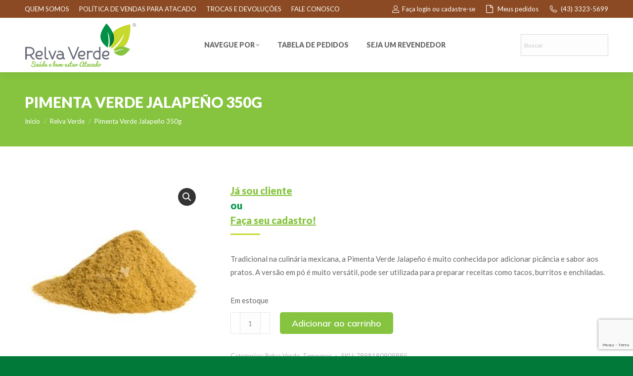

--- FILE ---
content_type: text/html; charset=UTF-8
request_url: https://www.atacadoprodutosnaturais.com.br/produto/pimenta-verde-jalapeno-350g/
body_size: 40526
content:
<!DOCTYPE html>
<!--[if !(IE 6) | !(IE 7) | !(IE 8)  ]><!-->
<html lang="pt-BR" class="no-js">
<!--<![endif]-->
<head>
	<meta charset="UTF-8"/>
				<meta name="viewport" content="width=device-width, initial-scale=1, maximum-scale=1, user-scalable=0"/>
			<meta name="theme-color" content="#c6d92c"/>	<link rel="profile" href="https://gmpg.org/xfn/11"/>
	<meta name='robots' content='index, follow, max-image-preview:large, max-snippet:-1, max-video-preview:-1'/>
	<style>img:is([sizes="auto" i], [sizes^="auto," i]) {contain-intrinsic-size:3000px 1500px}</style>
	
<!-- Google Tag Manager for WordPress by gtm4wp.com -->
<script data-cfasync="false" data-pagespeed-no-defer>var gtm4wp_datalayer_name="dataLayer";var dataLayer=dataLayer||[];const gtm4wp_use_sku_instead=false;const gtm4wp_currency='BRL';const gtm4wp_product_per_impression=false;const gtm4wp_clear_ecommerce=false;const gtm4wp_datalayer_max_timeout=2000;</script>
<!-- End Google Tag Manager for WordPress by gtm4wp.com -->
	<!-- This site is optimized with the Yoast SEO plugin v25.8 - https://yoast.com/wordpress/plugins/seo/ -->
	<title>Pimenta Verde Jalapeño 350g - Atacado de Produtos Naturais</title>
	<link rel="canonical" href="https://www.atacadoprodutosnaturais.com.br/produto/pimenta-verde-jalapeno-350g/"/>
	<meta property="og:locale" content="pt_BR"/>
	<meta property="og:type" content="article"/>
	<meta property="og:title" content="Pimenta Verde Jalapeño 350g - Atacado de Produtos Naturais"/>
	<meta property="og:description" content="Tradicional na culinária mexicana, a Pimenta Verde Jalapeño é muito conhecida por adicionar picância e sabor aos pratos. A versão em pó é muito versátil, pode ser utilizada para preparar receitas como tacos, burritos e enchiladas."/>
	<meta property="og:url" content="https://www.atacadoprodutosnaturais.com.br/produto/pimenta-verde-jalapeno-350g/"/>
	<meta property="og:site_name" content="Atacado de Produtos Naturais"/>
	<meta property="article:modified_time" content="2025-10-26T03:44:38+00:00"/>
	<meta property="og:image" content="https://www.atacadoprodutosnaturais.com.br/wp-content/uploads/2024/07/15281746022_pimenta-jalapena-principal-relva-verde-1.jpg"/>
	<meta property="og:image:width" content="1000"/>
	<meta property="og:image:height" content="1000"/>
	<meta property="og:image:type" content="image/jpeg"/>
	<meta name="twitter:card" content="summary_large_image"/>
	<meta name="twitter:label1" content="Est. tempo de leitura"/>
	<meta name="twitter:data1" content="1 minuto"/>
	<script type="application/ld+json" class="yoast-schema-graph">{"@context":"https://schema.org","@graph":[{"@type":"WebPage","@id":"https://www.atacadoprodutosnaturais.com.br/produto/pimenta-verde-jalapeno-350g/","url":"https://www.atacadoprodutosnaturais.com.br/produto/pimenta-verde-jalapeno-350g/","name":"Pimenta Verde Jalapeño 350g - Atacado de Produtos Naturais","isPartOf":{"@id":"https://www.atacadoprodutosnaturais.com.br/#website"},"primaryImageOfPage":{"@id":"https://www.atacadoprodutosnaturais.com.br/produto/pimenta-verde-jalapeno-350g/#primaryimage"},"image":{"@id":"https://www.atacadoprodutosnaturais.com.br/produto/pimenta-verde-jalapeno-350g/#primaryimage"},"thumbnailUrl":"https://www.atacadoprodutosnaturais.com.br/wp-content/uploads/2024/07/15281746022_pimenta-jalapena-principal-relva-verde-1.jpg","datePublished":"2024-07-15T18:21:28+00:00","dateModified":"2025-10-26T03:44:38+00:00","breadcrumb":{"@id":"https://www.atacadoprodutosnaturais.com.br/produto/pimenta-verde-jalapeno-350g/#breadcrumb"},"inLanguage":"pt-BR","potentialAction":[{"@type":"ReadAction","target":["https://www.atacadoprodutosnaturais.com.br/produto/pimenta-verde-jalapeno-350g/"]}]},{"@type":"ImageObject","inLanguage":"pt-BR","@id":"https://www.atacadoprodutosnaturais.com.br/produto/pimenta-verde-jalapeno-350g/#primaryimage","url":"https://www.atacadoprodutosnaturais.com.br/wp-content/uploads/2024/07/15281746022_pimenta-jalapena-principal-relva-verde-1.jpg","contentUrl":"https://www.atacadoprodutosnaturais.com.br/wp-content/uploads/2024/07/15281746022_pimenta-jalapena-principal-relva-verde-1.jpg","width":1000,"height":1000},{"@type":"BreadcrumbList","@id":"https://www.atacadoprodutosnaturais.com.br/produto/pimenta-verde-jalapeno-350g/#breadcrumb","itemListElement":[{"@type":"ListItem","position":1,"name":"Início","item":"https://www.atacadoprodutosnaturais.com.br/"},{"@type":"ListItem","position":2,"name":"Loja","item":"https://www.atacadoprodutosnaturais.com.br/loja/"},{"@type":"ListItem","position":3,"name":"Pimenta Verde Jalapeño 350g"}]},{"@type":"WebSite","@id":"https://www.atacadoprodutosnaturais.com.br/#website","url":"https://www.atacadoprodutosnaturais.com.br/","name":"Atacado de Produtos Naturais","description":"E-commerce de atacado da Relva Verde Saúde e Bem-estar","publisher":{"@id":"https://www.atacadoprodutosnaturais.com.br/#organization"},"potentialAction":[{"@type":"SearchAction","target":{"@type":"EntryPoint","urlTemplate":"https://www.atacadoprodutosnaturais.com.br/?s={search_term_string}"},"query-input":{"@type":"PropertyValueSpecification","valueRequired":true,"valueName":"search_term_string"}}],"inLanguage":"pt-BR"},{"@type":"Organization","@id":"https://www.atacadoprodutosnaturais.com.br/#organization","name":"Atacado Produtos Naturais - Relva Verde","url":"https://www.atacadoprodutosnaturais.com.br/","logo":{"@type":"ImageObject","inLanguage":"pt-BR","@id":"https://www.atacadoprodutosnaturais.com.br/#/schema/logo/image/","url":"https://www.atacadoprodutosnaturais.com.br/wp-content/uploads/2018/06/logo-relvaverde-atacado_320x140.png","contentUrl":"https://www.atacadoprodutosnaturais.com.br/wp-content/uploads/2018/06/logo-relvaverde-atacado_320x140.png","width":320,"height":140,"caption":"Atacado Produtos Naturais - Relva Verde"},"image":{"@id":"https://www.atacadoprodutosnaturais.com.br/#/schema/logo/image/"}}]}</script>
	<!-- / Yoast SEO plugin. -->


<link rel='dns-prefetch' href='//code.jquery.com'/>
<link rel='dns-prefetch' href='//www.google.com'/>
<link rel='dns-prefetch' href='//fonts.googleapis.com'/>
<link rel="alternate" type="application/rss+xml" title="Feed para Atacado de Produtos Naturais &raquo;" href="https://www.atacadoprodutosnaturais.com.br/feed/"/>
<link rel="alternate" type="application/rss+xml" title="Feed de comentários para Atacado de Produtos Naturais &raquo;" href="https://www.atacadoprodutosnaturais.com.br/comments/feed/"/>

<style id='eorf-front-css-css' media='all'>.full{width:97%!important;float:left;margin-right:3%!important}.half{width:47%!important;margin-right:3%!important;float:left}.eo_additional_checkout_field{width:100%}#ui-datepicker-div{font-size:12px!important}.eo_radio{float:left;margin:8px 13px!important}.eo_checkbox{float:left;margin:8px -16px!important}.overlay-layer-wrap{background:none!important}.woocomerce-FormRow{float:left;width:100%}.show{display:block}.hide{display:none}.g-recaptcha{float:left;width:100%;margin-bottom:10px}#gcapt{display:block}</style>
<link rel='stylesheet' id='eorf-UI-css-css' href='//code.jquery.com/ui/1.11.4/themes/smoothness/jquery-ui.css?ver=6.8.3' media='all'/>
<link rel='stylesheet' id='color_spectrum_css-css' href='https://www.atacadoprodutosnaturais.com.br/wp-content/plugins/RegistrationFields/front/css/A.color_spectrum.css,qver=6.8.3.pagespeed.cf.ZMZX7D3cC-.css' media='all'/>
<link rel='stylesheet' id='wp-block-library-css' href='https://www.atacadoprodutosnaturais.com.br/wp-includes/css/dist/block-library/style.min.css?ver=6.8.3' media='all'/>
<style id='wp-block-library-theme-inline-css'>.wp-block-audio :where(figcaption){color:#555;font-size:13px;text-align:center}.is-dark-theme .wp-block-audio :where(figcaption){color:#ffffffa6}.wp-block-audio{margin:0 0 1em}.wp-block-code{border:1px solid #ccc;border-radius:4px;font-family:Menlo,Consolas,monaco,monospace;padding:.8em 1em}.wp-block-embed :where(figcaption){color:#555;font-size:13px;text-align:center}.is-dark-theme .wp-block-embed :where(figcaption){color:#ffffffa6}.wp-block-embed{margin:0 0 1em}.blocks-gallery-caption{color:#555;font-size:13px;text-align:center}.is-dark-theme .blocks-gallery-caption{color:#ffffffa6}:root :where(.wp-block-image figcaption){color:#555;font-size:13px;text-align:center}.is-dark-theme :root :where(.wp-block-image figcaption){color:#ffffffa6}.wp-block-image{margin:0 0 1em}.wp-block-pullquote{border-bottom:4px solid;border-top:4px solid;color:currentColor;margin-bottom:1.75em}.wp-block-pullquote cite,.wp-block-pullquote footer,.wp-block-pullquote__citation{color:currentColor;font-size:.8125em;font-style:normal;text-transform:uppercase}.wp-block-quote{border-left:.25em solid;margin:0 0 1.75em;padding-left:1em}.wp-block-quote cite,.wp-block-quote footer{color:currentColor;font-size:.8125em;font-style:normal;position:relative}.wp-block-quote:where(.has-text-align-right){border-left:none;border-right:.25em solid;padding-left:0;padding-right:1em}.wp-block-quote:where(.has-text-align-center){border:none;padding-left:0}.wp-block-quote.is-large,.wp-block-quote.is-style-large,.wp-block-quote:where(.is-style-plain){border:none}.wp-block-search .wp-block-search__label{font-weight:700}.wp-block-search__button{border:1px solid #ccc;padding:.375em .625em}:where(.wp-block-group.has-background){padding:1.25em 2.375em}.wp-block-separator.has-css-opacity{opacity:.4}.wp-block-separator{border:none;border-bottom:2px solid;margin-left:auto;margin-right:auto}.wp-block-separator.has-alpha-channel-opacity{opacity:1}.wp-block-separator:not(.is-style-wide):not(.is-style-dots){width:100px}.wp-block-separator.has-background:not(.is-style-dots){border-bottom:none;height:1px}.wp-block-separator.has-background:not(.is-style-wide):not(.is-style-dots){height:2px}.wp-block-table{margin:0 0 1em}.wp-block-table td,.wp-block-table th{word-break:normal}.wp-block-table :where(figcaption){color:#555;font-size:13px;text-align:center}.is-dark-theme .wp-block-table :where(figcaption){color:#ffffffa6}.wp-block-video :where(figcaption){color:#555;font-size:13px;text-align:center}.is-dark-theme .wp-block-video :where(figcaption){color:#ffffffa6}.wp-block-video{margin:0 0 1em}:root :where(.wp-block-template-part.has-background){margin-bottom:0;margin-top:0;padding:1.25em 2.375em}</style>
<style id='classic-theme-styles-inline-css'>.wp-block-button__link{color:#fff;background-color:#32373c;border-radius:9999px;box-shadow:none;text-decoration:none;padding:calc(.667em + 2px) calc(1.333em + 2px);font-size:1.125em}.wp-block-file__button{background:#32373c;color:#fff;text-decoration:none}</style>
<style id='global-styles-inline-css'>:root{--wp--preset--aspect-ratio--square:1;--wp--preset--aspect-ratio--4-3: 4/3;--wp--preset--aspect-ratio--3-4: 3/4;--wp--preset--aspect-ratio--3-2: 3/2;--wp--preset--aspect-ratio--2-3: 2/3;--wp--preset--aspect-ratio--16-9: 16/9;--wp--preset--aspect-ratio--9-16: 9/16;--wp--preset--color--black:#000;--wp--preset--color--cyan-bluish-gray:#abb8c3;--wp--preset--color--white:#fff;--wp--preset--color--pale-pink:#f78da7;--wp--preset--color--vivid-red:#cf2e2e;--wp--preset--color--luminous-vivid-orange:#ff6900;--wp--preset--color--luminous-vivid-amber:#fcb900;--wp--preset--color--light-green-cyan:#7bdcb5;--wp--preset--color--vivid-green-cyan:#00d084;--wp--preset--color--pale-cyan-blue:#8ed1fc;--wp--preset--color--vivid-cyan-blue:#0693e3;--wp--preset--color--vivid-purple:#9b51e0;--wp--preset--color--accent:#c6d92c;--wp--preset--color--dark-gray:#111;--wp--preset--color--light-gray:#767676;--wp--preset--gradient--vivid-cyan-blue-to-vivid-purple:linear-gradient(135deg,rgba(6,147,227,1) 0%,#9b51e0 100%);--wp--preset--gradient--light-green-cyan-to-vivid-green-cyan:linear-gradient(135deg,#7adcb4 0%,#00d082 100%);--wp--preset--gradient--luminous-vivid-amber-to-luminous-vivid-orange:linear-gradient(135deg,rgba(252,185,0,1) 0%,rgba(255,105,0,1) 100%);--wp--preset--gradient--luminous-vivid-orange-to-vivid-red:linear-gradient(135deg,rgba(255,105,0,1) 0%,#cf2e2e 100%);--wp--preset--gradient--very-light-gray-to-cyan-bluish-gray:linear-gradient(135deg,#eee 0%,#a9b8c3 100%);--wp--preset--gradient--cool-to-warm-spectrum:linear-gradient(135deg,#4aeadc 0%,#9778d1 20%,#cf2aba 40%,#ee2c82 60%,#fb6962 80%,#fef84c 100%);--wp--preset--gradient--blush-light-purple:linear-gradient(135deg,#ffceec 0%,#9896f0 100%);--wp--preset--gradient--blush-bordeaux:linear-gradient(135deg,#fecda5 0%,#fe2d2d 50%,#6b003e 100%);--wp--preset--gradient--luminous-dusk:linear-gradient(135deg,#ffcb70 0%,#c751c0 50%,#4158d0 100%);--wp--preset--gradient--pale-ocean:linear-gradient(135deg,#fff5cb 0%,#b6e3d4 50%,#33a7b5 100%);--wp--preset--gradient--electric-grass:linear-gradient(135deg,#caf880 0%,#71ce7e 100%);--wp--preset--gradient--midnight:linear-gradient(135deg,#020381 0%,#2874fc 100%);--wp--preset--font-size--small:13px;--wp--preset--font-size--medium:20px;--wp--preset--font-size--large:36px;--wp--preset--font-size--x-large:42px;--wp--preset--spacing--20:.44rem;--wp--preset--spacing--30:.67rem;--wp--preset--spacing--40:1rem;--wp--preset--spacing--50:1.5rem;--wp--preset--spacing--60:2.25rem;--wp--preset--spacing--70:3.38rem;--wp--preset--spacing--80:5.06rem;--wp--preset--shadow--natural:6px 6px 9px rgba(0,0,0,.2);--wp--preset--shadow--deep:12px 12px 50px rgba(0,0,0,.4);--wp--preset--shadow--sharp:6px 6px 0 rgba(0,0,0,.2);--wp--preset--shadow--outlined:6px 6px 0 -3px rgba(255,255,255,1) , 6px 6px rgba(0,0,0,1);--wp--preset--shadow--crisp:6px 6px 0 rgba(0,0,0,1)}:where(.is-layout-flex){gap:.5em}:where(.is-layout-grid){gap:.5em}body .is-layout-flex{display:flex}.is-layout-flex{flex-wrap:wrap;align-items:center}.is-layout-flex > :is(*, div){margin:0}body .is-layout-grid{display:grid}.is-layout-grid > :is(*, div){margin:0}:where(.wp-block-columns.is-layout-flex){gap:2em}:where(.wp-block-columns.is-layout-grid){gap:2em}:where(.wp-block-post-template.is-layout-flex){gap:1.25em}:where(.wp-block-post-template.is-layout-grid){gap:1.25em}.has-black-color{color:var(--wp--preset--color--black)!important}.has-cyan-bluish-gray-color{color:var(--wp--preset--color--cyan-bluish-gray)!important}.has-white-color{color:var(--wp--preset--color--white)!important}.has-pale-pink-color{color:var(--wp--preset--color--pale-pink)!important}.has-vivid-red-color{color:var(--wp--preset--color--vivid-red)!important}.has-luminous-vivid-orange-color{color:var(--wp--preset--color--luminous-vivid-orange)!important}.has-luminous-vivid-amber-color{color:var(--wp--preset--color--luminous-vivid-amber)!important}.has-light-green-cyan-color{color:var(--wp--preset--color--light-green-cyan)!important}.has-vivid-green-cyan-color{color:var(--wp--preset--color--vivid-green-cyan)!important}.has-pale-cyan-blue-color{color:var(--wp--preset--color--pale-cyan-blue)!important}.has-vivid-cyan-blue-color{color:var(--wp--preset--color--vivid-cyan-blue)!important}.has-vivid-purple-color{color:var(--wp--preset--color--vivid-purple)!important}.has-black-background-color{background-color:var(--wp--preset--color--black)!important}.has-cyan-bluish-gray-background-color{background-color:var(--wp--preset--color--cyan-bluish-gray)!important}.has-white-background-color{background-color:var(--wp--preset--color--white)!important}.has-pale-pink-background-color{background-color:var(--wp--preset--color--pale-pink)!important}.has-vivid-red-background-color{background-color:var(--wp--preset--color--vivid-red)!important}.has-luminous-vivid-orange-background-color{background-color:var(--wp--preset--color--luminous-vivid-orange)!important}.has-luminous-vivid-amber-background-color{background-color:var(--wp--preset--color--luminous-vivid-amber)!important}.has-light-green-cyan-background-color{background-color:var(--wp--preset--color--light-green-cyan)!important}.has-vivid-green-cyan-background-color{background-color:var(--wp--preset--color--vivid-green-cyan)!important}.has-pale-cyan-blue-background-color{background-color:var(--wp--preset--color--pale-cyan-blue)!important}.has-vivid-cyan-blue-background-color{background-color:var(--wp--preset--color--vivid-cyan-blue)!important}.has-vivid-purple-background-color{background-color:var(--wp--preset--color--vivid-purple)!important}.has-black-border-color{border-color:var(--wp--preset--color--black)!important}.has-cyan-bluish-gray-border-color{border-color:var(--wp--preset--color--cyan-bluish-gray)!important}.has-white-border-color{border-color:var(--wp--preset--color--white)!important}.has-pale-pink-border-color{border-color:var(--wp--preset--color--pale-pink)!important}.has-vivid-red-border-color{border-color:var(--wp--preset--color--vivid-red)!important}.has-luminous-vivid-orange-border-color{border-color:var(--wp--preset--color--luminous-vivid-orange)!important}.has-luminous-vivid-amber-border-color{border-color:var(--wp--preset--color--luminous-vivid-amber)!important}.has-light-green-cyan-border-color{border-color:var(--wp--preset--color--light-green-cyan)!important}.has-vivid-green-cyan-border-color{border-color:var(--wp--preset--color--vivid-green-cyan)!important}.has-pale-cyan-blue-border-color{border-color:var(--wp--preset--color--pale-cyan-blue)!important}.has-vivid-cyan-blue-border-color{border-color:var(--wp--preset--color--vivid-cyan-blue)!important}.has-vivid-purple-border-color{border-color:var(--wp--preset--color--vivid-purple)!important}.has-vivid-cyan-blue-to-vivid-purple-gradient-background{background:var(--wp--preset--gradient--vivid-cyan-blue-to-vivid-purple)!important}.has-light-green-cyan-to-vivid-green-cyan-gradient-background{background:var(--wp--preset--gradient--light-green-cyan-to-vivid-green-cyan)!important}.has-luminous-vivid-amber-to-luminous-vivid-orange-gradient-background{background:var(--wp--preset--gradient--luminous-vivid-amber-to-luminous-vivid-orange)!important}.has-luminous-vivid-orange-to-vivid-red-gradient-background{background:var(--wp--preset--gradient--luminous-vivid-orange-to-vivid-red)!important}.has-very-light-gray-to-cyan-bluish-gray-gradient-background{background:var(--wp--preset--gradient--very-light-gray-to-cyan-bluish-gray)!important}.has-cool-to-warm-spectrum-gradient-background{background:var(--wp--preset--gradient--cool-to-warm-spectrum)!important}.has-blush-light-purple-gradient-background{background:var(--wp--preset--gradient--blush-light-purple)!important}.has-blush-bordeaux-gradient-background{background:var(--wp--preset--gradient--blush-bordeaux)!important}.has-luminous-dusk-gradient-background{background:var(--wp--preset--gradient--luminous-dusk)!important}.has-pale-ocean-gradient-background{background:var(--wp--preset--gradient--pale-ocean)!important}.has-electric-grass-gradient-background{background:var(--wp--preset--gradient--electric-grass)!important}.has-midnight-gradient-background{background:var(--wp--preset--gradient--midnight)!important}.has-small-font-size{font-size:var(--wp--preset--font-size--small)!important}.has-medium-font-size{font-size:var(--wp--preset--font-size--medium)!important}.has-large-font-size{font-size:var(--wp--preset--font-size--large)!important}.has-x-large-font-size{font-size:var(--wp--preset--font-size--x-large)!important}:where(.wp-block-post-template.is-layout-flex){gap:1.25em}:where(.wp-block-post-template.is-layout-grid){gap:1.25em}:where(.wp-block-columns.is-layout-flex){gap:2em}:where(.wp-block-columns.is-layout-grid){gap:2em}:root :where(.wp-block-pullquote){font-size:1.5em;line-height:1.6}</style>
<link rel='stylesheet' id='contact-form-7-css' href='https://www.atacadoprodutosnaturais.com.br/wp-content/plugins/contact-form-7/includes/css/styles.css?ver=6.1.1' media='all'/>
<link rel='stylesheet' id='photoswipe-css' href='https://www.atacadoprodutosnaturais.com.br/wp-content/plugins/woocommerce/assets/css/photoswipe/photoswipe.min.css?ver=10.1.2' media='all'/>
<link rel='stylesheet' id='photoswipe-default-skin-css' href='https://www.atacadoprodutosnaturais.com.br/wp-content/plugins/woocommerce/assets/css/photoswipe/default-skin/default-skin.min.css?ver=10.1.2' media='all'/>
<style id='woocommerce-inline-inline-css'>.woocommerce form .form-row .required{visibility:visible}</style>
<link rel='stylesheet' id='aws-style-css' href='https://www.atacadoprodutosnaturais.com.br/wp-content/plugins/advanced-woo-search/assets/css/common.min.css?ver=3.43' media='all'/>
<link rel='stylesheet' id='shipping-simulator-css' href='https://www.atacadoprodutosnaturais.com.br/wp-content/plugins/woo-shipping-gateway/assets/css/simulator.css?ver=2.1.20' media='all'/>
<link rel='stylesheet' id='brands-styles-css' href='https://www.atacadoprodutosnaturais.com.br/wp-content/plugins/woocommerce/assets/css/brands.css?ver=10.1.2' media='all'/>
<link rel='stylesheet' id='the7-font-css' href='https://www.atacadoprodutosnaturais.com.br/wp-content/themes/dt-the7/fonts/icomoon-the7-font/icomoon-the7-font.min.css?ver=12.8.1' media='all'/>
<link rel='stylesheet' id='the7-awesome-fonts-css' href='https://www.atacadoprodutosnaturais.com.br/wp-content/themes/dt-the7/fonts/FontAwesome/css/all.min.css?ver=12.8.1' media='all'/>
<link rel='stylesheet' id='the7-awesome-fonts-back-css' href='https://www.atacadoprodutosnaturais.com.br/wp-content/themes/dt-the7/fonts/FontAwesome/back-compat.min.css?ver=12.8.1' media='all'/>
<link rel='stylesheet' id='the7-Defaults-css' href='https://www.atacadoprodutosnaturais.com.br/wp-content/uploads/smile_fonts/Defaults/Defaults.css?ver=6.8.3' media='all'/>
<link rel='stylesheet' id='the7-fontello-css' href='https://www.atacadoprodutosnaturais.com.br/wp-content/themes/dt-the7/fonts/fontello/css/fontello.min.css?ver=12.8.1' media='all'/>
<link rel='stylesheet' id='dt-web-fonts-css' href='https://fonts.googleapis.com/css?family=Roboto:400,500,600,700%7CLato:400,400italic,600,700,900%7CRoboto+Condensed:400,600,700%7CMuli:400,600,700' media='all'/>
<link rel='stylesheet' id='dt-main-css' href='https://www.atacadoprodutosnaturais.com.br/wp-content/themes/dt-the7/css/main.min.css?ver=12.8.1' media='all'/>
<style id='dt-main-inline-css'>body #load{display:block;height:100%;overflow:hidden;position:fixed;width:100%;z-index:9901;opacity:1;visibility:visible;transition:all .35s ease-out}.load-wrap{width:100%;height:100%;background-position:center center;background-repeat:no-repeat;text-align:center;display:-ms-flexbox;display:-ms-flex;display:flex;-ms-align-items:center;-ms-flex-align:center;align-items:center;-ms-flex-flow:column wrap;flex-flow:column wrap;-ms-flex-pack:center;-ms-justify-content:center;justify-content:center}.load-wrap>svg{position:absolute;top:50%;left:50%;transform:translate(-50%,-50%)}#load{background:var(--the7-elementor-beautiful-loading-bg,#fff);--the7-beautiful-spinner-color2:var(--the7-beautiful-spinner-color,rgba(51,51,51,.3))}</style>
<link rel='stylesheet' id='the7-custom-scrollbar-css' href='https://www.atacadoprodutosnaturais.com.br/wp-content/themes/dt-the7/lib/custom-scrollbar/custom-scrollbar.min.css?ver=12.8.1' media='all'/>
<link rel='stylesheet' id='the7-wpbakery-css' href='https://www.atacadoprodutosnaturais.com.br/wp-content/themes/dt-the7/css/wpbakery.min.css?ver=12.8.1' media='all'/>
<link rel='stylesheet' id='the7-core-css' href='https://www.atacadoprodutosnaturais.com.br/wp-content/plugins/dt-the7-core/assets/css/post-type.min.css?ver=2.7.11' media='all'/>
<link rel='stylesheet' id='the7-css-vars-css' href='https://www.atacadoprodutosnaturais.com.br/wp-content/uploads/the7-css/css-vars.css?ver=c20431f28732' media='all'/>
<link rel='stylesheet' id='dt-custom-css' href='https://www.atacadoprodutosnaturais.com.br/wp-content/uploads/the7-css/custom.css?ver=c20431f28732' media='all'/>
<link rel='stylesheet' id='wc-dt-custom-css' href='https://www.atacadoprodutosnaturais.com.br/wp-content/uploads/the7-css/compatibility/wc-dt-custom.css?ver=c20431f28732' media='all'/>
<link rel='stylesheet' id='dt-media-css' href='https://www.atacadoprodutosnaturais.com.br/wp-content/uploads/the7-css/media.css?ver=c20431f28732' media='all'/>
<link rel='stylesheet' id='the7-mega-menu-css' href='https://www.atacadoprodutosnaturais.com.br/wp-content/uploads/the7-css/mega-menu.css?ver=c20431f28732' media='all'/>
<link rel='stylesheet' id='the7-elements-css' href='https://www.atacadoprodutosnaturais.com.br/wp-content/uploads/the7-css/post-type-dynamic.css?ver=c20431f28732' media='all'/>
<link rel='stylesheet' id='style-css' href='https://www.atacadoprodutosnaturais.com.br/wp-content/themes/dt-the7/style.css?ver=12.8.1' media='all'/>
<link rel='stylesheet' id='wpt-universal-css' href='https://www.atacadoprodutosnaturais.com.br/wp-content/plugins/woo-product-table-pro/css/universal.css?ver=5.1' media='all'/>
<link rel='stylesheet' id='wpt-template-table-css' href='https://www.atacadoprodutosnaturais.com.br/wp-content/plugins/woo-product-table-pro/css/template.css?ver=5.1' media='all'/>
<link rel='stylesheet' id='select2-css' href='https://www.atacadoprodutosnaturais.com.br/wp-content/plugins/woocommerce/assets/css/select2.css?ver=10.1.2' media='all'/>
<script src="https://www.atacadoprodutosnaturais.com.br/wp-includes/js/jquery/jquery.min.js,qver=3.7.1.pagespeed.jm.PoWN7KAtLT.js" id="jquery-core-js"></script>
<script src="https://www.atacadoprodutosnaturais.com.br/wp-includes,_js,_jquery,_jquery-migrate.min.js,qver==3.4.1+wp-content,_plugins,_RegistrationFields,_front,_js,_jquery-ui-timepicker-addon.js,qver==6.8.3+wp-content,_plugins,_RegistrationFields,_front,_js,_script.js,qver==6.8.3.pagespeed.jc.DR4sgZkd6N.js"></script><script>eval(mod_pagespeed_VBSQFfAYzw);</script>
<script src="//code.jquery.com/ui/1.11.4/jquery-ui.js?ver=6.8.3" id="eorf-ui-script-js"></script>
<script>eval(mod_pagespeed_hYAorLZiPW);</script>
<script>eval(mod_pagespeed_yj1Mjl6v62);</script>
<script src="//www.google.com/recaptcha/api.js?ver=6.8.3" id="Google reCaptcha JS-js"></script>
<script src="https://www.atacadoprodutosnaturais.com.br/wp-content/plugins/RegistrationFields,_front,_js,_color_spectrum.js,qver==6.8.3+woocommerce,_assets,_js,_jquery-blockui,_jquery.blockUI.min.js,qver==2.7.0-wc.10.1.2.pagespeed.jc.LUxh_P7v5h.js"></script><script>eval(mod_pagespeed_kjrLvH$v73);</script>
<script>eval(mod_pagespeed_nWwh4njDpi);</script>
<script id="wc-add-to-cart-js-extra">var wc_add_to_cart_params={"ajax_url":"\/wp-admin\/admin-ajax.php","wc_ajax_url":"\/?wc-ajax=%%endpoint%%","i18n_view_cart":"Ver carrinho","cart_url":"https:\/\/www.atacadoprodutosnaturais.com.br\/carrinho\/","is_cart":"","cart_redirect_after_add":"no"};</script>
<script src="https://www.atacadoprodutosnaturais.com.br/wp-content/plugins/woocommerce/assets/js/frontend/add-to-cart.min.js?ver=10.1.2" id="wc-add-to-cart-js" data-wp-strategy="defer"></script>
<script src="https://www.atacadoprodutosnaturais.com.br/wp-content/plugins/woocommerce/assets/js/zoom/jquery.zoom.min.js,qver=1.7.21-wc.10.1.2.pagespeed.jm.zFA0b-wCpv.js" id="zoom-js" defer data-wp-strategy="defer"></script>
<script src="https://www.atacadoprodutosnaturais.com.br/wp-content/plugins/woocommerce/assets/js/flexslider/jquery.flexslider.min.js?ver=2.7.2-wc.10.1.2" id="flexslider-js" defer data-wp-strategy="defer"></script>
<script src="https://www.atacadoprodutosnaturais.com.br/wp-content/plugins/woocommerce/assets/js/photoswipe/photoswipe.min.js,qver=4.1.1-wc.10.1.2.pagespeed.jm.Cy3ZNvxhjX.js" id="photoswipe-js" defer data-wp-strategy="defer"></script>
<script src="https://www.atacadoprodutosnaturais.com.br/wp-content/plugins/woocommerce/assets/js/photoswipe/photoswipe-ui-default.min.js,qver=4.1.1-wc.10.1.2.pagespeed.jm.Erbydw346y.js" id="photoswipe-ui-default-js" defer data-wp-strategy="defer"></script>
<script id="wc-single-product-js-extra">var wc_single_product_params={"i18n_required_rating_text":"Selecione uma classifica\u00e7\u00e3o","i18n_rating_options":["1 de 5 estrelas","2 de 5 estrelas","3 de 5 estrelas","4 de 5 estrelas","5 de 5 estrelas"],"i18n_product_gallery_trigger_text":"Ver galeria de imagens em tela cheia","review_rating_required":"yes","flexslider":{"rtl":false,"animation":"slide","smoothHeight":true,"directionNav":false,"controlNav":"thumbnails","slideshow":false,"animationSpeed":500,"animationLoop":false,"allowOneSlide":false},"zoom_enabled":"1","zoom_options":[],"photoswipe_enabled":"1","photoswipe_options":{"shareEl":false,"closeOnScroll":false,"history":false,"hideAnimationDuration":0,"showAnimationDuration":0},"flexslider_enabled":"1"};</script>
<script src="https://www.atacadoprodutosnaturais.com.br/wp-content/plugins/woocommerce/assets/js/frontend/single-product.min.js?ver=10.1.2" id="wc-single-product-js" defer data-wp-strategy="defer"></script>
<script id="js-cookie-js" defer data-wp-strategy="defer">!function(e,t){"object"==typeof exports&&"undefined"!=typeof module?module.exports=t():"function"==typeof define&&define.amd?define(t):(e="undefined"!=typeof globalThis?globalThis:e||self,function(){var n=e.Cookies,o=e.Cookies=t();o.noConflict=function(){return e.Cookies=n,o}}())}(this,function(){"use strict";function e(e){for(var t=1;t<arguments.length;t++){var n=arguments[t];for(var o in n)e[o]=n[o]}return e}return function t(n,o){function r(t,r,i){if("undefined"!=typeof document){"number"==typeof(i=e({},o,i)).expires&&(i.expires=new Date(Date.now()+864e5*i.expires)),i.expires&&(i.expires=i.expires.toUTCString()),t=encodeURIComponent(t).replace(/%(2[346B]|5E|60|7C)/g,decodeURIComponent).replace(/[()]/g,escape);var c="";for(var u in i)i[u]&&(c+="; "+u,!0!==i[u]&&(c+="="+i[u].split(";")[0]));return document.cookie=t+"="+n.write(r,t)+c}}return Object.create({set:r,get:function(e){if("undefined"!=typeof document&&(!arguments.length||e)){for(var t=document.cookie?document.cookie.split("; "):[],o={},r=0;r<t.length;r++){var i=t[r].split("="),c=i.slice(1).join("=");try{var u=decodeURIComponent(i[0]);if(o[u]=n.read(c,u),e===u)break}catch(f){}}return e?o[e]:o}},remove:function(t,n){r(t,"",e({},n,{expires:-1}))},withAttributes:function(n){return t(this.converter,e({},this.attributes,n))},withConverter:function(n){return t(e({},this.converter,n),this.attributes)}},{attributes:{value:Object.freeze(o)},converter:{value:Object.freeze(n)}})}({read:function(e){return'"'===e[0]&&(e=e.slice(1,-1)),e.replace(/(%[\dA-F]{2})+/gi,decodeURIComponent)},write:function(e){return encodeURIComponent(e).replace(/%(2[346BF]|3[AC-F]|40|5[BDE]|60|7[BCD])/g,decodeURIComponent)}},{path:"/"})});</script>
<script id="woocommerce-js-extra">var woocommerce_params={"ajax_url":"\/wp-admin\/admin-ajax.php","wc_ajax_url":"\/?wc-ajax=%%endpoint%%","i18n_password_show":"Mostrar senha","i18n_password_hide":"Ocultar senha"};</script>
<script src="https://www.atacadoprodutosnaturais.com.br/wp-content/plugins/woocommerce/assets/js/frontend/woocommerce.min.js?ver=10.1.2" id="woocommerce-js" defer data-wp-strategy="defer"></script>
<script id="vc_woocommerce-add-to-cart-js-js">(function($){'use strict';$(document).ready(function(){$('body').on('adding_to_cart',function(event,$button){if($button&&$button.hasClass('vc_gitem-link')){$button.addClass('vc-gitem-add-to-cart-loading-btn').parents('.vc_grid-item-mini').addClass('vc-woocommerce-add-to-cart-loading').append($('<div class="vc_wc-load-add-to-loader-wrapper"><div class="vc_wc-load-add-to-loader"></div></div>'));}}).on('added_to_cart',function(event,fragments,cart_hash,$button){if('undefined'===typeof($button)){$button=$('.vc-gitem-add-to-cart-loading-btn');}if($button&&$button.hasClass('vc_gitem-link')){$button.removeClass('vc-gitem-add-to-cart-loading-btn').parents('.vc_grid-item-mini').removeClass('vc-woocommerce-add-to-cart-loading').find('.vc_wc-load-add-to-loader-wrapper').remove();}});});})(window.jQuery);</script>
<script id="dt-above-fold-js-extra">var dtLocal={"themeUrl":"https:\/\/www.atacadoprodutosnaturais.com.br\/wp-content\/themes\/dt-the7","passText":"Para ver esse post protegido, insira a senha abaixo:","moreButtonText":{"loading":"Carregando...","loadMore":"Veja mais"},"postID":"17771","ajaxurl":"https:\/\/www.atacadoprodutosnaturais.com.br\/wp-admin\/admin-ajax.php","REST":{"baseUrl":"https:\/\/www.atacadoprodutosnaturais.com.br\/wp-json\/the7\/v1","endpoints":{"sendMail":"\/send-mail"}},"contactMessages":{"required":"One or more fields have an error. Please check and try again.","terms":"Please accept the privacy policy.","fillTheCaptchaError":"Preencha o captcha"},"captchaSiteKey":"","ajaxNonce":"3415f3763f","pageData":"","themeSettings":{"smoothScroll":"off","lazyLoading":false,"desktopHeader":{"height":100},"ToggleCaptionEnabled":"disabled","ToggleCaption":"Navega\u00e7\u00e3o","floatingHeader":{"showAfter":140,"showMenu":true,"height":60,"logo":{"showLogo":true,"html":"<img class=\" preload-me\" src=\"https:\/\/www.atacadoprodutosnaturais.com.br\/wp-content\/uploads\/2023\/05\/atacado-rv-registrada-logo-colorido_160x64.png\" srcset=\"https:\/\/www.atacadoprodutosnaturais.com.br\/wp-content\/uploads\/2023\/05\/atacado-rv-registrada-logo-colorido_160x64.png 160w, https:\/\/www.atacadoprodutosnaturais.com.br\/wp-content\/uploads\/2023\/05\/atacado-rv-registrada-logo-colorido_285x114.png 285w\" width=\"160\" height=\"64\"   sizes=\"160px\" alt=\"Atacado de Produtos Naturais\" \/>","url":"https:\/\/www.atacadoprodutosnaturais.com.br\/"}},"topLine":{"floatingTopLine":{"logo":{"showLogo":false,"html":""}}},"mobileHeader":{"firstSwitchPoint":1050,"secondSwitchPoint":778,"firstSwitchPointHeight":80,"secondSwitchPointHeight":60,"mobileToggleCaptionEnabled":"disabled","mobileToggleCaption":"Menu"},"stickyMobileHeaderFirstSwitch":{"logo":{"html":"<img class=\" preload-me\" src=\"https:\/\/www.atacadoprodutosnaturais.com.br\/wp-content\/uploads\/2023\/05\/atacado-rv-registrada-logo-colorido_225x90.png\" srcset=\"https:\/\/www.atacadoprodutosnaturais.com.br\/wp-content\/uploads\/2023\/05\/atacado-rv-registrada-logo-colorido_225x90.png 225w, https:\/\/www.atacadoprodutosnaturais.com.br\/wp-content\/uploads\/2023\/05\/atacado-rv-registrada-logo-colorido_285x114.png 285w\" width=\"225\" height=\"90\"   sizes=\"225px\" alt=\"Atacado de Produtos Naturais\" \/>"}},"stickyMobileHeaderSecondSwitch":{"logo":{"html":"<img class=\" preload-me\" src=\"https:\/\/www.atacadoprodutosnaturais.com.br\/wp-content\/uploads\/2023\/05\/atacado-rv-registrada-logo-colorido_110x44.png\" srcset=\"https:\/\/www.atacadoprodutosnaturais.com.br\/wp-content\/uploads\/2023\/05\/atacado-rv-registrada-logo-colorido_110x44.png 110w, https:\/\/www.atacadoprodutosnaturais.com.br\/wp-content\/uploads\/2023\/05\/atacado-rv-registrada-logo-colorido_225x90-1.png 225w\" width=\"110\" height=\"44\"   sizes=\"110px\" alt=\"Atacado de Produtos Naturais\" \/>"}},"sidebar":{"switchPoint":2560},"boxedWidth":"1340px"},"VCMobileScreenWidth":"768","wcCartFragmentHash":"c1ee7d9542dd947669d618e73b533dba"};var dtShare={"shareButtonText":{"facebook":"Facebook","twitter":"Share on X","pinterest":"Pin it","linkedin":"Linkedin","whatsapp":"Share on Whatsapp"},"overlayOpacity":"85"};</script>
<script src="https://www.atacadoprodutosnaturais.com.br/wp-content/themes/dt-the7/js/above-the-fold.min.js,qver==12.8.1+compatibility,_woocommerce,_woocommerce.min.js,qver==12.8.1.pagespeed.jc.Ap-SZFFF9J.js"></script><script>eval(mod_pagespeed_oRGnyogzFN);</script>
<script>eval(mod_pagespeed_k82BkBzje0);</script>
<script></script><link rel="https://api.w.org/" href="https://www.atacadoprodutosnaturais.com.br/wp-json/"/><link rel="alternate" title="JSON" type="application/json" href="https://www.atacadoprodutosnaturais.com.br/wp-json/wp/v2/product/17771"/><link rel="EditURI" type="application/rsd+xml" title="RSD" href="https://www.atacadoprodutosnaturais.com.br/xmlrpc.php?rsd"/>
<meta name="generator" content="WordPress 6.8.3"/>
<meta name="generator" content="WooCommerce 10.1.2"/>
<link rel='shortlink' href='https://www.atacadoprodutosnaturais.com.br/?p=17771'/>
<link rel="alternate" title="oEmbed (JSON)" type="application/json+oembed" href="https://www.atacadoprodutosnaturais.com.br/wp-json/oembed/1.0/embed?url=https%3A%2F%2Fwww.atacadoprodutosnaturais.com.br%2Fproduto%2Fpimenta-verde-jalapeno-350g%2F"/>
<link rel="alternate" title="oEmbed (XML)" type="text/xml+oembed" href="https://www.atacadoprodutosnaturais.com.br/wp-json/oembed/1.0/embed?url=https%3A%2F%2Fwww.atacadoprodutosnaturais.com.br%2Fproduto%2Fpimenta-verde-jalapeno-350g%2F&#038;format=xml"/>
<meta name="adopt-website-id" content="d806fbf5-b456-446e-9f3e-87791e4f9844"/>
<script src="//tag.goadopt.io/injector.js?website_code=d806fbf5-b456-446e-9f3e-87791e4f9844" class="adopt-injector"></script>
<script>window.adoptHideAfterConsent=true;</script>      <style>div.wc-shopping-cart.shopping-cart.round-counter-style.show-sub-cart{display:none}</style>
   
<!-- Google Tag Manager for WordPress by gtm4wp.com -->
<!-- GTM Container placement set to footer -->
<script data-cfasync="false" data-pagespeed-no-defer>var dataLayer_content={"pagePostType":"product","pagePostType2":"single-product","pagePostAuthor":"giuliano","customerTotalOrders":0,"customerTotalOrderValue":0,"customerFirstName":"","customerLastName":"","customerBillingFirstName":"","customerBillingLastName":"","customerBillingCompany":"","customerBillingAddress1":"","customerBillingAddress2":"","customerBillingCity":"","customerBillingState":"","customerBillingPostcode":"","customerBillingCountry":"","customerBillingEmail":"","customerBillingEmailHash":"","customerBillingPhone":"","customerShippingFirstName":"","customerShippingLastName":"","customerShippingCompany":"","customerShippingAddress1":"","customerShippingAddress2":"","customerShippingCity":"","customerShippingState":"","customerShippingPostcode":"","customerShippingCountry":"","productRatingCounts":[],"productAverageRating":0,"productReviewCount":0,"productType":"simple","productIsVariable":0};dataLayer.push(dataLayer_content);</script>
<script data-cfasync="false" data-pagespeed-no-defer>(function(w,d,s,l,i){w[l]=w[l]||[];w[l].push({'gtm.start':new Date().getTime(),event:'gtm.js'});var f=d.getElementsByTagName(s)[0],j=d.createElement(s),dl=l!='dataLayer'?'&l='+l:'';j.async=true;j.src='//www.googletagmanager.com/gtm.js?id='+i+dl;f.parentNode.insertBefore(j,f);})(window,document,'script','dataLayer','GTM-TM7RX5M');</script>
<!-- End Google Tag Manager for WordPress by gtm4wp.com -->	<noscript><style>.woocommerce-product-gallery{opacity:1!important}</style></noscript>
	<meta name="generator" content="Powered by WPBakery Page Builder - drag and drop page builder for WordPress."/>
<script type="text/javascript" id="the7-loader-script">document.addEventListener("DOMContentLoaded",function(event){var load=document.getElementById("load");if(!load.classList.contains('loader-removed')){var removeLoading=setTimeout(function(){load.className+=" loader-removed";},300);}});</script>
		<link rel="icon" href="https://www.atacadoprodutosnaturais.com.br/wp-content/uploads/2018/06/icone_16x16.png" type="image/png" sizes="16x16"/><link rel="icon" href="https://www.atacadoprodutosnaturais.com.br/wp-content/uploads/2018/06/icone_32x32.png" type="image/png" sizes="32x32"/><link rel="apple-touch-icon" href="https://www.atacadoprodutosnaturais.com.br/wp-content/uploads/2023/05/atacado-rv-registrada-logo-colorido_60x60.png"><link rel="apple-touch-icon" sizes="76x76" href="https://www.atacadoprodutosnaturais.com.br/wp-content/uploads/2023/05/atacado-rv-registrada-logo-colorido_76x76.png"><link rel="apple-touch-icon" sizes="120x120" href="https://www.atacadoprodutosnaturais.com.br/wp-content/uploads/2023/05/atacado-rv-registrada-logo-colorido_120x120.png"><link rel="apple-touch-icon" sizes="152x152" href="https://www.atacadoprodutosnaturais.com.br/wp-content/uploads/2023/05/atacado-rv-registrada-logo-colorido_152x152.png"><style id="sccss">.page-id-12 a.shipping-calculator-button{display:none}.page-id-12178 div.txt-landing-fservice{color:#333;font-size:16px;line-height:24px;text-align:justify;margin:0 0 15px 0}.page-id-12178 .item-lista-produtos{color:#333;font-size:16px;line-height:24px}#moove_gdpr_cookie_modal .moove-gdpr-modal-content .moove-gdpr-modal-left-content .moove-gdpr-branding-cnt{display:none}.widget-title{font-size:25px;text-transform:uppercase}.woocommerce-info{color:#8b4a23}.link-rodape{font-size:14px;line-height:28px;text-transform:uppercase}.link-rodape a:link,.link-rodape a:visited,.link-rodape a:active{color:#fff;text-decoration:none}.link-rodape:hover{color:#fff;text-decoration:underline}.single-product .sidebar{display:none!important}.woocommerce #sidebar{display:none}.woocommerce-shipping-fields{display:none}#billing_country_field{display:none}.page-id-119 .search_keyword_label .product_tag{display:none}.page-id-119 .quantity .qty{width:5em;margin-top:8px}.page-id-119 p.search_select.query.search_select_product_cat{width:70%;margin:0 auto 0 auto;line-height:40px}.page-id-119 div.wpt_product_table_wrapper input[type="checkbox"]:checked+label:after{content:'✓';color:#fff;top:-10px;font-size:11px;font-weight:bold;left:4px;position:absolute}.page-id-119 th.wpt_thumbnails{background-color:#029047}.page-id-119 .query_box_direct_value.select2{display:none!important}.page-id-119 .search_single_column:nth-child(2){display:none!important}.page-id-119 .search_single_column:nth-child(3){display:none!important}.page-id-119 a.button.wltspab_custom_login_link.ripple:not(.logged-in) {display:none!important}.page-id-119 div.search_single.search_single_texonomy.search_single_product_tag{}.page-id-119 label.search_keyword_label.product_cat{font-size:14px;margin:20px 0 20px 0}.page-id-119 .all_check_header_footer.all_check_header > span:not(.logged-in) {display:none!important}.page-id-119 a.button.add_to_cart_all_selected.ripple:not(.logged-in){display:none!important}.page-id-119 .button.wltspab_custom_login_link{display:none!important}.page-id-119 h3.search_box_label{line-height:24px;font-size:24px;padding:0;margin:0}.page-id-119 .search_keyword_label.single_keyword{font-size:16px;margin-bottom:15px}.page-id-119 .search_single .query_box_direct_value{width:96%;border-radius:5px;padding:10px;border:1px solid #8b4a23;background-color:#f5f5f5;margin:auto auto 15px auto;font-size:14px}.page-id-119 .wpt_search_box .search_single .search_single_column{width:100%;float:left}.page-id-119 label.texonomy_label.taxonomy_label_product_cat{font-size:14px}.page-id-119 .wpt_search_button{margin:20px 0 20px 0}.page-id-119 .instance_search_input{width:95%;border-radius:5px;padding:10px;border:1px solid #029047;background-color:#f5f5f5;margin:20px 20px 20px 20px;font-size:14px}.page-id-119 .wpt_quantity{text-align:center}.page-id-119 .wpt_quoterequest{text-align:center}.page-id-119 label.search_keyword_label.product_cat{display:none}.page-id-119 label.search_keyword_label.product_tag{display:none}.page-id-119 div.search_single.search_single_texonomy.search_single_product_cat{padding:20px 0 20px 0}.page-id-119 p.search_select.query.search_select_product_tag{width:70%;margin:0 auto 20px auto;line-height:40px}.page-id-119 div.search_single.search_single_texonomy.search_single_product_tag:before{content:"Filtrar pela área da atuação da sua empresa \A";white-space:pre-wrap;height:20px;font-size:16px;font-weight:bold}.page-id-119 div.search_single.search_single_texonomy.search_single_product_cat:before{content:"Filtrar pela marca/fabricante do produto \A";white-space:pre-wrap;height:20px;font-size:16px;font-weight:bold}.page-id-119 label.texonomy_label.taxonomy_label_product_tag{font-size:14px}.page-id-119 td.wpt_product_title a{color:#333;text-decoration:none;font-weight:bold}.page-id-119 td.wpt_product_title a:hover{color:#029047;text-decoration:underline;font-weight:bold}.page-id-119 .wpt_for_product_action.wpt_quantity .quantity input{width:60px;float:right;margin:0 10px 0 10px}.page-id-14 a.button.accept{margin-right:20px}.page-id-13 .woocommerce-order-details h4:nth-child(2){display:none}.page-id-13 div#customer_details{display:none}.button.wc-backward{margin-right:10px;margin-bottom:10px}td.product-thumbnail{width:80px;height:80px}td.product-thumbnail img{width:80px;height:80px;text-align:center}a.yith-ywraq-item-remove.remove{text-decoration:none;font-weight:bold;font-size:24px;color:#ce3827;text-align:center}td.raq-totals{font-weight:bold}.widget-title{font-size:25px;text-transform:uppercase}.woocommerce-info{color:#8b4a23}.link-rodape{font-size:14px;line-height:28px;text-transform:uppercase}.link-rodape a:link,.link-rodape a:visited,.link-rodape a:active{color:#fff;text-decoration:none}.link-rodape:hover{color:#fff;text-decoration:underline}.single-product .sidebar{display:none!important}.woocommerce #sidebar{display:none}.woocommerce-shipping-fields{display:none}#billing_country_field{display:none}.button.wc-backward{margin-right:10px;margin-bottom:10px}td.product-thumbnail{width:80px;height:80px}td.product-thumbnail img{width:80px;height:80px;text-align:center}a.yith-ywraq-item-remove.remove{text-decoration:none;font-weight:bold;font-size:24px;color:#ce3827;text-align:center}td.raq-totals{font-weight:bold}p.form-row.form-row-first{display:block;padding-right:15px}#reg_billing_first_name{background-color:#fc0;float:left;padding-bottom:5px;padding-right:15px}p.woocommerce-FormRow.form-row{display:block;float:left}div.u-column1.col-1{height:400px}.woocommerce-MyAccount-navigation-link.woocommerce-MyAccount-navigation-link--downloads{display:none}.woocommerce-MyAccount-navigation-link.woocommerce-MyAccount-navigation-link--edit-address{display:none}.woocommerce-MyAccount-navigation-link.woocommerce-MyAccount-navigation-link--edit-profile{display:none}.faixa-info-produto{background-color:#009647;color:#fff;font-weight:bold;font-size:16px;text-transform:uppercase;width:100%;padding:10px;margin:20px 0 10px 0}.subtitulo-info-produto{text-transform:uppercase;width:100%;background-color:#009647;color:#fff;font-weight:bold;margin:16px 0 0 0;padding:10px}.box-info-produto{width:100%}.txt-info-produto{width:100%;padding:9px;border:1px solid #009647}.txt-info-produto p{text-align:justify;margin:0 0 14px 0}.txt-info-produto h2{font-size:18px;color:#046730;font-weight:bold}.txt-info-produto h3{font-size:16px;color:#666;font-style:italic;font-weight:bold}.txt-info-produto ul{list-style-type:circle}.txt-info-produto a{color:green;text-decoration:none;font-weight:700}.txt-info-produto a:hover{color:green;text-decoration:underline;font-weight:700}.tabela-requisitos-produto{margin:0;padding:0;width:100%;border:1px solid #999;-moz-border-radius-bottomleft:0;-webkit-border-bottom-left-radius:0;border-bottom-left-radius:0;-moz-border-radius-bottomright:0;-webkit-border-bottom-right-radius:0;border-bottom-right-radius:0;-moz-border-radius-topright:0;-webkit-border-top-right-radius:0;border-top-right-radius:0;-moz-border-radius-topleft:0;-webkit-border-top-left-radius:0;border-top-left-radius:0}.tabela-requisitos-produto table{border-collapse:collapse;border-spacing:0;width:100%;height:100%;margin:0;padding:0}.tabela-requisitos-produto tr:last-child td:last-child{-moz-border-radius-bottomright:0;-webkit-border-bottom-right-radius:0;border-bottom-right-radius:0}.tabela-requisitos-produto table tr:first-child td:first-child{-moz-border-radius-topleft:0;-webkit-border-top-left-radius:0;border-top-left-radius:0}.tabela-requisitos-produto table tr:first-child td:last-child{-moz-border-radius-topright:0;-webkit-border-top-right-radius:0;border-top-right-radius:0}.tabela-requisitos-produto tr:last-child td:first-child{-moz-border-radius-bottomleft:0;-webkit-border-bottom-left-radius:0;border-bottom-left-radius:0}.tabela-requisitos-produto tr:hover td{background-color:#fff}.tabela-requisitos-produto td{vertical-align:middle;background-color:#fff;border:1px solid #999;border-width:0 1px 1px 0;text-align:center;padding:7px;font-size:10px;font-weight:normal;color:#000}.tabela-requisitos-produto tr:last-child td{border-width:0 1px 0 0}.tabela-requisitos-produto tr td:last-child{border-width:0 0 1px 0}.tabela-requisitos-produto tr:last-child td:last-child{border-width:0 0 0 0}.tabela-requisitos-produto tr:first-child td{background:-o-linear-gradient(bottom,#fff 5%,#fff 100%);background:-webkit-gradient(linear,left top,left bottom,color-stop(.05,#fff),color-stop(1,#fff));background:-moz-linear-gradient(center top,#fff 5%,#fff 100%);filter:progid:DXImageTransform.Microsoft.gradient(startColorstr="#ffffff", endColorstr="#ffffff");background:-o-linear-gradient(top,#fff,ffffff);background-color:#fff;border:0 solid #999;text-align:center;border-width:0 0 1px 1px;font-size:10px;font-weight:bold;color:#666}.tabela-requisitos-produto tr:first-child:hover td{background:-o-linear-gradient(bottom,#fff 5%,#fff 100%);background:-webkit-gradient(linear,left top,left bottom,color-stop(.05,#fff),color-stop(1,#fff));background:-moz-linear-gradient(center top,#fff 5%,#fff 100%);filter:progid:DXImageTransform.Microsoft.gradient(startColorstr="#ffffff", endColorstr="#ffffff");background:-o-linear-gradient(top,#fff,ffffff);background-color:#fff}.tabela-requisitos-produto tr:first-child td:first-child{border-width:0 0 1px 0}.tabela-requisitos-produto tr:first-child td:last-child{border-width:0 0 1px 1px}.tabela-nutricional-produto{margin:0;padding:0;width:100%;border:1px solid #666;-moz-border-radius-bottomleft:0;-webkit-border-bottom-left-radius:0;border-bottom-left-radius:0;-moz-border-radius-bottomright:0;-webkit-border-bottom-right-radius:0;border-bottom-right-radius:0;-moz-border-radius-topright:0;-webkit-border-top-right-radius:0;border-top-right-radius:0;-moz-border-radius-topleft:0;-webkit-border-top-left-radius:0;border-top-left-radius:0}.tabela-nutricional-produto table{border-collapse:collapse;border-spacing:0;width:100%;height:100%;margin:0;padding:0}.tabela-nutricional-produto tr:last-child td:last-child{-moz-border-radius-bottomright:0;-webkit-border-bottom-right-radius:0;border-bottom-right-radius:0}.tabela-nutricional-produto table tr:first-child td:first-child{-moz-border-radius-topleft:0;-webkit-border-top-left-radius:0;border-top-left-radius:0}.tabela-nutricional-produto table tr:first-child td:first-child{border-left:none}.tabela-nutricional-produto table tr:first-child td:last-child{-moz-border-radius-topright:0;-webkit-border-top-right-radius:0;border-top-right-radius:0}.tabela-nutricional-produto tr:last-child td:first-child{-moz-border-radius-bottomleft:0;-webkit-border-bottom-left-radius:0;border-bottom-left-radius:0}.tabela-nutricional-produto tr:hover td{}.tabela-nutricional-produto tr:nth-child(odd){background-color:#fff}.tabela-nutricional-produto tr:nth-child(even){background-color:#fff}.tabela-nutricional-produto td{vertical-align:middle;border:1px solid #666;border-width:0 1px 1px 0;text-align:center;padding:7px;font-size:13px;font-weight:normal;color:#000}.tabela-nutricional-produto tr:last-child td{border-width:0 1px 0 0}.tabela-nutricional-produto tr td:last-child{border-width:0 0 1px 0}.tabela-nutricional-produto tr:last-child td:last-child{border-width:0 0 0 0}.tabela-nutricional-produto tr:first-child td{background:-o-linear-gradient(bottom,#fff 5%,#fff 100%);background:-webkit-gradient(linear,left top,left bottom,color-stop(.05,#fff),color-stop(1,#fff));background:-moz-linear-gradient(center top,#fff 5%,#fff 100%);filter:progid:DXImageTransform.Microsoft.gradient(startColorstr="#ffffff", endColorstr="#ffffff");background:-o-linear-gradient(top,#fff,ffffff);background-color:#fff;border:0 solid #666;text-align:center;border-width:0 0 1px 1px;font-size:13px;font-weight:bold;color:#000}.tabela-nutricional-produto tr:first-child:hover td{background:-o-linear-gradient(bottom,#fff 5%,#fff 100%);background:-webkit-gradient(linear,left top,left bottom,color-stop(.05,#fff),color-stop(1,#fff));background:-moz-linear-gradient(center top,#fff 5%,#fff 100%);filter:progid:DXImageTransform.Microsoft.gradient(startColorstr="#ffffff", endColorstr="#ffffff");background:-o-linear-gradient(top,#fff,ffffff);background-color:#fff}.tabela-nutricional-produto tr:first-child td:first-child{border-width:0 0 1px 0}.tabela-nutricional-produto tr:first-child td:last-child{border-width:0 0 1px 1px}.aviso-novocadastro{border:1px solid #c6d92c;padding:20px;background-color:#f5f5f5;margin:0 0 40px 0;font-size:16px}.aviso-cadastrorealizado{border:1px solid #c6d92c;padding:20px;background-color:#f5f5f5;margin:0 0 40px 0}</style><noscript><style>.wpb_animate_when_almost_visible{opacity:1}</style></noscript></head>
<body id="the7-body" class="wp-singular product-template-default single single-product postid-17771 wp-embed-responsive wp-theme-dt-the7 theme-dt-the7 the7-core-ver-2.7.11 woocommerce woocommerce-page woocommerce-no-js no-comments dt-responsive-on right-mobile-menu-close-icon ouside-menu-close-icon mobile-hamburger-close-bg-enable mobile-hamburger-close-bg-hover-enable  fade-medium-mobile-menu-close-icon fade-medium-menu-close-icon srcset-enabled btn-flat custom-btn-color custom-btn-hover-color phantom-fade phantom-shadow-decoration phantom-custom-logo-on sticky-mobile-header top-header first-switch-logo-left first-switch-menu-right second-switch-logo-left second-switch-menu-right right-mobile-menu layzr-loading-on popup-message-style the7-ver-12.8.1 dt-fa-compatibility hide-product-title wpb-js-composer js-comp-ver-8.6.1 vc_responsive">
<!-- The7 12.8.1 -->
<div id="load" class="ring-loader">
	<div class="load-wrap">
<style type="text/css">.the7-spinner{width:72px;height:72px;position:relative}.the7-spinner>div{border-radius:50%;width:9px;left:0;box-sizing:border-box;display:block;position:absolute;border:9px solid #fff;width:72px;height:72px}.the7-spinner-ring-bg{opacity:.25}div.the7-spinner-ring{animation:spinner-animation .8s cubic-bezier(1,1,1,1) infinite;border-color:var(--the7-beautiful-spinner-color2) transparent transparent transparent}@keyframes spinner-animation{
        from{
            transform: rotate(0deg);
        }
        to {
            transform: rotate(360deg);
        }
    }</style>

<div class="the7-spinner">
    <div class="the7-spinner-ring-bg"></div>
    <div class="the7-spinner-ring"></div>
</div></div>
</div>
<div id="page">
	<a class="skip-link screen-reader-text" href="#content">Pular para o conteúdo</a>

<div class="masthead inline-header center widgets full-height shadow-decoration shadow-mobile-header-decoration small-mobile-menu-icon dt-parent-menu-clickable show-sub-menu-on-hover show-mobile-logo">

	<div class="top-bar line-content top-bar-line-hide">
	<div class="top-bar-bg"></div>
	<div class="left-widgets mini-widgets"><div class="text-area show-on-desktop near-logo-first-switch in-menu-second-switch"><p><a href="https://www.atacadoprodutosnaturais.com.br/quem-somos/" style="text-decoration:none;">QUEM SOMOS</a></p>
</div><div class="text-area show-on-desktop near-logo-first-switch in-menu-second-switch"><p><a href="https://www.atacadoprodutosnaturais.com.br/politica-de-vendas/" style="text-decoration:none;">POLÍTICA DE VENDAS PARA ATACADO</a></p>
</div><div class="text-area show-on-desktop near-logo-first-switch in-menu-second-switch"><p><a href="https://www.atacadoprodutosnaturais.com.br/trocas-e-devolucoes/" style="text-decoration:none;">TROCAS E DEVOLUÇÕES</a></p>
</div><div class="text-area show-on-desktop near-logo-first-switch in-menu-second-switch"><p><a href="https://www.atacadoprodutosnaturais.com.br/fale-conosco/" style="text-decoration:none;">FALE CONOSCO</a></p>
</div></div><div class="right-widgets mini-widgets"><div class="mini-login show-on-desktop near-logo-first-switch in-menu-second-switch"><a href="https://www.atacadoprodutosnaturais.com.br/minha-conta/" class="submit"><i class="the7-mw-icon-login"></i>Faça login ou cadastre-se</a></div><a href="/minha-conta/pedidos/" class="mini-contacts email show-on-desktop near-logo-first-switch near-logo-second-switch"><i class="fa-fw Defaults-file-o"></i>Meus pedidos</a><span class="mini-contacts phone show-on-desktop in-top-bar-left in-menu-second-switch"><i class="fa-fw the7-mw-icon-phone"></i>(43) 3323-5699</span></div></div>

	<header class="header-bar" role="banner">

		<div class="branding">
	<div id="site-title" class="assistive-text">Atacado de Produtos Naturais</div>
	<div id="site-description" class="assistive-text">E-commerce de atacado da Relva Verde Saúde e Bem-estar</div>
	<a class="" href="https://www.atacadoprodutosnaturais.com.br/"><img class=" preload-me" src="https://www.atacadoprodutosnaturais.com.br/wp-content/uploads/2023/05/atacado-rv-registrada-logo-colorido_225x90.png" srcset="https://www.atacadoprodutosnaturais.com.br/wp-content/uploads/2023/05/atacado-rv-registrada-logo-colorido_225x90.png 225w, https://www.atacadoprodutosnaturais.com.br/wp-content/uploads/2023/05/atacado-rv-registrada-logo-colorido_285x114.png 285w" width="225" height="90" sizes="225px" alt="Atacado de Produtos Naturais"/><img class="mobile-logo preload-me" src="https://www.atacadoprodutosnaturais.com.br/wp-content/uploads/2023/05/atacado-rv-registrada-logo-colorido_110x44.png" srcset="https://www.atacadoprodutosnaturais.com.br/wp-content/uploads/2023/05/atacado-rv-registrada-logo-colorido_110x44.png 110w, https://www.atacadoprodutosnaturais.com.br/wp-content/uploads/2023/05/atacado-rv-registrada-logo-colorido_225x90-1.png 225w" width="110" height="44" sizes="110px" alt="Atacado de Produtos Naturais"/></a></div>

		<ul id="primary-menu" class="main-nav underline-decoration l-to-r-line level-arrows-on outside-item-remove-margin"><li class="menu-item menu-item-type-custom menu-item-object-custom menu-item-has-children menu-item-3487 first has-children depth-0"><a data-level='1' aria-haspopup='true' aria-expanded='false'><span class="menu-item-text"><span class="menu-text">Navegue por</span></span></a><ul class="sub-nav hover-style-bg level-arrows-on" role="group"><li class="menu-item menu-item-type-custom menu-item-object-custom menu-item-has-children menu-item-3488 first has-children depth-1"><a data-level='2' aria-haspopup='true' aria-expanded='false'><span class="menu-item-text"><span class="menu-text">Segmento</span></span></a><ul class="sub-nav hover-style-bg level-arrows-on" role="group"><li class="menu-item menu-item-type-custom menu-item-object-custom menu-item-3489 first depth-2"><a href='https://www.atacadoprodutosnaturais.com.br/produtos-tag/academias/' data-level='3'><span class="menu-item-text"><span class="menu-text">Academias</span></span></a></li> <li class="menu-item menu-item-type-custom menu-item-object-custom menu-item-3490 depth-2"><a href='https://www.atacadoprodutosnaturais.com.br/produtos-tag/autonomos/' data-level='3'><span class="menu-item-text"><span class="menu-text">Vendedores Autônomos</span></span></a></li> <li class="menu-item menu-item-type-custom menu-item-object-custom menu-item-3491 depth-2"><a href='https://www.atacadoprodutosnaturais.com.br/produtos-tag/farmacias-naturais/' data-level='3'><span class="menu-item-text"><span class="menu-text">Farmácias Naturais</span></span></a></li> <li class="menu-item menu-item-type-custom menu-item-object-custom menu-item-3492 depth-2"><a href='https://www.atacadoprodutosnaturais.com.br/produtos-tag/hoteis-e-pousadas/' data-level='3'><span class="menu-item-text"><span class="menu-text">Hotéis e Pousadas</span></span></a></li> <li class="menu-item menu-item-type-custom menu-item-object-custom menu-item-3493 depth-2"><a href='https://www.atacadoprodutosnaturais.com.br/produtos-tag/loja-de-produtos-naturais/' data-level='3'><span class="menu-item-text"><span class="menu-text">Lojas de Produtos Naturais</span></span></a></li> <li class="menu-item menu-item-type-custom menu-item-object-custom menu-item-3494 depth-2"><a href='https://www.atacadoprodutosnaturais.com.br/produtos-tag/restaurantes-e-lanchonetes/' data-level='3'><span class="menu-item-text"><span class="menu-text">Restaurantes e Lanchonetes</span></span></a></li> <li class="menu-item menu-item-type-custom menu-item-object-custom menu-item-3495 depth-2"><a href='https://www.atacadoprodutosnaturais.com.br/produtos-tag/spa-e-estetica/' data-level='3'><span class="menu-item-text"><span class="menu-text">SPA e Estética</span></span></a></li> </ul></li> <li class="menu-item menu-item-type-post_type menu-item-object-page menu-item-9012 depth-1"><a href='https://www.atacadoprodutosnaturais.com.br/marcas/' data-level='2'><span class="menu-item-text"><span class="menu-text">Marcas</span></span></a></li> </ul></li> <li class="menu-item menu-item-type-post_type menu-item-object-page menu-item-4972 depth-0"><a href='https://www.atacadoprodutosnaturais.com.br/tabela-de-pedidos/' data-level='1'><span class="menu-item-text"><span class="menu-text">Tabela de Pedidos</span></span></a></li> <li class="menu-item menu-item-type-post_type menu-item-object-page menu-item-3496 last depth-0"><a href='https://www.atacadoprodutosnaturais.com.br/revenda/' data-level='1'><span class="menu-item-text"><span class="menu-text">Seja um revendedor</span></span></a></li> </ul>
		<div class="mini-widgets"><div class="mini-search hide-on-desktop hide-on-first-switch hide-on-second-switch popup-search custom-icon"><form class="searchform mini-widget-searchform" role="search" method="get" action="https://www.atacadoprodutosnaturais.com.br/">

	<div class="screen-reader-text">Buscar</div>

	
		<a href="" class="submit"><i class=" mw-icon the7-mw-icon-search"></i><span>Buscar</span></a>
		<div class="popup-search-wrap">
			<input type="text" aria-label="Search" class="field searchform-s" name="s" value="" placeholder="Digite e pressione enter …" title="Search form"/>
			<a href="" class="search-icon" aria-label="Search"><i class="the7-mw-icon-search" aria-hidden="true"></i></a>
		</div>

			<input type="submit" class="assistive-text searchsubmit" value="Go!"/>
</form>
</div><div class="show-on-desktop near-logo-first-switch near-logo-second-switch">
<div class="wc-shopping-cart shopping-cart round-counter-style show-sub-cart" data-cart-hash="c1ee7d9542dd947669d618e73b533dba">

	<a class="wc-ico-cart round-counter-style show-sub-cart" href="https://www.atacadoprodutosnaturais.com.br/carrinho/"><i class="the7-mw-icon-cart"></i><span class="woocommerce-Price-amount amount"><bdi><span class="woocommerce-Price-currencySymbol">&#82;&#36;</span>0,00</bdi></span><span class="counter">0</span></a>

	<div class="shopping-cart-wrap">
		<div class="shopping-cart-inner">
			
						<p class="buttons top-position">
				<a href="https://www.atacadoprodutosnaturais.com.br/carrinho/" class="button view-cart">Ver Carrinho</a><a href="https://www.atacadoprodutosnaturais.com.br/finalizar-pedido/" class="button checkout">Checkout</a>			</p>

						<ul class="cart_list product_list_widget empty">
				<li>Sem produtos na sua cotação</li>			</ul>
			<div class="shopping-cart-bottom" style="display: none">
				<p class="total">
					<strong>Sub-total:</strong> <span class="woocommerce-Price-amount amount"><bdi><span class="woocommerce-Price-currencySymbol">&#82;&#36;</span>0,00</bdi></span>				</p>
				<p class="buttons">
					<a href="https://www.atacadoprodutosnaturais.com.br/carrinho/" class="button view-cart">Ver Carrinho</a><a href="https://www.atacadoprodutosnaturais.com.br/finalizar-pedido/" class="button checkout">Checkout</a>				</p>
			</div>
					</div>
	</div>

</div>
</div><div class="text-area show-on-desktop near-logo-first-switch in-menu-second-switch"><div class="aws-container" data-url="/?wc-ajax=aws_action" data-siteurl="https://www.atacadoprodutosnaturais.com.br" data-lang="" data-show-loader="true" data-show-more="false" data-show-page="true" data-ajax-search="true" data-show-clear="true" data-mobile-screen="false" data-use-analytics="false" data-min-chars="1" data-buttons-order="1" data-timeout="300" data-is-mobile="false" data-page-id="17771" data-tax="">
<form class="aws-search-form" action="https://www.atacadoprodutosnaturais.com.br/" method="get" role="search">
<div class="aws-wrapper"><label class="aws-search-label" for="695548d9b7640">Buscar</label><input type="search" name="s" id="695548d9b7640" value="" class="aws-search-field" placeholder="Buscar" autocomplete="off"/><input type="hidden" name="post_type" value="product"><input type="hidden" name="type_aws" value="true"></p>
<div class="aws-search-clear"><span>×</span></div>
<div class="aws-loader"></div>
</div>
</form>
</div>
</div></div>
	</header>

</div>
<div role="navigation" aria-label="Main Menu" class="dt-mobile-header mobile-menu-show-divider">
	<div class="dt-close-mobile-menu-icon" aria-label="Close" role="button" tabindex="0"><div class="close-line-wrap"><span class="close-line"></span><span class="close-line"></span><span class="close-line"></span></div></div>	<ul id="mobile-menu" class="mobile-main-nav">
		<li class="menu-item menu-item-type-custom menu-item-object-custom menu-item-has-children menu-item-3487 first has-children depth-0"><a data-level='1' aria-haspopup='true' aria-expanded='false'><span class="menu-item-text"><span class="menu-text">Navegue por</span></span></a><ul class="sub-nav hover-style-bg level-arrows-on" role="group"><li class="menu-item menu-item-type-custom menu-item-object-custom menu-item-has-children menu-item-3488 first has-children depth-1"><a data-level='2' aria-haspopup='true' aria-expanded='false'><span class="menu-item-text"><span class="menu-text">Segmento</span></span></a><ul class="sub-nav hover-style-bg level-arrows-on" role="group"><li class="menu-item menu-item-type-custom menu-item-object-custom menu-item-3489 first depth-2"><a href='https://www.atacadoprodutosnaturais.com.br/produtos-tag/academias/' data-level='3'><span class="menu-item-text"><span class="menu-text">Academias</span></span></a></li> <li class="menu-item menu-item-type-custom menu-item-object-custom menu-item-3490 depth-2"><a href='https://www.atacadoprodutosnaturais.com.br/produtos-tag/autonomos/' data-level='3'><span class="menu-item-text"><span class="menu-text">Vendedores Autônomos</span></span></a></li> <li class="menu-item menu-item-type-custom menu-item-object-custom menu-item-3491 depth-2"><a href='https://www.atacadoprodutosnaturais.com.br/produtos-tag/farmacias-naturais/' data-level='3'><span class="menu-item-text"><span class="menu-text">Farmácias Naturais</span></span></a></li> <li class="menu-item menu-item-type-custom menu-item-object-custom menu-item-3492 depth-2"><a href='https://www.atacadoprodutosnaturais.com.br/produtos-tag/hoteis-e-pousadas/' data-level='3'><span class="menu-item-text"><span class="menu-text">Hotéis e Pousadas</span></span></a></li> <li class="menu-item menu-item-type-custom menu-item-object-custom menu-item-3493 depth-2"><a href='https://www.atacadoprodutosnaturais.com.br/produtos-tag/loja-de-produtos-naturais/' data-level='3'><span class="menu-item-text"><span class="menu-text">Lojas de Produtos Naturais</span></span></a></li> <li class="menu-item menu-item-type-custom menu-item-object-custom menu-item-3494 depth-2"><a href='https://www.atacadoprodutosnaturais.com.br/produtos-tag/restaurantes-e-lanchonetes/' data-level='3'><span class="menu-item-text"><span class="menu-text">Restaurantes e Lanchonetes</span></span></a></li> <li class="menu-item menu-item-type-custom menu-item-object-custom menu-item-3495 depth-2"><a href='https://www.atacadoprodutosnaturais.com.br/produtos-tag/spa-e-estetica/' data-level='3'><span class="menu-item-text"><span class="menu-text">SPA e Estética</span></span></a></li> </ul></li> <li class="menu-item menu-item-type-post_type menu-item-object-page menu-item-9012 depth-1"><a href='https://www.atacadoprodutosnaturais.com.br/marcas/' data-level='2'><span class="menu-item-text"><span class="menu-text">Marcas</span></span></a></li> </ul></li> <li class="menu-item menu-item-type-post_type menu-item-object-page menu-item-4972 depth-0"><a href='https://www.atacadoprodutosnaturais.com.br/tabela-de-pedidos/' data-level='1'><span class="menu-item-text"><span class="menu-text">Tabela de Pedidos</span></span></a></li> <li class="menu-item menu-item-type-post_type menu-item-object-page menu-item-3496 last depth-0"><a href='https://www.atacadoprodutosnaturais.com.br/revenda/' data-level='1'><span class="menu-item-text"><span class="menu-text">Seja um revendedor</span></span></a></li> 	</ul>
	<div class='mobile-mini-widgets-in-menu'></div>
</div>

		<div class="page-title content-left solid-bg breadcrumbs-mobile-off page-title-responsive-enabled">
			<div class="wf-wrap">

				<div class="page-title-head hgroup"><h2 class="entry-title">Pimenta Verde Jalapeño 350g</h2></div><div class="page-title-breadcrumbs"><div class="assistive-text">Você está aqui:</div><ol class="breadcrumbs text-small" itemscope itemtype="https://schema.org/BreadcrumbList"><li itemprop="itemListElement" itemscope itemtype="https://schema.org/ListItem"><a itemprop="item" href="https://www.atacadoprodutosnaturais.com.br" title="Início"><span itemprop="name">Início</span></a><meta itemprop="position" content="1"/></li><li itemprop="itemListElement" itemscope itemtype="https://schema.org/ListItem"><a itemprop="item" href="https://www.atacadoprodutosnaturais.com.br/produtos/relva-verde/" title="Relva Verde"><span itemprop="name">Relva Verde</span></a><meta itemprop="position" content="2"/></li><li itemprop="itemListElement" itemscope itemtype="https://schema.org/ListItem"><span itemprop="name">Pimenta Verde Jalapeño 350g</span><meta itemprop="position" content="3"/></li></ol></div>			</div>
		</div>

		

<div id="main" class="sidebar-none sidebar-divider-vertical">

	
	<div class="main-gradient"></div>
	<div class="wf-wrap">
	<div class="wf-container-main">

	

			<!-- Content -->
		<div id="content" class="content" role="main">
	
					
			<div class="woocommerce-notices-wrapper"></div><div id="product-17771" class="description-off product type-product post-17771 status-publish first instock product_cat-relva-verde product_cat-temperos product_tag-autonomos product_tag-hoteis-e-pousadas product_tag-loja-de-produtos-naturais product_tag-restaurantes-e-lanchonetes has-post-thumbnail shipping-taxable purchasable product-type-simple">

	<div class="woocommerce-product-gallery woocommerce-product-gallery--with-images woocommerce-product-gallery--columns-4 images" data-columns="4" style="opacity: 0; transition: opacity .25s ease-in-out;">
	<div class="woocommerce-product-gallery__wrapper">
		<div data-thumb="https://www.atacadoprodutosnaturais.com.br/wp-content/uploads/2024/07/15281746022_pimenta-jalapena-principal-relva-verde-1-200x200.jpg" data-thumb-alt="Pimenta Verde Jalapeño 350g" data-thumb-srcset="https://www.atacadoprodutosnaturais.com.br/wp-content/uploads/2024/07/15281746022_pimenta-jalapena-principal-relva-verde-1-200x200.jpg 200w, https://www.atacadoprodutosnaturais.com.br/wp-content/uploads/2024/07/15281746022_pimenta-jalapena-principal-relva-verde-1-120x120.jpg 120w, https://www.atacadoprodutosnaturais.com.br/wp-content/uploads/2024/07/15281746022_pimenta-jalapena-principal-relva-verde-1-320x320.jpg 320w, https://www.atacadoprodutosnaturais.com.br/wp-content/uploads/2024/07/15281746022_pimenta-jalapena-principal-relva-verde-1-80x80.jpg 80w, https://www.atacadoprodutosnaturais.com.br/wp-content/uploads/2024/07/15281746022_pimenta-jalapena-principal-relva-verde-1-768x768.jpg 768w, https://www.atacadoprodutosnaturais.com.br/wp-content/uploads/2024/07/15281746022_pimenta-jalapena-principal-relva-verde-1-240x240.jpg 240w, https://www.atacadoprodutosnaturais.com.br/wp-content/uploads/2024/07/15281746022_pimenta-jalapena-principal-relva-verde-1-300x300.jpg 300w, https://www.atacadoprodutosnaturais.com.br/wp-content/uploads/2024/07/15281746022_pimenta-jalapena-principal-relva-verde-1.jpg 1000w" data-thumb-sizes="(max-width: 200px) 100vw, 200px" class="woocommerce-product-gallery__image"><a href="https://www.atacadoprodutosnaturais.com.br/wp-content/uploads/2024/07/15281746022_pimenta-jalapena-principal-relva-verde-1.jpg"><img width="300" height="300" src="https://www.atacadoprodutosnaturais.com.br/wp-content/uploads/2024/07/15281746022_pimenta-jalapena-principal-relva-verde-1-300x300.jpg" class="wp-post-image" alt="Pimenta Verde Jalapeño 350g" data-caption="" data-src="https://www.atacadoprodutosnaturais.com.br/wp-content/uploads/2024/07/15281746022_pimenta-jalapena-principal-relva-verde-1.jpg" data-large_image="https://www.atacadoprodutosnaturais.com.br/wp-content/uploads/2024/07/15281746022_pimenta-jalapena-principal-relva-verde-1.jpg" data-large_image_width="1000" data-large_image_height="1000" decoding="async" fetchpriority="high" srcset="https://www.atacadoprodutosnaturais.com.br/wp-content/uploads/2024/07/15281746022_pimenta-jalapena-principal-relva-verde-1-300x300.jpg 300w, https://www.atacadoprodutosnaturais.com.br/wp-content/uploads/2024/07/15281746022_pimenta-jalapena-principal-relva-verde-1-120x120.jpg 120w, https://www.atacadoprodutosnaturais.com.br/wp-content/uploads/2024/07/15281746022_pimenta-jalapena-principal-relva-verde-1-320x320.jpg 320w, https://www.atacadoprodutosnaturais.com.br/wp-content/uploads/2024/07/15281746022_pimenta-jalapena-principal-relva-verde-1-80x80.jpg 80w, https://www.atacadoprodutosnaturais.com.br/wp-content/uploads/2024/07/15281746022_pimenta-jalapena-principal-relva-verde-1-768x768.jpg 768w, https://www.atacadoprodutosnaturais.com.br/wp-content/uploads/2024/07/15281746022_pimenta-jalapena-principal-relva-verde-1-240x240.jpg 240w, https://www.atacadoprodutosnaturais.com.br/wp-content/uploads/2024/07/15281746022_pimenta-jalapena-principal-relva-verde-1-200x200.jpg 200w, https://www.atacadoprodutosnaturais.com.br/wp-content/uploads/2024/07/15281746022_pimenta-jalapena-principal-relva-verde-1.jpg 1000w" sizes="(max-width: 300px) 100vw, 300px"/></a></div><div data-thumb="https://www.atacadoprodutosnaturais.com.br/wp-content/uploads/2024/07/15281745915_pimenta-jalapena-secundaria-relva-verde-1-200x200.jpg" data-thumb-alt="Pimenta Verde Jalapeño 350g - Imagem 2" data-thumb-srcset="https://www.atacadoprodutosnaturais.com.br/wp-content/uploads/2024/07/15281745915_pimenta-jalapena-secundaria-relva-verde-1-200x200.jpg 200w, https://www.atacadoprodutosnaturais.com.br/wp-content/uploads/2024/07/15281745915_pimenta-jalapena-secundaria-relva-verde-1-120x120.jpg 120w, https://www.atacadoprodutosnaturais.com.br/wp-content/uploads/2024/07/15281745915_pimenta-jalapena-secundaria-relva-verde-1-320x320.jpg 320w, https://www.atacadoprodutosnaturais.com.br/wp-content/uploads/2024/07/15281745915_pimenta-jalapena-secundaria-relva-verde-1-80x80.jpg 80w, https://www.atacadoprodutosnaturais.com.br/wp-content/uploads/2024/07/15281745915_pimenta-jalapena-secundaria-relva-verde-1-768x768.jpg 768w, https://www.atacadoprodutosnaturais.com.br/wp-content/uploads/2024/07/15281745915_pimenta-jalapena-secundaria-relva-verde-1-240x240.jpg 240w, https://www.atacadoprodutosnaturais.com.br/wp-content/uploads/2024/07/15281745915_pimenta-jalapena-secundaria-relva-verde-1-300x300.jpg 300w, https://www.atacadoprodutosnaturais.com.br/wp-content/uploads/2024/07/15281745915_pimenta-jalapena-secundaria-relva-verde-1.jpg 1000w" data-thumb-sizes="(max-width: 200px) 100vw, 200px" class="woocommerce-product-gallery__image"><a href="https://www.atacadoprodutosnaturais.com.br/wp-content/uploads/2024/07/15281745915_pimenta-jalapena-secundaria-relva-verde-1.jpg"><img width="300" height="300" src="https://www.atacadoprodutosnaturais.com.br/wp-content/uploads/2024/07/15281745915_pimenta-jalapena-secundaria-relva-verde-1-300x300.jpg" class="" alt="Pimenta Verde Jalapeño 350g - Imagem 2" data-caption="" data-src="https://www.atacadoprodutosnaturais.com.br/wp-content/uploads/2024/07/15281745915_pimenta-jalapena-secundaria-relva-verde-1.jpg" data-large_image="https://www.atacadoprodutosnaturais.com.br/wp-content/uploads/2024/07/15281745915_pimenta-jalapena-secundaria-relva-verde-1.jpg" data-large_image_width="1000" data-large_image_height="1000" decoding="async" srcset="https://www.atacadoprodutosnaturais.com.br/wp-content/uploads/2024/07/15281745915_pimenta-jalapena-secundaria-relva-verde-1-300x300.jpg 300w, https://www.atacadoprodutosnaturais.com.br/wp-content/uploads/2024/07/15281745915_pimenta-jalapena-secundaria-relva-verde-1-120x120.jpg 120w, https://www.atacadoprodutosnaturais.com.br/wp-content/uploads/2024/07/15281745915_pimenta-jalapena-secundaria-relva-verde-1-320x320.jpg 320w, https://www.atacadoprodutosnaturais.com.br/wp-content/uploads/2024/07/15281745915_pimenta-jalapena-secundaria-relva-verde-1-80x80.jpg 80w, https://www.atacadoprodutosnaturais.com.br/wp-content/uploads/2024/07/15281745915_pimenta-jalapena-secundaria-relva-verde-1-768x768.jpg 768w, https://www.atacadoprodutosnaturais.com.br/wp-content/uploads/2024/07/15281745915_pimenta-jalapena-secundaria-relva-verde-1-240x240.jpg 240w, https://www.atacadoprodutosnaturais.com.br/wp-content/uploads/2024/07/15281745915_pimenta-jalapena-secundaria-relva-verde-1-200x200.jpg 200w, https://www.atacadoprodutosnaturais.com.br/wp-content/uploads/2024/07/15281745915_pimenta-jalapena-secundaria-relva-verde-1.jpg 1000w" sizes="(max-width: 300px) 100vw, 300px"/></a></div><div data-thumb="https://www.atacadoprodutosnaturais.com.br/wp-content/uploads/2024/07/15283378009_pimenta-jalapeno-po-ziplock-relva-verde-350g-200x200.jpg" data-thumb-alt="Pimenta Verde Jalapeño 350g - Imagem 3" data-thumb-srcset="https://www.atacadoprodutosnaturais.com.br/wp-content/uploads/2024/07/15283378009_pimenta-jalapeno-po-ziplock-relva-verde-350g-200x200.jpg 200w, https://www.atacadoprodutosnaturais.com.br/wp-content/uploads/2024/07/15283378009_pimenta-jalapeno-po-ziplock-relva-verde-350g-120x120.jpg 120w, https://www.atacadoprodutosnaturais.com.br/wp-content/uploads/2024/07/15283378009_pimenta-jalapeno-po-ziplock-relva-verde-350g-320x320.jpg 320w, https://www.atacadoprodutosnaturais.com.br/wp-content/uploads/2024/07/15283378009_pimenta-jalapeno-po-ziplock-relva-verde-350g-80x80.jpg 80w, https://www.atacadoprodutosnaturais.com.br/wp-content/uploads/2024/07/15283378009_pimenta-jalapeno-po-ziplock-relva-verde-350g-768x768.jpg 768w, https://www.atacadoprodutosnaturais.com.br/wp-content/uploads/2024/07/15283378009_pimenta-jalapeno-po-ziplock-relva-verde-350g-240x240.jpg 240w, https://www.atacadoprodutosnaturais.com.br/wp-content/uploads/2024/07/15283378009_pimenta-jalapeno-po-ziplock-relva-verde-350g-300x300.jpg 300w, https://www.atacadoprodutosnaturais.com.br/wp-content/uploads/2024/07/15283378009_pimenta-jalapeno-po-ziplock-relva-verde-350g.jpg 1000w" data-thumb-sizes="(max-width: 200px) 100vw, 200px" class="woocommerce-product-gallery__image"><a href="https://www.atacadoprodutosnaturais.com.br/wp-content/uploads/2024/07/15283378009_pimenta-jalapeno-po-ziplock-relva-verde-350g.jpg"><img width="300" height="300" src="https://www.atacadoprodutosnaturais.com.br/wp-content/uploads/2024/07/15283378009_pimenta-jalapeno-po-ziplock-relva-verde-350g-300x300.jpg" class="" alt="Pimenta Verde Jalapeño 350g - Imagem 3" data-caption="" data-src="https://www.atacadoprodutosnaturais.com.br/wp-content/uploads/2024/07/15283378009_pimenta-jalapeno-po-ziplock-relva-verde-350g.jpg" data-large_image="https://www.atacadoprodutosnaturais.com.br/wp-content/uploads/2024/07/15283378009_pimenta-jalapeno-po-ziplock-relva-verde-350g.jpg" data-large_image_width="1000" data-large_image_height="1000" decoding="async" srcset="https://www.atacadoprodutosnaturais.com.br/wp-content/uploads/2024/07/15283378009_pimenta-jalapeno-po-ziplock-relva-verde-350g-300x300.jpg 300w, https://www.atacadoprodutosnaturais.com.br/wp-content/uploads/2024/07/15283378009_pimenta-jalapeno-po-ziplock-relva-verde-350g-120x120.jpg 120w, https://www.atacadoprodutosnaturais.com.br/wp-content/uploads/2024/07/15283378009_pimenta-jalapeno-po-ziplock-relva-verde-350g-320x320.jpg 320w, https://www.atacadoprodutosnaturais.com.br/wp-content/uploads/2024/07/15283378009_pimenta-jalapeno-po-ziplock-relva-verde-350g-80x80.jpg 80w, https://www.atacadoprodutosnaturais.com.br/wp-content/uploads/2024/07/15283378009_pimenta-jalapeno-po-ziplock-relva-verde-350g-768x768.jpg 768w, https://www.atacadoprodutosnaturais.com.br/wp-content/uploads/2024/07/15283378009_pimenta-jalapeno-po-ziplock-relva-verde-350g-240x240.jpg 240w, https://www.atacadoprodutosnaturais.com.br/wp-content/uploads/2024/07/15283378009_pimenta-jalapeno-po-ziplock-relva-verde-350g-200x200.jpg 200w, https://www.atacadoprodutosnaturais.com.br/wp-content/uploads/2024/07/15283378009_pimenta-jalapeno-po-ziplock-relva-verde-350g.jpg 1000w" sizes="(max-width: 300px) 100vw, 300px"/></a></div>	</div>
</div>

	<div class="summary entry-summary">
		<h1 class="product_title entry-title">Pimenta Verde Jalapeño 350g</h1>
<p class="price"><a href="https://www.atacadoprodutosnaturais.com.br/minha-conta/" title="Já sou cliente" class="btn-myaccount">Já sou cliente</a><br/>ou<br/><a href="https://www.atacadoprodutosnaturais.com.br/minha-conta/" title="Faça seu cadastro para visualizar o preço!" class="btn-registrar">Faça seu cadastro!</a></p>
<div class="woocommerce-product-details__short-description">
	<p>Tradicional na culinária mexicana, a Pimenta Verde Jalapeño é muito conhecida por adicionar picância e sabor aos pratos. A versão em pó é muito versátil, pode ser utilizada para preparar receitas como tacos, burritos e enchiladas.</p>
</div>
<p class="stock in-stock">Em estoque</p>

	
	<form class="cart" action="https://www.atacadoprodutosnaturais.com.br/produto/pimenta-verde-jalapeno-350g/" method="post" enctype='multipart/form-data'>
		
		<div class="quantity buttons_added">
		<label class="screen-reader-text" for="quantity_695548d9bd1f0">Pimenta Verde Jalapeño 350g quantidade</label>

	<button type="button" class="minus is-form"><svg xmlns="http://www.w3.org/2000/svg" viewBox="0 0 24 24" fill="currentColor"><path d="M5 11V13H19V11H5Z"></path></svg></button>
	<input type="number" id="quantity_695548d9bd1f0" class="input-text qty text" name="quantity" value="1" aria-label="Quantidade de produto" min="1" max="28" step="1" placeholder="" inputmode="numeric" autocomplete="off"/>

	<button type="button" class="plus is-form"><svg xmlns="http://www.w3.org/2000/svg" viewBox="0 0 24 24" fill="currentColor"><path d="M11 11V5H13V11H19V13H13V19H11V13H5V11H11Z"></path></svg></button>
	</div>

		<button type="submit" name="add-to-cart" value="17771" class="single_add_to_cart_button button alt">Adicionar ao carrinho</button>

		<input type="hidden" name="gtm4wp_product_data" value="{&quot;internal_id&quot;:17771,&quot;item_id&quot;:17771,&quot;item_name&quot;:&quot;Pimenta Verde Jalape\u00f1o 350g&quot;,&quot;sku&quot;:&quot;7898180909885&quot;,&quot;price&quot;:9.8300000000000001,&quot;stocklevel&quot;:28,&quot;stockstatus&quot;:&quot;instock&quot;,&quot;google_business_vertical&quot;:&quot;retail&quot;,&quot;item_category&quot;:&quot;Temperos&quot;,&quot;id&quot;:17771}"/>
	</form>

	
<div class="product_meta">

	


	<span class="posted_in">Categorias: <a href="https://www.atacadoprodutosnaturais.com.br/produtos/relva-verde/" rel="tag">Relva Verde</a>, <a href="https://www.atacadoprodutosnaturais.com.br/produtos/temperos/" rel="tag">Temperos</a></span>
	
        <span class="sku_wrapper">SKU: <span class="sku">7898180909885</span></span>

	
	<span class="tagged_as">Tags: <a href="https://www.atacadoprodutosnaturais.com.br/produtos-tag/autonomos/" rel="tag">Autônomos</a> <a href="https://www.atacadoprodutosnaturais.com.br/produtos-tag/hoteis-e-pousadas/" rel="tag">Hotéis e Pousadas</a> <a href="https://www.atacadoprodutosnaturais.com.br/produtos-tag/loja-de-produtos-naturais/" rel="tag">Loja de produtos naturais</a> <a href="https://www.atacadoprodutosnaturais.com.br/produtos-tag/restaurantes-e-lanchonetes/" rel="tag">Restaurantes e Lanchonetes</a></span>
	
</div>

<div id="shipping-simulator" style="" data-product-ids="17771" data-product-type="simple">
    <form method="post" class="cart">

        <label for="shipping">Calcular Frete <br>
            <input required type="text" name="zipcode" id="zipcode" maxlength="9" placeholder="00000-000" value="">
        </label>

        <input type="hidden" name="instance_id" id="instance_id" value="13">
        <input type="hidden" name="additional_time" id="additional_time" value="2">
        <input type="hidden" name="qty_simulator" id="qty_simulator" class="qty_simulator" value="1">
        <button name="idx-calc_shipping" id="idx-calc_shipping" value="1" class="button">Ok</button>
        <br class="clear"/>
        <br>
        <div id='loading_simulator' style='display:none'>
            <p>Aguarde...</p>
        </div>
        <div id="simulator-data"></div>
        <!--display data -->

    </form>

</div>
<div class="single-share-box">
	<div class="share-link-description"><span class="share-link-icon"><svg version="1.1" xmlns="http://www.w3.org/2000/svg" xmlns:xlink="http://www.w3.org/1999/xlink" x="0px" y="0px" viewBox="0 0 16 16" style="enable-background:new 0 0 16 16;" xml:space="preserve"><path d="M11,2.5C11,1.1,12.1,0,13.5,0S16,1.1,16,2.5C16,3.9,14.9,5,13.5,5c-0.7,0-1.4-0.3-1.9-0.9L4.9,7.2c0.2,0.5,0.2,1,0,1.5l6.7,3.1c0.9-1,2.5-1.2,3.5-0.3s1.2,2.5,0.3,3.5s-2.5,1.2-3.5,0.3c-0.8-0.7-1.1-1.7-0.8-2.6L4.4,9.6c-0.9,1-2.5,1.2-3.5,0.3s-1.2-2.5-0.3-3.5s2.5-1.2,3.5-0.3c0.1,0.1,0.2,0.2,0.3,0.3l6.7-3.1C11,3,11,2.8,11,2.5z"/></svg></span>Compartilhe este produto</div>
	<div class="share-buttons">
		<a class="whatsapp" href="https://api.whatsapp.com/send?text=Pimenta%20Verde%20Jalape%C3%B1o%20350g%20-%20https%3A%2F%2Fwww.atacadoprodutosnaturais.com.br%2Fproduto%2Fpimenta-verde-jalapeno-350g%2F" title="WhatsApp" target="_blank" data-action="share/whatsapp/share"><svg xmlns="http://www.w3.org/2000/svg" width="16" height="16" fill="currentColor" class="bi bi-whatsapp" viewBox="0 0 16 16"><path d="M13.601 2.326A7.854 7.854 0 0 0 7.994 0C3.627 0 .068 3.558.064 7.926c0 1.399.366 2.76 1.057 3.965L0 16l4.204-1.102a7.933 7.933 0 0 0 3.79.965h.004c4.368 0 7.926-3.558 7.93-7.93A7.898 7.898 0 0 0 13.6 2.326zM7.994 14.521a6.573 6.573 0 0 1-3.356-.92l-.24-.144-2.494.654.666-2.433-.156-.251a6.56 6.56 0 0 1-1.007-3.505c0-3.626 2.957-6.584 6.591-6.584a6.56 6.56 0 0 1 4.66 1.931 6.557 6.557 0 0 1 1.928 4.66c-.004 3.639-2.961 6.592-6.592 6.592zm3.615-4.934c-.197-.099-1.17-.578-1.353-.646-.182-.065-.315-.099-.445.099-.133.197-.513.646-.627.775-.114.133-.232.148-.43.05-.197-.1-.836-.308-1.592-.985-.59-.525-.985-1.175-1.103-1.372-.114-.198-.011-.304.088-.403.087-.088.197-.232.296-.346.1-.114.133-.198.198-.33.065-.134.034-.248-.015-.347-.05-.099-.445-1.076-.612-1.47-.16-.389-.323-.335-.445-.34-.114-.007-.247-.007-.38-.007a.729.729 0 0 0-.529.247c-.182.198-.691.677-.691 1.654 0 .977.71 1.916.81 2.049.098.133 1.394 2.132 3.383 2.992.47.205.84.326 1.129.418.475.152.904.129 1.246.08.38-.058 1.171-.48 1.338-.943.164-.464.164-.86.114-.943-.049-.084-.182-.133-.38-.232z"/></svg><span class="soc-font-icon"></span><span class="social-text">Compartilhar no WhatsApp</span><span class="screen-reader-text">Compartilhar no WhatsApp</span></a>
<a class="facebook" href="https://www.facebook.com/sharer.php?u=https%3A%2F%2Fwww.atacadoprodutosnaturais.com.br%2Fproduto%2Fpimenta-verde-jalapeno-350g%2F&#038;t=Pimenta+Verde+Jalape%C3%B1o+350g" title="Facebook" target="_blank"><svg xmlns="http://www.w3.org/2000/svg" width="16" height="16" fill="currentColor" class="bi bi-facebook" viewBox="0 0 16 16"><path d="M16 8.049c0-4.446-3.582-8.05-8-8.05C3.58 0-.002 3.603-.002 8.05c0 4.017 2.926 7.347 6.75 7.951v-5.625h-2.03V8.05H6.75V6.275c0-2.017 1.195-3.131 3.022-3.131.876 0 1.791.157 1.791.157v1.98h-1.009c-.993 0-1.303.621-1.303 1.258v1.51h2.218l-.354 2.326H9.25V16c3.824-.604 6.75-3.934 6.75-7.951z"/></svg><span class="soc-font-icon"></span><span class="social-text">Compartilhar no Facebook</span><span class="screen-reader-text">Compartilhar no Facebook</span></a>
<a class="pinterest pinit-marklet" href="//pinterest.com/pin/create/button/" title="Pinterest" target="_blank" data-pin-config="above" data-pin-do="buttonBookmark"><svg xmlns="http://www.w3.org/2000/svg" width="16" height="16" fill="currentColor" class="bi bi-pinterest" viewBox="0 0 16 16"><path d="M8 0a8 8 0 0 0-2.915 15.452c-.07-.633-.134-1.606.027-2.297.146-.625.938-3.977.938-3.977s-.239-.479-.239-1.187c0-1.113.645-1.943 1.448-1.943.682 0 1.012.512 1.012 1.127 0 .686-.437 1.712-.663 2.663-.188.796.4 1.446 1.185 1.446 1.422 0 2.515-1.5 2.515-3.664 0-1.915-1.377-3.254-3.342-3.254-2.276 0-3.612 1.707-3.612 3.471 0 .688.265 1.425.595 1.826a.24.24 0 0 1 .056.23c-.061.252-.196.796-.222.907-.035.146-.116.177-.268.107-1-.465-1.624-1.926-1.624-3.1 0-2.523 1.834-4.84 5.286-4.84 2.775 0 4.932 1.977 4.932 4.62 0 2.757-1.739 4.976-4.151 4.976-.811 0-1.573-.421-1.834-.919l-.498 1.902c-.181.695-.669 1.566-.995 2.097A8 8 0 1 0 8 0z"/></svg><span class="soc-font-icon"></span><span class="social-text">Pin it</span><span class="screen-reader-text">Compartilhar no Pinterest</span></a>
<a class="twitter" href="https://twitter.com/share?url=https%3A%2F%2Fwww.atacadoprodutosnaturais.com.br%2Fproduto%2Fpimenta-verde-jalapeno-350g%2F&#038;text=Pimenta+Verde+Jalape%C3%B1o+350g" title="X" target="_blank"><svg xmlns="http://www.w3.org/2000/svg" width="16" height="16" viewBox="0 0 512 512" fill="currentColor"><path d="M389.2 48h70.6L305.6 224.2 487 464H345L233.7 318.6 106.5 464H35.8L200.7 275.5 26.8 48H172.4L272.9 180.9 389.2 48zM364.4 421.8h39.1L151.1 88h-42L364.4 421.8z"/></svg><span class="soc-font-icon"></span><span class="social-text">Share on X</span><span class="screen-reader-text">Compartilhar no X</span></a>
	</div>
</div>
	</div>

	
	<div class="woocommerce-tabs wc-tabs-wrapper">
		<ul class="tabs wc-tabs" role="tablist">
							<li role="presentation" class="description_tab" id="tab-title-description">
					<a href="#tab-description" role="tab" aria-controls="tab-description">
						Descrição					</a>
				</li>
							<li role="presentation" class="additional_information_tab" id="tab-title-additional_information">
					<a href="#tab-additional_information" role="tab" aria-controls="tab-additional_information">
						Informação adicional					</a>
				</li>
					</ul>
					<div class="woocommerce-Tabs-panel woocommerce-Tabs-panel--description panel entry-content wc-tab" id="tab-description" role="tabpanel" aria-labelledby="tab-title-description">
				
	<h2>Descrição</h2>

<p><!--inicio da descrição longa do produto--><!--inicio do bloco das informações iniciais do produto--></p>
<div class="box-info-produto">
<div class="txt-info-produto">
<h2>Pimenta Verde Jalapeño 350g</h2>
<p>Tradicional na culinária mexicana, a <strong>Pimenta Verde Jalapeño </strong>é muito conhecida por adicionar <strong>picância </strong>e <strong>sabor </strong>aos pratos. A versão em pó é muito versátil, pode ser utilizada para preparar receitas tradicionais como <strong>tacos</strong>, <strong>guacamoles picantes,</strong> <strong>burritos </strong>e <strong>enchiladas</strong>, e também é usada em muitas outras receitas, como caldos, feijões, sopas e cremes. Vai muito bem para temperar versões picantes de <strong>hambúrgueres</strong>, <strong>marinadas</strong>, <strong>rubs </strong>para temperar carnes e até para salpicar nas batatinhas fritas.</p>
</div>
<p><!--fim do bloco Informações iniciais do produto--></p>
<div class="subtitulo-info-produto">Sugestão de Uso</div>
<div class="txt-info-produto">
<p>Adicione a pimenta verde jalapeño aos poucos para experimentar a sua picância. Pode ser utilizada em receitas mexicanas, tex-mex e muitos outros preparos.</p>
</div>
<p><!--fim do bloco SUGESTÃO DE USO do produto--><!--inicio do bloco dos Ingredientes--></p>
<div class="subtitulo-info-produto">Ingredientes</div>
<div class="txt-info-produto">
<p>Pimenta verde </p>
<p><strong>CONTÉM GLÚTEN.</strong> (contaminação cruzada)</p>
<p><!--inicio da tabela de requisitos do produto--></p>
<div class="tabela-requisitos-produto">
<table>
<tbody>
<tr>
<td>SEM GLÚTEN</td>
<td>SEM LACTOSE</td>
<td>SEM AÇÚCAR</td>
<td>VEGANO</td>
<td>ORGANICO</td>
</tr>
<tr>
<td><img loading="lazy" decoding="async" alt="NÃO" height="32" src="//d1fzrfeqgmqjkr.cloudfront.net/assets/39790/arquivos/produtos/icone-negacao-cinza.png" width="32"/></td>
<td><img loading="lazy" decoding="async" alt="SIM" height="32" src="//d1fzrfeqgmqjkr.cloudfront.net/assets/39790/arquivos/produtos/icone-afirmacao.png" width="32"/></td>
<td><img loading="lazy" decoding="async" alt="SIM" height="32" src="//d1fzrfeqgmqjkr.cloudfront.net/assets/39790/arquivos/produtos/icone-afirmacao.png" width="32"/></td>
<td><img loading="lazy" decoding="async" alt="SIM" height="32" src="//d1fzrfeqgmqjkr.cloudfront.net/assets/39790/arquivos/produtos/icone-afirmacao.png" width="32"/></td>
<td><img loading="lazy" decoding="async" alt="NÃO" height="32" src="//d1fzrfeqgmqjkr.cloudfront.net/assets/39790/arquivos/produtos/icone-negacao-cinza.png" width="32"/></td>
</tr>
</tbody>
</table>
</div>
</div>
<p><!--fim do bloco Ingredientes do produto--><!--inicio do bloco Outras informações do produto--></p>
<div class="subtitulo-info-produto">Outras Informações</div>
<div class="txt-info-produto">
<p><strong>Gostou do que viu?</strong> As fotos deste item foram feitas com muita dedicação pela nossa equipe para mostrar em detalhes a qualidade dos produtos oferecidos por nós.</p>
</div>
<p><!-- fim do bloco Outras informações do produto--><!--inicio do bloco TABELA NUTRICIONAL do produto--></p>
<div class="subtitulo-info-produto">Informação Nutricional</div>
<div class="txt-info-produto"><!--inicio da tabela nutricional do produto - VERSAO 2022--><!--altere XX pelo número de porções da embalgem do produto--><!--altere XXg para o valor de porção do produto--></p>
<p class="cabecalho-tabelanutricional-rv">Porções por embalagem: 70 porções</p>
<p class="cabecalho-tabelanutricional-rv">Porção: 5g</p>
<table id="tabela-nutricional-rv">
<thead>
<tr>
<th class="esquerda" scope="col">INFORMAÇÃO</th>
<th class="centralizado" scope="col">100g</th>
<p><!--altere XXg para o valor de porção do produto--></p>
<th class="centralizado" scope="col">5g</th>
<th class="centralizado" scope="col">%VD (*)</th>
</tr>
</thead>
<tbody>
<tr>
<td class="esquerda" data-label="INFORMAÇÃO">Valor energético (kcal)</td>
<td class="centralizado" data-label="100g">326</td>
<p><!--altere XXg dentro das aspas para o valor de porção do produto--></p>
<td class="centralizado" data-label="5g">16,3</td>
<td class="centralizado" data-label="%VD (*)">0,8</td>
</tr>
<tr>
<td class="esquerda" scope="row" data-label="INFORMAÇÃO">Carboidratos totais (g)</td>
<td class="centralizado" data-label="100g">65</td>
<p><!--altere XXg dentro das aspas para o valor de porção do produto--></p>
<td class="centralizado" data-label="5g">3,3</td>
<td class="centralizado" data-label="%VD (*)">1,1</td>
</tr>
<tr>
<td class="esquerda" scope="row" data-label="INFORMAÇÃO">Açúcares totais (g)</td>
<td class="centralizado" data-label="100g">25</td>
<p><!--altere XXg dentro das aspas para o valor de porção do produto--></p>
<td class="centralizado" data-label="5g">1,3</td>
<td class="centralizado" data-label="%VD (*)"> </td>
</tr>
<tr>
<td class="esquerda" scope="row" data-label="INFORMAÇÃO">Açúcares adicionados (g)</td>
<td class="centralizado" data-label="100g">0</td>
<p><!--altere XXg dentro das aspas para o valor de porção do produto--></p>
<td class="centralizado" data-label="5g">0</td>
<td class="centralizado" data-label="%VD (*)">0</td>
</tr>
<tr>
<td class="esquerda" scope="row" data-label="INFORMAÇÃO">Proteínas (g)</td>
<td class="centralizado" data-label="100g">12</td>
<p><!--altere XXg dentro das aspas para o valor de porção do produto--></p>
<td class="centralizado" data-label="5g">0,6</td>
<td class="centralizado" data-label="%VD (*)">1,2</td>
</tr>
<tr>
<td class="esquerda" scope="row" data-label="INFORMAÇÃO">Gorduras totais (g)</td>
<td class="centralizado" data-label="100g">2</td>
<p><!--altere XXg dentro das aspas para o valor de porção do produto--></p>
<td class="centralizado" data-label="5g">0,1</td>
<td class="centralizado" data-label="%VD (*)">0,2</td>
</tr>
<tr>
<td class="esquerda" scope="row" data-label="INFORMAÇÃO">Gorduras saturadas (g)</td>
<td class="centralizado" data-label="100g">0,5</td>
<p><!--altere XXg dentro das aspas para o valor de porção do produto--></p>
<td class="centralizado" data-label="5g">0</td>
<td class="centralizado" data-label="%VD (*)">0,1</td>
</tr>
<tr>
<td class="esquerda" scope="row" data-label="INFORMAÇÃO">Gorduras trans (g)</td>
<td class="centralizado" data-label="100g">0</td>
<p><!--altere XXg dentro das aspas para o valor de porção do produto--></p>
<td class="centralizado" data-label="5g">0</td>
<td class="centralizado" data-label="%VD (*)">0</td>
</tr>
<tr>
<td class="esquerda" scope="row" data-label="INFORMAÇÃO">Fibra alimentar (g)</td>
<td class="centralizado" data-label="100g">35</td>
<p><!--altere XXg dentro das aspas para o valor de porção do produto--></p>
<td class="centralizado" data-label="5g">1,8</td>
<td class="centralizado" data-label="%VD (*)">7</td>
</tr>
<tr>
<td class="esquerda" scope="row" data-label="INFORMAÇÃO">Sódio (mg)</td>
<td class="centralizado" data-label="100g">50</td>
<p><!--altere XXg dentro das aspas para o valor de porção do produto--></p>
<td class="centralizado" data-label="5g">3</td>
<td class="centralizado" data-label="%VD (*)">0,2</td>
</tr>
</tbody>
</table>
<p class="aviso-tabelanutricional-rv">(*) Percentual de valores diários fornecidos pela porção</p>
<p><!--fim da tabela nutricional do produto - VERSAO 2022--></div>
<p><!--fim do bloco TABELA NUTRICIONAL do produto--></div>
			</div>
					<div class="woocommerce-Tabs-panel woocommerce-Tabs-panel--additional_information panel entry-content wc-tab" id="tab-additional_information" role="tabpanel" aria-labelledby="tab-title-additional_information">
				
	<h2>Informação adicional</h2>

<table class="woocommerce-product-attributes shop_attributes" aria-label="Detalhes do produto">
			<tr class="woocommerce-product-attributes-item woocommerce-product-attributes-item--weight">
			<th class="woocommerce-product-attributes-item__label" scope="row">Peso</th>
			<td class="woocommerce-product-attributes-item__value">0,360 kg</td>
		</tr>
			<tr class="woocommerce-product-attributes-item woocommerce-product-attributes-item--dimensions">
			<th class="woocommerce-product-attributes-item__label" scope="row">Dimensões</th>
			<td class="woocommerce-product-attributes-item__value">1 &times; 1 &times; 1 cm</td>
		</tr>
	</table>
			</div>
		
			</div>


	<section class="related products">

					<h2>Produtos relacionados</h2>
		
        <ul class="related-product cart-btn-below-img">

			
			                <li>
					                    <a class="product-thumbnail" href="https://www.atacadoprodutosnaturais.com.br/produto/amendoa-salgada-torrada-200g/">
						<img width="240" height="240" src="https://www.atacadoprodutosnaturais.com.br/wp-content/uploads/2024/11/15143021495-amendoa-salgada-principal-relva-verde-200g-240x240.jpg" class="attachment-woocommerce_thumbnail size-woocommerce_thumbnail" alt="Amêndoa Salgada Torrada 250g" decoding="async" loading="lazy" srcset="https://www.atacadoprodutosnaturais.com.br/wp-content/uploads/2024/11/15143021495-amendoa-salgada-principal-relva-verde-200g-240x240.jpg 240w, https://www.atacadoprodutosnaturais.com.br/wp-content/uploads/2024/11/15143021495-amendoa-salgada-principal-relva-verde-200g-120x120.jpg 120w, https://www.atacadoprodutosnaturais.com.br/wp-content/uploads/2024/11/15143021495-amendoa-salgada-principal-relva-verde-200g-320x320.jpg 320w, https://www.atacadoprodutosnaturais.com.br/wp-content/uploads/2024/11/15143021495-amendoa-salgada-principal-relva-verde-200g-80x80.jpg 80w, https://www.atacadoprodutosnaturais.com.br/wp-content/uploads/2024/11/15143021495-amendoa-salgada-principal-relva-verde-200g-768x768.jpg 768w, https://www.atacadoprodutosnaturais.com.br/wp-content/uploads/2024/11/15143021495-amendoa-salgada-principal-relva-verde-200g-300x300.jpg 300w, https://www.atacadoprodutosnaturais.com.br/wp-content/uploads/2024/11/15143021495-amendoa-salgada-principal-relva-verde-200g-200x200.jpg 200w, https://www.atacadoprodutosnaturais.com.br/wp-content/uploads/2024/11/15143021495-amendoa-salgada-principal-relva-verde-200g.jpg 1000w" sizes="auto, (max-width: 240px) 100vw, 240px"/>                    </a>
                    <div class="product-content">
                        <a class="product-title" href="https://www.atacadoprodutosnaturais.com.br/produto/amendoa-salgada-torrada-200g/">
							Amêndoa Salgada Torrada 250g                        </a>

                        <span class="price"><a href="https://www.atacadoprodutosnaturais.com.br/minha-conta/" title="Já sou cliente" class="btn-myaccount">Já sou cliente</a><br/>ou<br/><a href="https://www.atacadoprodutosnaturais.com.br/minha-conta/" title="Faça seu cadastro para visualizar o preço!" class="btn-registrar">Faça seu cadastro!</a></span>

						<div class="woo-buttons"><a href="/produto/pimenta-verde-jalapeno-350g/?add-to-cart=785" aria-describedby="woocommerce_loop_add_to_cart_link_describedby_785" data-quantity="1" class="product_type_simple add_to_cart_button ajax_add_to_cart" data-product_id="785" data-product_sku="7898180901322" aria-label="Adicione ao carrinho: &ldquo;Amêndoa Salgada Torrada 250g&rdquo;" rel="nofollow" data-success_message="“Amêndoa Salgada Torrada 250g” foi adicionado ao seu carrinho" role="button">Adicionar ao carrinho</a>	<span id="woocommerce_loop_add_to_cart_link_describedby_785" class="screen-reader-text">
			</span>
</div>                    </div>
                </li>

			                <li>
					                    <a class="product-thumbnail" href="https://www.atacadoprodutosnaturais.com.br/produto/amendoa-laminada-500g/">
						<img width="240" height="240" src="https://www.atacadoprodutosnaturais.com.br/wp-content/uploads/2024/10/15142814050-amendoa-laminada-principal-relva-verde-500g-240x240.jpg" class="attachment-woocommerce_thumbnail size-woocommerce_thumbnail" alt="Amêndoa Laminada 500g" decoding="async" loading="lazy" srcset="https://www.atacadoprodutosnaturais.com.br/wp-content/uploads/2024/10/15142814050-amendoa-laminada-principal-relva-verde-500g-240x240.jpg 240w, https://www.atacadoprodutosnaturais.com.br/wp-content/uploads/2024/10/15142814050-amendoa-laminada-principal-relva-verde-500g-120x120.jpg 120w, https://www.atacadoprodutosnaturais.com.br/wp-content/uploads/2024/10/15142814050-amendoa-laminada-principal-relva-verde-500g-320x320.jpg 320w, https://www.atacadoprodutosnaturais.com.br/wp-content/uploads/2024/10/15142814050-amendoa-laminada-principal-relva-verde-500g-80x80.jpg 80w, https://www.atacadoprodutosnaturais.com.br/wp-content/uploads/2024/10/15142814050-amendoa-laminada-principal-relva-verde-500g-768x768.jpg 768w, https://www.atacadoprodutosnaturais.com.br/wp-content/uploads/2024/10/15142814050-amendoa-laminada-principal-relva-verde-500g-300x300.jpg 300w, https://www.atacadoprodutosnaturais.com.br/wp-content/uploads/2024/10/15142814050-amendoa-laminada-principal-relva-verde-500g-200x200.jpg 200w, https://www.atacadoprodutosnaturais.com.br/wp-content/uploads/2024/10/15142814050-amendoa-laminada-principal-relva-verde-500g.jpg 1000w" sizes="auto, (max-width: 240px) 100vw, 240px"/>                    </a>
                    <div class="product-content">
                        <a class="product-title" href="https://www.atacadoprodutosnaturais.com.br/produto/amendoa-laminada-500g/">
							Amêndoa Laminada 500g                        </a>

                        <span class="price"><a href="https://www.atacadoprodutosnaturais.com.br/minha-conta/" title="Já sou cliente" class="btn-myaccount">Já sou cliente</a><br/>ou<br/><a href="https://www.atacadoprodutosnaturais.com.br/minha-conta/" title="Faça seu cadastro para visualizar o preço!" class="btn-registrar">Faça seu cadastro!</a></span>

						<div class="woo-buttons"><a href="/produto/pimenta-verde-jalapeno-350g/?add-to-cart=782" aria-describedby="woocommerce_loop_add_to_cart_link_describedby_782" data-quantity="1" class="product_type_simple add_to_cart_button ajax_add_to_cart" data-product_id="782" data-product_sku="7898180903203" aria-label="Adicione ao carrinho: &ldquo;Amêndoa Laminada 500g&rdquo;" rel="nofollow" data-success_message="“Amêndoa Laminada 500g” foi adicionado ao seu carrinho" role="button">Adicionar ao carrinho</a>	<span id="woocommerce_loop_add_to_cart_link_describedby_782" class="screen-reader-text">
			</span>
</div>                    </div>
                </li>

			                <li>
					                    <a class="product-thumbnail" href="https://www.atacadoprodutosnaturais.com.br/produto/amendoa-defumada-100g/">
						<img width="240" height="240" src="https://www.atacadoprodutosnaturais.com.br/wp-content/uploads/2024/04/15142754639_amendoa-defumada-principal-relva-verde-100g-1-240x240.jpg" class="attachment-woocommerce_thumbnail size-woocommerce_thumbnail" alt="Amêndoa Defumada 100g" decoding="async" loading="lazy" srcset="https://www.atacadoprodutosnaturais.com.br/wp-content/uploads/2024/04/15142754639_amendoa-defumada-principal-relva-verde-100g-1-240x240.jpg 240w, https://www.atacadoprodutosnaturais.com.br/wp-content/uploads/2024/04/15142754639_amendoa-defumada-principal-relva-verde-100g-1-120x120.jpg 120w, https://www.atacadoprodutosnaturais.com.br/wp-content/uploads/2024/04/15142754639_amendoa-defumada-principal-relva-verde-100g-1-320x320.jpg 320w, https://www.atacadoprodutosnaturais.com.br/wp-content/uploads/2024/04/15142754639_amendoa-defumada-principal-relva-verde-100g-1-80x80.jpg 80w, https://www.atacadoprodutosnaturais.com.br/wp-content/uploads/2024/04/15142754639_amendoa-defumada-principal-relva-verde-100g-1-768x768.jpg 768w, https://www.atacadoprodutosnaturais.com.br/wp-content/uploads/2024/04/15142754639_amendoa-defumada-principal-relva-verde-100g-1-300x300.jpg 300w, https://www.atacadoprodutosnaturais.com.br/wp-content/uploads/2024/04/15142754639_amendoa-defumada-principal-relva-verde-100g-1-200x200.jpg 200w, https://www.atacadoprodutosnaturais.com.br/wp-content/uploads/2024/04/15142754639_amendoa-defumada-principal-relva-verde-100g-1.jpg 1000w" sizes="auto, (max-width: 240px) 100vw, 240px"/>                    </a>
                    <div class="product-content">
                        <a class="product-title" href="https://www.atacadoprodutosnaturais.com.br/produto/amendoa-defumada-100g/">
							Amêndoa Defumada 100g                        </a>

                        <span class="price"><a href="https://www.atacadoprodutosnaturais.com.br/minha-conta/" title="Já sou cliente" class="btn-myaccount">Já sou cliente</a><br/>ou<br/><a href="https://www.atacadoprodutosnaturais.com.br/minha-conta/" title="Faça seu cadastro para visualizar o preço!" class="btn-registrar">Faça seu cadastro!</a></span>

						<div class="woo-buttons"><a href="/produto/pimenta-verde-jalapeno-350g/?add-to-cart=774" aria-describedby="woocommerce_loop_add_to_cart_link_describedby_774" data-quantity="1" class="product_type_simple add_to_cart_button ajax_add_to_cart" data-product_id="774" data-product_sku="7898180908598" aria-label="Adicione ao carrinho: &ldquo;Amêndoa Defumada 100g&rdquo;" rel="nofollow" data-success_message="“Amêndoa Defumada 100g” foi adicionado ao seu carrinho" role="button">Adicionar ao carrinho</a>	<span id="woocommerce_loop_add_to_cart_link_describedby_774" class="screen-reader-text">
			</span>
</div>                    </div>
                </li>

			                <li>
					                    <a class="product-thumbnail" href="https://www.atacadoprodutosnaturais.com.br/produto/amendoa-confeitada-colorida-200g/">
						<img width="240" height="240" src="https://www.atacadoprodutosnaturais.com.br/wp-content/uploads/2024/07/15142749574_amendoa-confeitada-colorida-principal-relva-verde-200g-1-240x240.jpg" class="attachment-woocommerce_thumbnail size-woocommerce_thumbnail" alt="Amêndoa Confeitada Colorida 150g" decoding="async" loading="lazy" srcset="https://www.atacadoprodutosnaturais.com.br/wp-content/uploads/2024/07/15142749574_amendoa-confeitada-colorida-principal-relva-verde-200g-1-240x240.jpg 240w, https://www.atacadoprodutosnaturais.com.br/wp-content/uploads/2024/07/15142749574_amendoa-confeitada-colorida-principal-relva-verde-200g-1-120x120.jpg 120w, https://www.atacadoprodutosnaturais.com.br/wp-content/uploads/2024/07/15142749574_amendoa-confeitada-colorida-principal-relva-verde-200g-1-320x320.jpg 320w, https://www.atacadoprodutosnaturais.com.br/wp-content/uploads/2024/07/15142749574_amendoa-confeitada-colorida-principal-relva-verde-200g-1-80x80.jpg 80w, https://www.atacadoprodutosnaturais.com.br/wp-content/uploads/2024/07/15142749574_amendoa-confeitada-colorida-principal-relva-verde-200g-1-768x768.jpg 768w, https://www.atacadoprodutosnaturais.com.br/wp-content/uploads/2024/07/15142749574_amendoa-confeitada-colorida-principal-relva-verde-200g-1-300x300.jpg 300w, https://www.atacadoprodutosnaturais.com.br/wp-content/uploads/2024/07/15142749574_amendoa-confeitada-colorida-principal-relva-verde-200g-1-200x200.jpg 200w, https://www.atacadoprodutosnaturais.com.br/wp-content/uploads/2024/07/15142749574_amendoa-confeitada-colorida-principal-relva-verde-200g-1.jpg 1000w" sizes="auto, (max-width: 240px) 100vw, 240px"/>                    </a>
                    <div class="product-content">
                        <a class="product-title" href="https://www.atacadoprodutosnaturais.com.br/produto/amendoa-confeitada-colorida-200g/">
							Amêndoa Confeitada Colorida 150g                        </a>

                        <span class="price"><a href="https://www.atacadoprodutosnaturais.com.br/minha-conta/" title="Já sou cliente" class="btn-myaccount">Já sou cliente</a><br/>ou<br/><a href="https://www.atacadoprodutosnaturais.com.br/minha-conta/" title="Faça seu cadastro para visualizar o preço!" class="btn-registrar">Faça seu cadastro!</a></span>

						<div class="woo-buttons"><a href="/produto/pimenta-verde-jalapeno-350g/?add-to-cart=765" aria-describedby="woocommerce_loop_add_to_cart_link_describedby_765" data-quantity="1" class="product_type_simple add_to_cart_button ajax_add_to_cart" data-product_id="765" data-product_sku="7898180901292" aria-label="Adicione ao carrinho: &ldquo;Amêndoa Confeitada Colorida 150g&rdquo;" rel="nofollow" data-success_message="“Amêndoa Confeitada Colorida 150g” foi adicionado ao seu carrinho" role="button">Adicionar ao carrinho</a>	<span id="woocommerce_loop_add_to_cart_link_describedby_765" class="screen-reader-text">
			</span>
</div>                    </div>
                </li>

			                <li>
					                    <a class="product-thumbnail" href="https://www.atacadoprodutosnaturais.com.br/produto/alecrim-100g/">
						<img width="240" height="240" src="https://www.atacadoprodutosnaturais.com.br/wp-content/uploads/2024/09/15142525912-alecrim-folha-principal-relva-verde-100g-1-240x240.jpg" class="attachment-woocommerce_thumbnail size-woocommerce_thumbnail" alt="Alecrim 80g" decoding="async" loading="lazy" srcset="https://www.atacadoprodutosnaturais.com.br/wp-content/uploads/2024/09/15142525912-alecrim-folha-principal-relva-verde-100g-1-240x240.jpg 240w, https://www.atacadoprodutosnaturais.com.br/wp-content/uploads/2024/09/15142525912-alecrim-folha-principal-relva-verde-100g-1-120x120.jpg 120w, https://www.atacadoprodutosnaturais.com.br/wp-content/uploads/2024/09/15142525912-alecrim-folha-principal-relva-verde-100g-1-320x320.jpg 320w, https://www.atacadoprodutosnaturais.com.br/wp-content/uploads/2024/09/15142525912-alecrim-folha-principal-relva-verde-100g-1-80x80.jpg 80w, https://www.atacadoprodutosnaturais.com.br/wp-content/uploads/2024/09/15142525912-alecrim-folha-principal-relva-verde-100g-1-768x768.jpg 768w, https://www.atacadoprodutosnaturais.com.br/wp-content/uploads/2024/09/15142525912-alecrim-folha-principal-relva-verde-100g-1-300x300.jpg 300w, https://www.atacadoprodutosnaturais.com.br/wp-content/uploads/2024/09/15142525912-alecrim-folha-principal-relva-verde-100g-1-200x200.jpg 200w, https://www.atacadoprodutosnaturais.com.br/wp-content/uploads/2024/09/15142525912-alecrim-folha-principal-relva-verde-100g-1.jpg 1000w" sizes="auto, (max-width: 240px) 100vw, 240px"/>                    </a>
                    <div class="product-content">
                        <a class="product-title" href="https://www.atacadoprodutosnaturais.com.br/produto/alecrim-100g/">
							Alecrim 80g                        </a>

                        <span class="price"><a href="https://www.atacadoprodutosnaturais.com.br/minha-conta/" title="Já sou cliente" class="btn-myaccount">Já sou cliente</a><br/>ou<br/><a href="https://www.atacadoprodutosnaturais.com.br/minha-conta/" title="Faça seu cadastro para visualizar o preço!" class="btn-registrar">Faça seu cadastro!</a></span>

						<div class="woo-buttons"><a href="/produto/pimenta-verde-jalapeno-350g/?add-to-cart=725" aria-describedby="woocommerce_loop_add_to_cart_link_describedby_725" data-quantity="1" class="product_type_simple add_to_cart_button ajax_add_to_cart" data-product_id="725" data-product_sku="7898180906754" aria-label="Adicione ao carrinho: &ldquo;Alecrim 80g&rdquo;" rel="nofollow" data-success_message="“Alecrim 80g” foi adicionado ao seu carrinho" role="button">Adicionar ao carrinho</a>	<span id="woocommerce_loop_add_to_cart_link_describedby_725" class="screen-reader-text">
			</span>
</div>                    </div>
                </li>

			                <li>
					                    <a class="product-thumbnail" href="https://www.atacadoprodutosnaturais.com.br/produto/agar-agar-100g/">
						<img width="240" height="240" src="https://www.atacadoprodutosnaturais.com.br/wp-content/uploads/2025/06/15142522446-agar-agar-principal-relva-verde-100g-240x240.jpg" class="attachment-woocommerce_thumbnail size-woocommerce_thumbnail" alt="Agar Agar 100g" decoding="async" loading="lazy" srcset="https://www.atacadoprodutosnaturais.com.br/wp-content/uploads/2025/06/15142522446-agar-agar-principal-relva-verde-100g-240x240.jpg 240w, https://www.atacadoprodutosnaturais.com.br/wp-content/uploads/2025/06/15142522446-agar-agar-principal-relva-verde-100g-120x120.jpg 120w, https://www.atacadoprodutosnaturais.com.br/wp-content/uploads/2025/06/15142522446-agar-agar-principal-relva-verde-100g-320x320.jpg 320w, https://www.atacadoprodutosnaturais.com.br/wp-content/uploads/2025/06/15142522446-agar-agar-principal-relva-verde-100g-80x80.jpg 80w, https://www.atacadoprodutosnaturais.com.br/wp-content/uploads/2025/06/15142522446-agar-agar-principal-relva-verde-100g-768x768.jpg 768w, https://www.atacadoprodutosnaturais.com.br/wp-content/uploads/2025/06/15142522446-agar-agar-principal-relva-verde-100g-300x300.jpg 300w, https://www.atacadoprodutosnaturais.com.br/wp-content/uploads/2025/06/15142522446-agar-agar-principal-relva-verde-100g-200x200.jpg 200w, https://www.atacadoprodutosnaturais.com.br/wp-content/uploads/2025/06/15142522446-agar-agar-principal-relva-verde-100g.jpg 1000w" sizes="auto, (max-width: 240px) 100vw, 240px"/>                    </a>
                    <div class="product-content">
                        <a class="product-title" href="https://www.atacadoprodutosnaturais.com.br/produto/agar-agar-100g/">
							Agar Agar 100g                        </a>

                        <span class="price"><a href="https://www.atacadoprodutosnaturais.com.br/minha-conta/" title="Já sou cliente" class="btn-myaccount">Já sou cliente</a><br/>ou<br/><a href="https://www.atacadoprodutosnaturais.com.br/minha-conta/" title="Faça seu cadastro para visualizar o preço!" class="btn-registrar">Faça seu cadastro!</a></span>

						<div class="woo-buttons"><a href="/produto/pimenta-verde-jalapeno-350g/?add-to-cart=720" aria-describedby="woocommerce_loop_add_to_cart_link_describedby_720" data-quantity="1" class="product_type_simple add_to_cart_button ajax_add_to_cart" data-product_id="720" data-product_sku="7898180901759" aria-label="Adicione ao carrinho: &ldquo;Agar Agar 100g&rdquo;" rel="nofollow" data-success_message="“Agar Agar 100g” foi adicionado ao seu carrinho" role="button">Adicionar ao carrinho</a>	<span id="woocommerce_loop_add_to_cart_link_describedby_720" class="screen-reader-text">
			</span>
</div>                    </div>
                </li>

			
        </ul>

	</section>

</div>


		
			</div>
	
	

			</div><!-- .wf-container -->
		</div><!-- .wf-wrap -->

	
	</div><!-- #main -->

	


	<!-- !Footer -->
	<footer id="footer" class="footer solid-bg" role="contentinfo">

		
			<div class="wf-wrap">
				<div class="wf-container-footer">
					<div class="wf-container">
						<section id="custom_html-3" class="widget_text widget widget_custom_html wf-cell wf-1-3"><div class="widget-title">Dúvidas</div><div class="textwidget custom-html-widget"><ul>
    <li class="link-rodape"><a href="https://atacadorelvaverde.tawk.help/" target="_blank">Dúvidas Frequentes</a></li>
    <li class="link-rodape"><a href="https://www.atacadoprodutosnaturais.com.br/politica-de-vendas/">Política de vendas</a></li>
    <li class="link-rodape"><a href="https://www.atacadoprodutosnaturais.com.br/trocas-e-devolucoes/">Trocas e devoluções</a></li>
</ul></div></section><section id="custom_html-2" class="widget_text widget widget_custom_html wf-cell wf-1-3"><div class="widget-title">Institucional</div><div class="textwidget custom-html-widget"><ul>
	<li class="link-rodape"><a href="https://www.atacadoprodutosnaturais.com.br/revenda/">Seja um Revendedor</a></li>
    <li class="link-rodape"><a href="https://www.atacadoprodutosnaturais.com.br/quem-somos/">Quem Somos</a></li>
    <li class="link-rodape"><a href="https://www.lojarelvaverde.com.br/" target="_blank">Loja Online (Varejo)</a></li>
</ul></div></section>					</div><!-- .wf-container -->
				</div><!-- .wf-container-footer -->
			</div><!-- .wf-wrap -->

			
<!-- !Bottom-bar -->
<div id="bottom-bar" class="solid-bg logo-center">
    <div class="wf-wrap">
        <div class="wf-container-bottom">

			
            <div class="wf-float-right">

				<div class="bottom-text-block"><p>Preços e condições exclusivos para o site <strong>atacado.relvaverde.com.br</strong>, podendo sofrer alterações sem prévia notificação.<br/>
Relva Verde Alimentos EIRELI. - CNPJ: 76.654.458/0001-26 - Rua Alberto Negro 196 - Cond. Emp. Ibiporã II - Ibiporã/PR - CEP 86.200-000<br/>
E-mail - <a href="mailto:atacado@relvaverde.com.br">atacado@relvaverde.com.br</a> - Fone - (43) 3323.5699</p>
</div>
            </div>

        </div><!-- .wf-container-bottom -->
    </div><!-- .wf-wrap -->
</div><!-- #bottom-bar -->
	</footer><!-- #footer -->

<a href="#" class="scroll-top"><svg version="1.1" xmlns="http://www.w3.org/2000/svg" xmlns:xlink="http://www.w3.org/1999/xlink" x="0px" y="0px" viewBox="0 0 16 16" style="enable-background:new 0 0 16 16;" xml:space="preserve">
<path d="M11.7,6.3l-3-3C8.5,3.1,8.3,3,8,3c0,0,0,0,0,0C7.7,3,7.5,3.1,7.3,3.3l-3,3c-0.4,0.4-0.4,1,0,1.4c0.4,0.4,1,0.4,1.4,0L7,6.4
	V12c0,0.6,0.4,1,1,1s1-0.4,1-1V6.4l1.3,1.3c0.4,0.4,1,0.4,1.4,0C11.9,7.5,12,7.3,12,7S11.9,6.5,11.7,6.3z"/>
</svg><span class="screen-reader-text">Go to Top</span></a>

</div><!-- #page -->

<script type="speculationrules">
{"prefetch":[{"source":"document","where":{"and":[{"href_matches":"\/*"},{"not":{"href_matches":["\/wp-*.php","\/wp-admin\/*","\/wp-content\/uploads\/*","\/wp-content\/*","\/wp-content\/plugins\/*","\/wp-content\/themes\/dt-the7\/*","\/*\\?(.+)"]}},{"not":{"selector_matches":"a[rel~=\"nofollow\"]"}},{"not":{"selector_matches":".no-prefetch, .no-prefetch a"}}]},"eagerness":"conservative"}]}
</script>

<!--Start of Tawk.to Script (0.9.2)-->
<script id="tawk-script" type="text/javascript">var Tawk_API=Tawk_API||{};var Tawk_LoadStart=new Date();(function(){var s1=document.createElement('script'),s0=document.getElementsByTagName('script')[0];s1.async=true;s1.src='https://embed.tawk.to/6182872b6bb0760a4940f2cb/1fjiu012m';s1.charset='UTF-8';s1.setAttribute('crossorigin','*');s0.parentNode.insertBefore(s1,s0);})();</script>
<!--End of Tawk.to Script (0.9.2)-->

<script>function mascaraFone(valor){let retorno=valor.replace(/\D/g,"");retorno=retorno.replace(/^0/,"");if(retorno.length>10){retorno=retorno.replace(/^(\d\d)(\d{5})(\d{4}).*/,"($1) $2-$3");}else if(retorno.length>5){if(retorno.length==6&&event.code=="Backspace"){return;}retorno=retorno.replace(/^(\d\d)(\d{4})(\d{0,4}).*/,"($1) $2-$3");}else if(retorno.length>2){retorno=retorno.replace(/^(\d\d)(\d{0,5})/,"($1) $2");}else{if(retorno.length!=0){retorno=retorno.replace(/^(\d*)/,"($1");}}return retorno;}function mascaraCep(cep){let v=cep.toString().replace(/\D/g,"");v=v.replace(/^(\d{5})(\d)/,"$1-$2");return v;}document.addEventListener("DOMContentLoaded",function(){document.getElementById('billing_cnpj').addEventListener('input',function(e){let cnpj=e.target.value.replace(/\D/g,'');if(cnpj.length===14){jQuery.get("https://brasilapi.com.br/api/cnpj/v1/"+cnpj,function(data,status){jQuery("#reg_billing_company").val(data['razao_social']);jQuery("#billing_phone").val(mascaraFone(data['ddd_telefone_1']));let nome_completo=data['qsa'][0]['nome_socio'];let nome_array=nome_completo.split(' ');let nome=nome_array.shift();let sobrenome=nome_array.join(' ');jQuery("#billing_first_name").val(nome);jQuery("#billing_last_name").val(sobrenome);jQuery("#reg_billing_address_1").val(data['logradouro']);jQuery("#reg_billing_address_2").val(data['complemento']);jQuery("#reg_billing_number").val(data['numero']);jQuery("#reg_billing_neighborhood").val(data['bairro']);jQuery("#reg_billing_city").val(data['municipio']);jQuery("#reg_billing_postcode").val(mascaraCep(data['cep']));jQuery("select[name='billing_state']").val(data['uf']);jQuery("#reg_email").val(data['email']);});}});});</script>

<!-- GTM Container placement set to footer -->
<!-- Google Tag Manager (noscript) -->
				<noscript><iframe src="https://www.googletagmanager.com/ns.html?id=GTM-TM7RX5M" height="0" width="0" style="display:none;visibility:hidden" aria-hidden="true"></iframe></noscript>
<!-- End Google Tag Manager (noscript) --><script type="application/ld+json">{"@context":"https:\/\/schema.org\/","@graph":[{"@context":"https:\/\/schema.org\/","@type":"BreadcrumbList","itemListElement":[{"@type":"ListItem","position":1,"item":{"name":"In\u00edcio","@id":"https:\/\/www.atacadoprodutosnaturais.com.br"}},{"@type":"ListItem","position":2,"item":{"name":"Relva Verde","@id":"https:\/\/www.atacadoprodutosnaturais.com.br\/produtos\/relva-verde\/"}},{"@type":"ListItem","position":3,"item":{"name":"Pimenta Verde Jalape\u00f1o 350g","@id":"https:\/\/www.atacadoprodutosnaturais.com.br\/produto\/pimenta-verde-jalapeno-350g\/"}}]},{"@context":"https:\/\/schema.org\/","@type":"Product","@id":"https:\/\/www.atacadoprodutosnaturais.com.br\/produto\/pimenta-verde-jalapeno-350g\/#product","name":"Pimenta Verde Jalape\u00f1o 350g","url":"https:\/\/www.atacadoprodutosnaturais.com.br\/produto\/pimenta-verde-jalapeno-350g\/","description":"Tradicional na culin\u00e1ria mexicana, a Pimenta Verde Jalape\u00f1o \u00e9 muito conhecida por adicionar pic\u00e2ncia e sabor aos pratos. A vers\u00e3o em p\u00f3 \u00e9 muito vers\u00e1til, pode ser utilizada para preparar receitas como tacos, burritos e enchiladas.","image":"https:\/\/www.atacadoprodutosnaturais.com.br\/wp-content\/uploads\/2024\/07\/15281746022_pimenta-jalapena-principal-relva-verde-1.jpg","sku":"7898180909885","offers":[{"@type":"Offer","priceSpecification":[{"@type":"UnitPriceSpecification","price":"9.83","priceCurrency":"BRL","valueAddedTaxIncluded":false,"validThrough":"2026-12-31"}],"priceValidUntil":"2026-12-31","availability":"http:\/\/schema.org\/InStock","url":"https:\/\/www.atacadoprodutosnaturais.com.br\/produto\/pimenta-verde-jalapeno-350g\/","seller":{"@type":"Organization","name":"Atacado de Produtos Naturais","url":"https:\/\/www.atacadoprodutosnaturais.com.br"}}]}]}</script>
<div class="pswp" tabindex="-1" role="dialog" aria-modal="true" aria-hidden="true">
	<div class="pswp__bg"></div>
	<div class="pswp__scroll-wrap">
		<div class="pswp__container">
			<div class="pswp__item"></div>
			<div class="pswp__item"></div>
			<div class="pswp__item"></div>
		</div>
		<div class="pswp__ui pswp__ui--hidden">
			<div class="pswp__top-bar">
				<div class="pswp__counter"></div>
				<button class="pswp__button pswp__button--zoom" aria-label="Ampliar/reduzir (zoom)"></button>
				<button class="pswp__button pswp__button--fs" aria-label="Expandir tela"></button>
				<button class="pswp__button pswp__button--share" aria-label="Compartilhar"></button>
				<button class="pswp__button pswp__button--close" aria-label="Fechar (Esc)"></button>
				<div class="pswp__preloader">
					<div class="pswp__preloader__icn">
						<div class="pswp__preloader__cut">
							<div class="pswp__preloader__donut"></div>
						</div>
					</div>
				</div>
			</div>
			<div class="pswp__share-modal pswp__share-modal--hidden pswp__single-tap">
				<div class="pswp__share-tooltip"></div>
			</div>
			<button class="pswp__button pswp__button--arrow--left" aria-label="Anterior (seta da esquerda)"></button>
			<button class="pswp__button pswp__button--arrow--right" aria-label="Próximo (seta da direita)"></button>
			<div class="pswp__caption">
				<div class="pswp__caption__center"></div>
			</div>
		</div>
	</div>
</div>
	<script>(function(){var c=document.body.className;c=c.replace(/woocommerce-no-js/,'woocommerce-js');document.body.className=c;})();</script>
	<link rel='stylesheet' id='wc-blocks-style-css' href='https://www.atacadoprodutosnaturais.com.br/wp-content/plugins/woocommerce/assets/client/blocks/wc-blocks.css?ver=wc-10.1.2' media='all'/>
<script src="https://www.atacadoprodutosnaturais.com.br/wp-content/themes/dt-the7/js/main.min.js?ver=12.8.1" id="dt-main-js"></script>
<script src="https://www.atacadoprodutosnaturais.com.br/wp-includes/js/dist/hooks.min.js,qver==4d63a3d491d11ffd8ac6+i18n.min.js,qver==5e580eb46a90c2b997e6.pagespeed.jc._-f4MzJmU2.js"></script><script>eval(mod_pagespeed_HjPXtYUBtv);</script>
<script>eval(mod_pagespeed_BpI6FJhteX);</script>
<script id="wp-i18n-js-after">wp.i18n.setLocaleData({'text direction\u0004ltr':['ltr']});</script>
<script src="https://www.atacadoprodutosnaturais.com.br/wp-content/plugins/contact-form-7/includes/swv/js/index.js?ver=6.1.1" id="swv-js"></script>
<script id="contact-form-7-js-translations">(function(domain,translations){var localeData=translations.locale_data[domain]||translations.locale_data.messages;localeData[""].domain=domain;wp.i18n.setLocaleData(localeData,domain);})("contact-form-7",{"translation-revision-date":"2025-05-19 13:41:20+0000","generator":"GlotPress\/4.0.1","domain":"messages","locale_data":{"messages":{"":{"domain":"messages","plural-forms":"nplurals=2; plural=n > 1;","lang":"pt_BR"},"Error:":["Erro:"]}},"comment":{"reference":"includes\/js\/index.js"}});</script>
<script id="contact-form-7-js-before">var wpcf7={"api":{"root":"https:\/\/www.atacadoprodutosnaturais.com.br\/wp-json\/","namespace":"contact-form-7\/v1"}};</script>
<script src="https://www.atacadoprodutosnaturais.com.br/wp-content/plugins/contact-form-7,_includes,_js,_index.js,qver==6.1.1+masks-form-fields,_includes,_js,_jquery.mask.min.js,qver==v1.14.16.pagespeed.jc.TI5vYC83jG.js"></script><script>eval(mod_pagespeed_xY8HAxCNPx);</script>
<script>eval(mod_pagespeed_DsrF2$4ecW);</script>
<script id="masks-form-fields-js-before">var _mff={"loader":true};</script>
<script id="masks-form-fields-js">(function($){'use strict';if(typeof _mff=='undefined'||_mff===null){return;}$.fn.mff_mask=$.fn.mask;jQuery(document).ready(function($){$('span.start, input.start').mff_mask('00/0000');$('span.date, input.date').mff_mask('00/00/0000');$('span.time, input.time').mff_mask('00:00:00');$('span.time2, input.time2').mff_mask('00:00');$('input.date_time').mff_mask('00/00/0000 00:00:00');$('input.date_time2').mff_mask('00/00/0000 00:00');$('input.cep').mff_mask('00000-000',{clearIfNotMatch:true});$('input.zip').mff_mask('00000');$('input.phone, input[name="phonebr"]').mff_mask(PhoneMaskBehavior,nonoOptions);$('input.phone_us').mff_mask('(000) 000-0000');$('input.taxid').mff_mask('00-0000000');$('input.ssn').mff_mask('000-00-0000');$('input.mixed').mff_mask('AAA 000-S0S');$('input.cpf').mff_mask('000.000.000-00',{reverse:true,clearIfNotMatch:true});$('input.cnpj').mff_mask('00.000.000/0000-00',{reverse:true,clearIfNotMatch:true});$('input.money').mff_mask('000.000.000.000.000,00',{reverse:true});$('input.money2').mff_mask('#.##0,00',{reverse:true});$('input.money3').mff_mask('#,##0.00',{reverse:true});$('input.money4').mff_mask('000,000,000,000,000.00',{reverse:true});$('input.money5').mff_mask('#.##0',{reverse:true});$('input.money6').mff_mask('#,##0',{reverse:true});$('input.ip_address').mff_mask('099.099.099.099');$('input.percent').mff_mask('##0,00%',{reverse:true});$('input.percent2').mff_mask('##0.00%',{reverse:true});$('input.percent3').mff_mask('990,0%',{reverse:true});$('input.percent4').mff_mask('990.0%',{reverse:true});$('input.percent5').mff_mask('#,##0%',{reverse:true});$('input.percent6').mff_mask('#.##0%',{reverse:true});});var PhoneMaskBehavior=function(val){return val.replace(/\D/g,'').length===11?'(00) 00000-0000':'(00) 0000-00009';},nonoOptions={onKeyPress:function(val,e,field,options){field.mff_mask(PhoneMaskBehavior.apply({},arguments),options);},clearIfNotMatch:true};})(jQuery);</script>
<script id="aws-script-js-extra">var aws_vars={"sale":"Sale!","sku":"SKU: ","showmore":"Veja todos os resultados","noresults":"Nada encontrado"};</script>
<script src="https://www.atacadoprodutosnaturais.com.br/wp-content/plugins/advanced-woo-search/assets/js/common.min.js?ver=3.43" id="aws-script-js"></script>
<script id="gtm4wp-form-move-tracker-js">"use strict";document.addEventListener("focusin",function(t){t=t&&t.target&&t.target.closest&&t.target.closest("input,select,textarea,button,meter,progress");t&&window[gtm4wp_datalayer_name].push({event:"gtm4wp.formElementEnter",inputID:t.getAttribute("id")||"(no input ID)",inputName:t.getAttribute("name")||"(no input name)",inputClass:t.getAttribute("class")||"(no input class)",formID:t.form&&t.form.getAttribute("id")||"(no form ID)",formName:t.form&&t.form.getAttribute("name")||"(no form name)",formClass:t.form&&t.form.getAttribute("class")||"(no form class)"})},!1),document.addEventListener("focusout",function(t){t=t&&t.target&&t.target.closest&&t.target.closest("input,select,textarea,button,meter,progress");t&&window[gtm4wp_datalayer_name].push({event:"gtm4wp.formElementLeave",inputID:t.getAttribute("id")||"(no input ID)",inputName:t.getAttribute("name")||"(no input name)",inputClass:t.getAttribute("class")||"(no input class)",formID:t.form&&t.form.getAttribute("id")||"(no form ID)",formName:t.form&&t.form.getAttribute("name")||"(no form name)",formClass:t.form&&t.form.getAttribute("class")||"(no form class)"})},!1);</script>
<script id="gtm4wp-additional-datalayer-pushes-js-after">dataLayer.push({"ecommerce":{"currency":"BRL","value":9.8300000000000001,"items":[{"item_id":17771,"item_name":"Pimenta Verde Jalapeño 350g","sku":"7898180909885","price":9.8300000000000001,"stocklevel":28,"stockstatus":"instock","google_business_vertical":"retail","item_category":"Temperos","id":17771}]},"event":"view_item"});</script>
<script id="gtm4wp-ecommerce-generic-js">"use strict";function gtm4wp_make_sure_is_float(e){return"string"==typeof e?(e=parseFloat(e),isNaN(e)&&(e=0)):"number"!=typeof e&&(e=0),e=e.toFixed(2)}function gtm4wp_push_ecommerce(e,t,r){var n=3<arguments.length&&void 0!==arguments[3]&&arguments[3],a=4<arguments.length&&void 0!==arguments[4]?arguments[4]:2e3,r=r||{},t=(r.items=t,gtm4wp_clear_ecommerce&&window[gtm4wp_datalayer_name].push({ecommerce:null}),{event:e,ecommerce:r});n&&(t.eventCallback=n,t.eventTimeout=a),window[gtm4wp_datalayer_name].push(t)}function gtm4wp_read_from_json(e){var t=1<arguments.length&&void 0!==arguments[1]?arguments[1]:["productlink","internal_id"];try{var r=JSON.parse(e);if(r){if(r.price&&(r.price=gtm4wp_make_sure_is_float(r.price)),t&&0<t.length)for(var n=0;n<t.length;n++)delete r[t[n]];return r}}catch(e){console&&console.error&&console.error(e.message)}return!1}function gtm4wp_read_json_from_node(e,t){return!!(e&&e.dataset&&e.dataset[t])&&gtm4wp_read_from_json(e.dataset[t],2<arguments.length&&void 0!==arguments[2]?arguments[2]:["productlink","internal_id"])}function gtm4wp_update_json_in_node(e,t,r,n){if(e&&e.dataset&&e.dataset[t])try{var a=JSON.parse(e.dataset[t]);if(a)return a.price&&(a.price=gtm4wp_make_sure_is_float(a.price)),a[r]=n,e.dataset[t]=JSON.stringify(a),!0}catch(e){console&&console.error&&console.error(e.message)}return!1}</script>
<script src="https://www.atacadoprodutosnaturais.com.br/wp-content/plugins/duracelltomi-google-tag-manager/dist/js/gtm4wp-woocommerce.js?ver=1.22.1" id="gtm4wp-woocommerce-js"></script>
<script id="shipping-simulator-js-extra">var shipping_simulator={"ajax_url":"https:\/\/www.atacadoprodutosnaturais.com.br\/wp-admin\/admin-ajax.php","error_message":"N\u00e3o foi poss\u00edvel simular o frete, por favor tente adicionar o produto ao carrinho e prossiga para tentar obter o valor"};</script>
<script src="https://www.atacadoprodutosnaturais.com.br/wp-content/plugins/woo-shipping-gateway,_assets,_js,_simulator.js,qver==2.1.20+woocommerce,_assets,_js,_sourcebuster,_sourcebuster.min.js,qver==10.1.2.pagespeed.jc.5DIlIn3arN.js"></script><script>eval(mod_pagespeed_7ZtWJm5R8w);</script>
<script>eval(mod_pagespeed_k3E1jz8v3r);</script>
<script id="wc-order-attribution-js-extra">var wc_order_attribution={"params":{"lifetime":1.0000000000000001e-5,"session":30,"base64":false,"ajaxurl":"https:\/\/www.atacadoprodutosnaturais.com.br\/wp-admin\/admin-ajax.php","prefix":"wc_order_attribution_","allowTracking":true},"fields":{"source_type":"current.typ","referrer":"current_add.rf","utm_campaign":"current.cmp","utm_source":"current.src","utm_medium":"current.mdm","utm_content":"current.cnt","utm_id":"current.id","utm_term":"current.trm","utm_source_platform":"current.plt","utm_creative_format":"current.fmt","utm_marketing_tactic":"current.tct","session_entry":"current_add.ep","session_start_time":"current_add.fd","session_pages":"session.pgs","session_count":"udata.vst","user_agent":"udata.uag"}};</script>
<script src="https://www.atacadoprodutosnaturais.com.br/wp-content,_plugins,_woocommerce,_assets,_js,_frontend,_order-attribution.min.js,qver==10.1.2+wp-content,_themes,_dt-the7,_js,_legacy.min.js,qver==12.8.1+wp-content,_themes,_dt-the7,_lib,_jquery-mousewheel,_jquery-mousewheel.min.js,qver==12.8.1+wp-content,_themes,_dt-the7,_lib,_custom-scrollbar,_custom-scrollbar.min.js,qver==12.8.1+wp-includes,_js,_dist,_vendor,_wp-polyfill.min.js,qver==3.15.0.pagespeed.jc.uzrzf6yLy_.js"></script><script>eval(mod_pagespeed_7kHjIJuY9a);</script>
<script>eval(mod_pagespeed_BXFDsfThuj);</script>
<script>eval(mod_pagespeed_foD5HIj5FX);</script>
<script>eval(mod_pagespeed_dhw9p_mb8C);</script>
<script src="https://www.google.com/recaptcha/api.js?render=6Lcjf9IUAAAAAD8mTEd-zp58x6xC1njVchWK82VZ&amp;ver=3.0" id="google-recaptcha-js"></script>
<script>eval(mod_pagespeed_IrROgjGlr0);</script>
<script id="wpcf7-recaptcha-js-before">var wpcf7_recaptcha={"sitekey":"6Lcjf9IUAAAAAD8mTEd-zp58x6xC1njVchWK82VZ","actions":{"homepage":"homepage","contactform":"contactform"}};</script>
<script src="https://www.atacadoprodutosnaturais.com.br/wp-content/plugins/contact-form-7,_modules,_recaptcha,_index.js,qver==6.1.1+woo-product-table-pro,_js,_custom.js,qver==5.1.pagespeed.jc.ddhaJYM9-R.js"></script><script>eval(mod_pagespeed_8xCszD_F06);</script>
<script>eval(mod_pagespeed_U_CN6v3MoI);</script>
<script src="https://www.atacadoprodutosnaturais.com.br/wp-content/plugins/woocommerce/assets/js/select2/select2.full.min.js,qver=4.0.3-wc.10.1.2.pagespeed.jm.lp0d987NOR.js" id="select2-js" defer data-wp-strategy="defer"></script>
<script id="mercadopago_melidata-js-extra">var mercadopago_melidata_params={"type":"buyer","site_id":"MLB","location":"\/checkout","payment_method":"","plugin_version":"8.4.6","platform_version":"10.1.2"};var mercadopago_melidata_params={"type":"buyer","site_id":"MLB","location":"\/checkout","payment_method":"","plugin_version":"8.4.6","platform_version":"10.1.2"};var mercadopago_melidata_params={"type":"buyer","site_id":"MLB","location":"\/checkout","payment_method":"","plugin_version":"8.4.6","platform_version":"10.1.2"};var mercadopago_melidata_params={"type":"buyer","site_id":"MLB","location":"\/checkout","payment_method":"","plugin_version":"8.4.6","platform_version":"10.1.2"};var mercadopago_melidata_params={"type":"buyer","site_id":"MLB","location":"\/checkout","payment_method":"","plugin_version":"8.4.6","platform_version":"10.1.2"};var mercadopago_melidata_params={"type":"buyer","site_id":"MLB","location":"\/checkout","payment_method":"","plugin_version":"8.4.6","platform_version":"10.1.2"};var mercadopago_melidata_params={"type":"buyer","site_id":"MLB","location":"\/checkout","payment_method":"","plugin_version":"8.4.6","platform_version":"10.1.2"};var mercadopago_melidata_params={"type":"buyer","site_id":"MLB","location":"\/checkout","payment_method":"","plugin_version":"8.4.6","platform_version":"10.1.2"};var mercadopago_melidata_params={"type":"buyer","site_id":"MLB","location":"\/checkout","payment_method":"","plugin_version":"8.4.6","platform_version":"10.1.2"};var mercadopago_melidata_params={"type":"buyer","site_id":"MLB","location":"\/checkout","payment_method":"","plugin_version":"8.4.6","platform_version":"10.1.2"};</script>
<script id="mercadopago_melidata-js">window.addEventListener("load",(function(){window.melidata=null;try{const a=document.createElement("script");a.setAttribute("id","melidata_woocommerce_client"),a.src="https://http2.mlstatic.com/storage/v1/plugins/melidata/woocommerce.min.js",a.async=!0,a.defer=!0,a.onerror=function(){const a={name:"ERR_CONNECTION_REFUSED",message:"Unable to load melidata script on page",target:"melidata_woocommerce_client",plugin:{version:mercadopago_melidata_params.plugin_version},platform:{name:"woocommerce",uri:`${window.location.pathname}${window.location.search}`,version:mercadopago_melidata_params.platform_version,location:mercadopago_melidata_params.location}};navigator.sendBeacon("https://api.mercadopago.com/v1/plugins/melidata/errors",JSON.stringify(a))},a.onload=function(){window.melidata=new MelidataClient({type:mercadopago_melidata_params.type,siteID:mercadopago_melidata_params.site_id,pluginVersion:mercadopago_melidata_params.plugin_version,platformVersion:mercadopago_melidata_params.platform_version,pageLocation:mercadopago_melidata_params.location,paymentMethod:mercadopago_melidata_params.payment_method})},document.body.appendChild(a)}catch(a){console.warn(a)}}));</script>
<script></script>
<div class="pswp" tabindex="-1" role="dialog" aria-hidden="true">
	<div class="pswp__bg"></div>
	<div class="pswp__scroll-wrap">
		<div class="pswp__container">
			<div class="pswp__item"></div>
			<div class="pswp__item"></div>
			<div class="pswp__item"></div>
		</div>
		<div class="pswp__ui pswp__ui--hidden">
			<div class="pswp__top-bar">
				<div class="pswp__counter"></div>
				<button class="pswp__button pswp__button--close" title="Close (Esc)" aria-label="Close (Esc)"></button>
				<button class="pswp__button pswp__button--share" title="Share" aria-label="Share"></button>
				<button class="pswp__button pswp__button--fs" title="Toggle fullscreen" aria-label="Toggle fullscreen"></button>
				<button class="pswp__button pswp__button--zoom" title="Zoom in/out" aria-label="Zoom in/out"></button>
				<div class="pswp__preloader">
					<div class="pswp__preloader__icn">
						<div class="pswp__preloader__cut">
							<div class="pswp__preloader__donut"></div>
						</div>
					</div>
				</div>
			</div>
			<div class="pswp__share-modal pswp__share-modal--hidden pswp__single-tap">
				<div class="pswp__share-tooltip"></div> 
			</div>
			<button class="pswp__button pswp__button--arrow--left" title="Previous (arrow left)" aria-label="Previous (arrow left)">
			</button>
			<button class="pswp__button pswp__button--arrow--right" title="Next (arrow right)" aria-label="Next (arrow right)">
			</button>
			<div class="pswp__caption">
				<div class="pswp__caption__center"></div>
			</div>
		</div>
	</div>
</div>
</body>
</html>


<!-- Page supported by LiteSpeed Cache 7.4 on 2025-12-31 13:01:29 -->

--- FILE ---
content_type: text/html; charset=utf-8
request_url: https://www.google.com/recaptcha/api2/anchor?ar=1&k=6Lcjf9IUAAAAAD8mTEd-zp58x6xC1njVchWK82VZ&co=aHR0cHM6Ly93d3cuYXRhY2Fkb3Byb2R1dG9zbmF0dXJhaXMuY29tLmJyOjQ0Mw..&hl=en&v=7gg7H51Q-naNfhmCP3_R47ho&size=invisible&anchor-ms=20000&execute-ms=30000&cb=pxymn8egvptj
body_size: 48303
content:
<!DOCTYPE HTML><html dir="ltr" lang="en"><head><meta http-equiv="Content-Type" content="text/html; charset=UTF-8">
<meta http-equiv="X-UA-Compatible" content="IE=edge">
<title>reCAPTCHA</title>
<style type="text/css">
/* cyrillic-ext */
@font-face {
  font-family: 'Roboto';
  font-style: normal;
  font-weight: 400;
  font-stretch: 100%;
  src: url(//fonts.gstatic.com/s/roboto/v48/KFO7CnqEu92Fr1ME7kSn66aGLdTylUAMa3GUBHMdazTgWw.woff2) format('woff2');
  unicode-range: U+0460-052F, U+1C80-1C8A, U+20B4, U+2DE0-2DFF, U+A640-A69F, U+FE2E-FE2F;
}
/* cyrillic */
@font-face {
  font-family: 'Roboto';
  font-style: normal;
  font-weight: 400;
  font-stretch: 100%;
  src: url(//fonts.gstatic.com/s/roboto/v48/KFO7CnqEu92Fr1ME7kSn66aGLdTylUAMa3iUBHMdazTgWw.woff2) format('woff2');
  unicode-range: U+0301, U+0400-045F, U+0490-0491, U+04B0-04B1, U+2116;
}
/* greek-ext */
@font-face {
  font-family: 'Roboto';
  font-style: normal;
  font-weight: 400;
  font-stretch: 100%;
  src: url(//fonts.gstatic.com/s/roboto/v48/KFO7CnqEu92Fr1ME7kSn66aGLdTylUAMa3CUBHMdazTgWw.woff2) format('woff2');
  unicode-range: U+1F00-1FFF;
}
/* greek */
@font-face {
  font-family: 'Roboto';
  font-style: normal;
  font-weight: 400;
  font-stretch: 100%;
  src: url(//fonts.gstatic.com/s/roboto/v48/KFO7CnqEu92Fr1ME7kSn66aGLdTylUAMa3-UBHMdazTgWw.woff2) format('woff2');
  unicode-range: U+0370-0377, U+037A-037F, U+0384-038A, U+038C, U+038E-03A1, U+03A3-03FF;
}
/* math */
@font-face {
  font-family: 'Roboto';
  font-style: normal;
  font-weight: 400;
  font-stretch: 100%;
  src: url(//fonts.gstatic.com/s/roboto/v48/KFO7CnqEu92Fr1ME7kSn66aGLdTylUAMawCUBHMdazTgWw.woff2) format('woff2');
  unicode-range: U+0302-0303, U+0305, U+0307-0308, U+0310, U+0312, U+0315, U+031A, U+0326-0327, U+032C, U+032F-0330, U+0332-0333, U+0338, U+033A, U+0346, U+034D, U+0391-03A1, U+03A3-03A9, U+03B1-03C9, U+03D1, U+03D5-03D6, U+03F0-03F1, U+03F4-03F5, U+2016-2017, U+2034-2038, U+203C, U+2040, U+2043, U+2047, U+2050, U+2057, U+205F, U+2070-2071, U+2074-208E, U+2090-209C, U+20D0-20DC, U+20E1, U+20E5-20EF, U+2100-2112, U+2114-2115, U+2117-2121, U+2123-214F, U+2190, U+2192, U+2194-21AE, U+21B0-21E5, U+21F1-21F2, U+21F4-2211, U+2213-2214, U+2216-22FF, U+2308-230B, U+2310, U+2319, U+231C-2321, U+2336-237A, U+237C, U+2395, U+239B-23B7, U+23D0, U+23DC-23E1, U+2474-2475, U+25AF, U+25B3, U+25B7, U+25BD, U+25C1, U+25CA, U+25CC, U+25FB, U+266D-266F, U+27C0-27FF, U+2900-2AFF, U+2B0E-2B11, U+2B30-2B4C, U+2BFE, U+3030, U+FF5B, U+FF5D, U+1D400-1D7FF, U+1EE00-1EEFF;
}
/* symbols */
@font-face {
  font-family: 'Roboto';
  font-style: normal;
  font-weight: 400;
  font-stretch: 100%;
  src: url(//fonts.gstatic.com/s/roboto/v48/KFO7CnqEu92Fr1ME7kSn66aGLdTylUAMaxKUBHMdazTgWw.woff2) format('woff2');
  unicode-range: U+0001-000C, U+000E-001F, U+007F-009F, U+20DD-20E0, U+20E2-20E4, U+2150-218F, U+2190, U+2192, U+2194-2199, U+21AF, U+21E6-21F0, U+21F3, U+2218-2219, U+2299, U+22C4-22C6, U+2300-243F, U+2440-244A, U+2460-24FF, U+25A0-27BF, U+2800-28FF, U+2921-2922, U+2981, U+29BF, U+29EB, U+2B00-2BFF, U+4DC0-4DFF, U+FFF9-FFFB, U+10140-1018E, U+10190-1019C, U+101A0, U+101D0-101FD, U+102E0-102FB, U+10E60-10E7E, U+1D2C0-1D2D3, U+1D2E0-1D37F, U+1F000-1F0FF, U+1F100-1F1AD, U+1F1E6-1F1FF, U+1F30D-1F30F, U+1F315, U+1F31C, U+1F31E, U+1F320-1F32C, U+1F336, U+1F378, U+1F37D, U+1F382, U+1F393-1F39F, U+1F3A7-1F3A8, U+1F3AC-1F3AF, U+1F3C2, U+1F3C4-1F3C6, U+1F3CA-1F3CE, U+1F3D4-1F3E0, U+1F3ED, U+1F3F1-1F3F3, U+1F3F5-1F3F7, U+1F408, U+1F415, U+1F41F, U+1F426, U+1F43F, U+1F441-1F442, U+1F444, U+1F446-1F449, U+1F44C-1F44E, U+1F453, U+1F46A, U+1F47D, U+1F4A3, U+1F4B0, U+1F4B3, U+1F4B9, U+1F4BB, U+1F4BF, U+1F4C8-1F4CB, U+1F4D6, U+1F4DA, U+1F4DF, U+1F4E3-1F4E6, U+1F4EA-1F4ED, U+1F4F7, U+1F4F9-1F4FB, U+1F4FD-1F4FE, U+1F503, U+1F507-1F50B, U+1F50D, U+1F512-1F513, U+1F53E-1F54A, U+1F54F-1F5FA, U+1F610, U+1F650-1F67F, U+1F687, U+1F68D, U+1F691, U+1F694, U+1F698, U+1F6AD, U+1F6B2, U+1F6B9-1F6BA, U+1F6BC, U+1F6C6-1F6CF, U+1F6D3-1F6D7, U+1F6E0-1F6EA, U+1F6F0-1F6F3, U+1F6F7-1F6FC, U+1F700-1F7FF, U+1F800-1F80B, U+1F810-1F847, U+1F850-1F859, U+1F860-1F887, U+1F890-1F8AD, U+1F8B0-1F8BB, U+1F8C0-1F8C1, U+1F900-1F90B, U+1F93B, U+1F946, U+1F984, U+1F996, U+1F9E9, U+1FA00-1FA6F, U+1FA70-1FA7C, U+1FA80-1FA89, U+1FA8F-1FAC6, U+1FACE-1FADC, U+1FADF-1FAE9, U+1FAF0-1FAF8, U+1FB00-1FBFF;
}
/* vietnamese */
@font-face {
  font-family: 'Roboto';
  font-style: normal;
  font-weight: 400;
  font-stretch: 100%;
  src: url(//fonts.gstatic.com/s/roboto/v48/KFO7CnqEu92Fr1ME7kSn66aGLdTylUAMa3OUBHMdazTgWw.woff2) format('woff2');
  unicode-range: U+0102-0103, U+0110-0111, U+0128-0129, U+0168-0169, U+01A0-01A1, U+01AF-01B0, U+0300-0301, U+0303-0304, U+0308-0309, U+0323, U+0329, U+1EA0-1EF9, U+20AB;
}
/* latin-ext */
@font-face {
  font-family: 'Roboto';
  font-style: normal;
  font-weight: 400;
  font-stretch: 100%;
  src: url(//fonts.gstatic.com/s/roboto/v48/KFO7CnqEu92Fr1ME7kSn66aGLdTylUAMa3KUBHMdazTgWw.woff2) format('woff2');
  unicode-range: U+0100-02BA, U+02BD-02C5, U+02C7-02CC, U+02CE-02D7, U+02DD-02FF, U+0304, U+0308, U+0329, U+1D00-1DBF, U+1E00-1E9F, U+1EF2-1EFF, U+2020, U+20A0-20AB, U+20AD-20C0, U+2113, U+2C60-2C7F, U+A720-A7FF;
}
/* latin */
@font-face {
  font-family: 'Roboto';
  font-style: normal;
  font-weight: 400;
  font-stretch: 100%;
  src: url(//fonts.gstatic.com/s/roboto/v48/KFO7CnqEu92Fr1ME7kSn66aGLdTylUAMa3yUBHMdazQ.woff2) format('woff2');
  unicode-range: U+0000-00FF, U+0131, U+0152-0153, U+02BB-02BC, U+02C6, U+02DA, U+02DC, U+0304, U+0308, U+0329, U+2000-206F, U+20AC, U+2122, U+2191, U+2193, U+2212, U+2215, U+FEFF, U+FFFD;
}
/* cyrillic-ext */
@font-face {
  font-family: 'Roboto';
  font-style: normal;
  font-weight: 500;
  font-stretch: 100%;
  src: url(//fonts.gstatic.com/s/roboto/v48/KFO7CnqEu92Fr1ME7kSn66aGLdTylUAMa3GUBHMdazTgWw.woff2) format('woff2');
  unicode-range: U+0460-052F, U+1C80-1C8A, U+20B4, U+2DE0-2DFF, U+A640-A69F, U+FE2E-FE2F;
}
/* cyrillic */
@font-face {
  font-family: 'Roboto';
  font-style: normal;
  font-weight: 500;
  font-stretch: 100%;
  src: url(//fonts.gstatic.com/s/roboto/v48/KFO7CnqEu92Fr1ME7kSn66aGLdTylUAMa3iUBHMdazTgWw.woff2) format('woff2');
  unicode-range: U+0301, U+0400-045F, U+0490-0491, U+04B0-04B1, U+2116;
}
/* greek-ext */
@font-face {
  font-family: 'Roboto';
  font-style: normal;
  font-weight: 500;
  font-stretch: 100%;
  src: url(//fonts.gstatic.com/s/roboto/v48/KFO7CnqEu92Fr1ME7kSn66aGLdTylUAMa3CUBHMdazTgWw.woff2) format('woff2');
  unicode-range: U+1F00-1FFF;
}
/* greek */
@font-face {
  font-family: 'Roboto';
  font-style: normal;
  font-weight: 500;
  font-stretch: 100%;
  src: url(//fonts.gstatic.com/s/roboto/v48/KFO7CnqEu92Fr1ME7kSn66aGLdTylUAMa3-UBHMdazTgWw.woff2) format('woff2');
  unicode-range: U+0370-0377, U+037A-037F, U+0384-038A, U+038C, U+038E-03A1, U+03A3-03FF;
}
/* math */
@font-face {
  font-family: 'Roboto';
  font-style: normal;
  font-weight: 500;
  font-stretch: 100%;
  src: url(//fonts.gstatic.com/s/roboto/v48/KFO7CnqEu92Fr1ME7kSn66aGLdTylUAMawCUBHMdazTgWw.woff2) format('woff2');
  unicode-range: U+0302-0303, U+0305, U+0307-0308, U+0310, U+0312, U+0315, U+031A, U+0326-0327, U+032C, U+032F-0330, U+0332-0333, U+0338, U+033A, U+0346, U+034D, U+0391-03A1, U+03A3-03A9, U+03B1-03C9, U+03D1, U+03D5-03D6, U+03F0-03F1, U+03F4-03F5, U+2016-2017, U+2034-2038, U+203C, U+2040, U+2043, U+2047, U+2050, U+2057, U+205F, U+2070-2071, U+2074-208E, U+2090-209C, U+20D0-20DC, U+20E1, U+20E5-20EF, U+2100-2112, U+2114-2115, U+2117-2121, U+2123-214F, U+2190, U+2192, U+2194-21AE, U+21B0-21E5, U+21F1-21F2, U+21F4-2211, U+2213-2214, U+2216-22FF, U+2308-230B, U+2310, U+2319, U+231C-2321, U+2336-237A, U+237C, U+2395, U+239B-23B7, U+23D0, U+23DC-23E1, U+2474-2475, U+25AF, U+25B3, U+25B7, U+25BD, U+25C1, U+25CA, U+25CC, U+25FB, U+266D-266F, U+27C0-27FF, U+2900-2AFF, U+2B0E-2B11, U+2B30-2B4C, U+2BFE, U+3030, U+FF5B, U+FF5D, U+1D400-1D7FF, U+1EE00-1EEFF;
}
/* symbols */
@font-face {
  font-family: 'Roboto';
  font-style: normal;
  font-weight: 500;
  font-stretch: 100%;
  src: url(//fonts.gstatic.com/s/roboto/v48/KFO7CnqEu92Fr1ME7kSn66aGLdTylUAMaxKUBHMdazTgWw.woff2) format('woff2');
  unicode-range: U+0001-000C, U+000E-001F, U+007F-009F, U+20DD-20E0, U+20E2-20E4, U+2150-218F, U+2190, U+2192, U+2194-2199, U+21AF, U+21E6-21F0, U+21F3, U+2218-2219, U+2299, U+22C4-22C6, U+2300-243F, U+2440-244A, U+2460-24FF, U+25A0-27BF, U+2800-28FF, U+2921-2922, U+2981, U+29BF, U+29EB, U+2B00-2BFF, U+4DC0-4DFF, U+FFF9-FFFB, U+10140-1018E, U+10190-1019C, U+101A0, U+101D0-101FD, U+102E0-102FB, U+10E60-10E7E, U+1D2C0-1D2D3, U+1D2E0-1D37F, U+1F000-1F0FF, U+1F100-1F1AD, U+1F1E6-1F1FF, U+1F30D-1F30F, U+1F315, U+1F31C, U+1F31E, U+1F320-1F32C, U+1F336, U+1F378, U+1F37D, U+1F382, U+1F393-1F39F, U+1F3A7-1F3A8, U+1F3AC-1F3AF, U+1F3C2, U+1F3C4-1F3C6, U+1F3CA-1F3CE, U+1F3D4-1F3E0, U+1F3ED, U+1F3F1-1F3F3, U+1F3F5-1F3F7, U+1F408, U+1F415, U+1F41F, U+1F426, U+1F43F, U+1F441-1F442, U+1F444, U+1F446-1F449, U+1F44C-1F44E, U+1F453, U+1F46A, U+1F47D, U+1F4A3, U+1F4B0, U+1F4B3, U+1F4B9, U+1F4BB, U+1F4BF, U+1F4C8-1F4CB, U+1F4D6, U+1F4DA, U+1F4DF, U+1F4E3-1F4E6, U+1F4EA-1F4ED, U+1F4F7, U+1F4F9-1F4FB, U+1F4FD-1F4FE, U+1F503, U+1F507-1F50B, U+1F50D, U+1F512-1F513, U+1F53E-1F54A, U+1F54F-1F5FA, U+1F610, U+1F650-1F67F, U+1F687, U+1F68D, U+1F691, U+1F694, U+1F698, U+1F6AD, U+1F6B2, U+1F6B9-1F6BA, U+1F6BC, U+1F6C6-1F6CF, U+1F6D3-1F6D7, U+1F6E0-1F6EA, U+1F6F0-1F6F3, U+1F6F7-1F6FC, U+1F700-1F7FF, U+1F800-1F80B, U+1F810-1F847, U+1F850-1F859, U+1F860-1F887, U+1F890-1F8AD, U+1F8B0-1F8BB, U+1F8C0-1F8C1, U+1F900-1F90B, U+1F93B, U+1F946, U+1F984, U+1F996, U+1F9E9, U+1FA00-1FA6F, U+1FA70-1FA7C, U+1FA80-1FA89, U+1FA8F-1FAC6, U+1FACE-1FADC, U+1FADF-1FAE9, U+1FAF0-1FAF8, U+1FB00-1FBFF;
}
/* vietnamese */
@font-face {
  font-family: 'Roboto';
  font-style: normal;
  font-weight: 500;
  font-stretch: 100%;
  src: url(//fonts.gstatic.com/s/roboto/v48/KFO7CnqEu92Fr1ME7kSn66aGLdTylUAMa3OUBHMdazTgWw.woff2) format('woff2');
  unicode-range: U+0102-0103, U+0110-0111, U+0128-0129, U+0168-0169, U+01A0-01A1, U+01AF-01B0, U+0300-0301, U+0303-0304, U+0308-0309, U+0323, U+0329, U+1EA0-1EF9, U+20AB;
}
/* latin-ext */
@font-face {
  font-family: 'Roboto';
  font-style: normal;
  font-weight: 500;
  font-stretch: 100%;
  src: url(//fonts.gstatic.com/s/roboto/v48/KFO7CnqEu92Fr1ME7kSn66aGLdTylUAMa3KUBHMdazTgWw.woff2) format('woff2');
  unicode-range: U+0100-02BA, U+02BD-02C5, U+02C7-02CC, U+02CE-02D7, U+02DD-02FF, U+0304, U+0308, U+0329, U+1D00-1DBF, U+1E00-1E9F, U+1EF2-1EFF, U+2020, U+20A0-20AB, U+20AD-20C0, U+2113, U+2C60-2C7F, U+A720-A7FF;
}
/* latin */
@font-face {
  font-family: 'Roboto';
  font-style: normal;
  font-weight: 500;
  font-stretch: 100%;
  src: url(//fonts.gstatic.com/s/roboto/v48/KFO7CnqEu92Fr1ME7kSn66aGLdTylUAMa3yUBHMdazQ.woff2) format('woff2');
  unicode-range: U+0000-00FF, U+0131, U+0152-0153, U+02BB-02BC, U+02C6, U+02DA, U+02DC, U+0304, U+0308, U+0329, U+2000-206F, U+20AC, U+2122, U+2191, U+2193, U+2212, U+2215, U+FEFF, U+FFFD;
}
/* cyrillic-ext */
@font-face {
  font-family: 'Roboto';
  font-style: normal;
  font-weight: 900;
  font-stretch: 100%;
  src: url(//fonts.gstatic.com/s/roboto/v48/KFO7CnqEu92Fr1ME7kSn66aGLdTylUAMa3GUBHMdazTgWw.woff2) format('woff2');
  unicode-range: U+0460-052F, U+1C80-1C8A, U+20B4, U+2DE0-2DFF, U+A640-A69F, U+FE2E-FE2F;
}
/* cyrillic */
@font-face {
  font-family: 'Roboto';
  font-style: normal;
  font-weight: 900;
  font-stretch: 100%;
  src: url(//fonts.gstatic.com/s/roboto/v48/KFO7CnqEu92Fr1ME7kSn66aGLdTylUAMa3iUBHMdazTgWw.woff2) format('woff2');
  unicode-range: U+0301, U+0400-045F, U+0490-0491, U+04B0-04B1, U+2116;
}
/* greek-ext */
@font-face {
  font-family: 'Roboto';
  font-style: normal;
  font-weight: 900;
  font-stretch: 100%;
  src: url(//fonts.gstatic.com/s/roboto/v48/KFO7CnqEu92Fr1ME7kSn66aGLdTylUAMa3CUBHMdazTgWw.woff2) format('woff2');
  unicode-range: U+1F00-1FFF;
}
/* greek */
@font-face {
  font-family: 'Roboto';
  font-style: normal;
  font-weight: 900;
  font-stretch: 100%;
  src: url(//fonts.gstatic.com/s/roboto/v48/KFO7CnqEu92Fr1ME7kSn66aGLdTylUAMa3-UBHMdazTgWw.woff2) format('woff2');
  unicode-range: U+0370-0377, U+037A-037F, U+0384-038A, U+038C, U+038E-03A1, U+03A3-03FF;
}
/* math */
@font-face {
  font-family: 'Roboto';
  font-style: normal;
  font-weight: 900;
  font-stretch: 100%;
  src: url(//fonts.gstatic.com/s/roboto/v48/KFO7CnqEu92Fr1ME7kSn66aGLdTylUAMawCUBHMdazTgWw.woff2) format('woff2');
  unicode-range: U+0302-0303, U+0305, U+0307-0308, U+0310, U+0312, U+0315, U+031A, U+0326-0327, U+032C, U+032F-0330, U+0332-0333, U+0338, U+033A, U+0346, U+034D, U+0391-03A1, U+03A3-03A9, U+03B1-03C9, U+03D1, U+03D5-03D6, U+03F0-03F1, U+03F4-03F5, U+2016-2017, U+2034-2038, U+203C, U+2040, U+2043, U+2047, U+2050, U+2057, U+205F, U+2070-2071, U+2074-208E, U+2090-209C, U+20D0-20DC, U+20E1, U+20E5-20EF, U+2100-2112, U+2114-2115, U+2117-2121, U+2123-214F, U+2190, U+2192, U+2194-21AE, U+21B0-21E5, U+21F1-21F2, U+21F4-2211, U+2213-2214, U+2216-22FF, U+2308-230B, U+2310, U+2319, U+231C-2321, U+2336-237A, U+237C, U+2395, U+239B-23B7, U+23D0, U+23DC-23E1, U+2474-2475, U+25AF, U+25B3, U+25B7, U+25BD, U+25C1, U+25CA, U+25CC, U+25FB, U+266D-266F, U+27C0-27FF, U+2900-2AFF, U+2B0E-2B11, U+2B30-2B4C, U+2BFE, U+3030, U+FF5B, U+FF5D, U+1D400-1D7FF, U+1EE00-1EEFF;
}
/* symbols */
@font-face {
  font-family: 'Roboto';
  font-style: normal;
  font-weight: 900;
  font-stretch: 100%;
  src: url(//fonts.gstatic.com/s/roboto/v48/KFO7CnqEu92Fr1ME7kSn66aGLdTylUAMaxKUBHMdazTgWw.woff2) format('woff2');
  unicode-range: U+0001-000C, U+000E-001F, U+007F-009F, U+20DD-20E0, U+20E2-20E4, U+2150-218F, U+2190, U+2192, U+2194-2199, U+21AF, U+21E6-21F0, U+21F3, U+2218-2219, U+2299, U+22C4-22C6, U+2300-243F, U+2440-244A, U+2460-24FF, U+25A0-27BF, U+2800-28FF, U+2921-2922, U+2981, U+29BF, U+29EB, U+2B00-2BFF, U+4DC0-4DFF, U+FFF9-FFFB, U+10140-1018E, U+10190-1019C, U+101A0, U+101D0-101FD, U+102E0-102FB, U+10E60-10E7E, U+1D2C0-1D2D3, U+1D2E0-1D37F, U+1F000-1F0FF, U+1F100-1F1AD, U+1F1E6-1F1FF, U+1F30D-1F30F, U+1F315, U+1F31C, U+1F31E, U+1F320-1F32C, U+1F336, U+1F378, U+1F37D, U+1F382, U+1F393-1F39F, U+1F3A7-1F3A8, U+1F3AC-1F3AF, U+1F3C2, U+1F3C4-1F3C6, U+1F3CA-1F3CE, U+1F3D4-1F3E0, U+1F3ED, U+1F3F1-1F3F3, U+1F3F5-1F3F7, U+1F408, U+1F415, U+1F41F, U+1F426, U+1F43F, U+1F441-1F442, U+1F444, U+1F446-1F449, U+1F44C-1F44E, U+1F453, U+1F46A, U+1F47D, U+1F4A3, U+1F4B0, U+1F4B3, U+1F4B9, U+1F4BB, U+1F4BF, U+1F4C8-1F4CB, U+1F4D6, U+1F4DA, U+1F4DF, U+1F4E3-1F4E6, U+1F4EA-1F4ED, U+1F4F7, U+1F4F9-1F4FB, U+1F4FD-1F4FE, U+1F503, U+1F507-1F50B, U+1F50D, U+1F512-1F513, U+1F53E-1F54A, U+1F54F-1F5FA, U+1F610, U+1F650-1F67F, U+1F687, U+1F68D, U+1F691, U+1F694, U+1F698, U+1F6AD, U+1F6B2, U+1F6B9-1F6BA, U+1F6BC, U+1F6C6-1F6CF, U+1F6D3-1F6D7, U+1F6E0-1F6EA, U+1F6F0-1F6F3, U+1F6F7-1F6FC, U+1F700-1F7FF, U+1F800-1F80B, U+1F810-1F847, U+1F850-1F859, U+1F860-1F887, U+1F890-1F8AD, U+1F8B0-1F8BB, U+1F8C0-1F8C1, U+1F900-1F90B, U+1F93B, U+1F946, U+1F984, U+1F996, U+1F9E9, U+1FA00-1FA6F, U+1FA70-1FA7C, U+1FA80-1FA89, U+1FA8F-1FAC6, U+1FACE-1FADC, U+1FADF-1FAE9, U+1FAF0-1FAF8, U+1FB00-1FBFF;
}
/* vietnamese */
@font-face {
  font-family: 'Roboto';
  font-style: normal;
  font-weight: 900;
  font-stretch: 100%;
  src: url(//fonts.gstatic.com/s/roboto/v48/KFO7CnqEu92Fr1ME7kSn66aGLdTylUAMa3OUBHMdazTgWw.woff2) format('woff2');
  unicode-range: U+0102-0103, U+0110-0111, U+0128-0129, U+0168-0169, U+01A0-01A1, U+01AF-01B0, U+0300-0301, U+0303-0304, U+0308-0309, U+0323, U+0329, U+1EA0-1EF9, U+20AB;
}
/* latin-ext */
@font-face {
  font-family: 'Roboto';
  font-style: normal;
  font-weight: 900;
  font-stretch: 100%;
  src: url(//fonts.gstatic.com/s/roboto/v48/KFO7CnqEu92Fr1ME7kSn66aGLdTylUAMa3KUBHMdazTgWw.woff2) format('woff2');
  unicode-range: U+0100-02BA, U+02BD-02C5, U+02C7-02CC, U+02CE-02D7, U+02DD-02FF, U+0304, U+0308, U+0329, U+1D00-1DBF, U+1E00-1E9F, U+1EF2-1EFF, U+2020, U+20A0-20AB, U+20AD-20C0, U+2113, U+2C60-2C7F, U+A720-A7FF;
}
/* latin */
@font-face {
  font-family: 'Roboto';
  font-style: normal;
  font-weight: 900;
  font-stretch: 100%;
  src: url(//fonts.gstatic.com/s/roboto/v48/KFO7CnqEu92Fr1ME7kSn66aGLdTylUAMa3yUBHMdazQ.woff2) format('woff2');
  unicode-range: U+0000-00FF, U+0131, U+0152-0153, U+02BB-02BC, U+02C6, U+02DA, U+02DC, U+0304, U+0308, U+0329, U+2000-206F, U+20AC, U+2122, U+2191, U+2193, U+2212, U+2215, U+FEFF, U+FFFD;
}

</style>
<link rel="stylesheet" type="text/css" href="https://www.gstatic.com/recaptcha/releases/7gg7H51Q-naNfhmCP3_R47ho/styles__ltr.css">
<script nonce="Mlt9hLfGPrr2ivd17MZczw" type="text/javascript">window['__recaptcha_api'] = 'https://www.google.com/recaptcha/api2/';</script>
<script type="text/javascript" src="https://www.gstatic.com/recaptcha/releases/7gg7H51Q-naNfhmCP3_R47ho/recaptcha__en.js" nonce="Mlt9hLfGPrr2ivd17MZczw">
      
    </script></head>
<body><div id="rc-anchor-alert" class="rc-anchor-alert"></div>
<input type="hidden" id="recaptcha-token" value="[base64]">
<script type="text/javascript" nonce="Mlt9hLfGPrr2ivd17MZczw">
      recaptcha.anchor.Main.init("[\x22ainput\x22,[\x22bgdata\x22,\x22\x22,\[base64]/[base64]/[base64]/[base64]/[base64]/[base64]/[base64]/[base64]/[base64]/[base64]\\u003d\x22,\[base64]\\u003d\x22,\x22w5xbw5/Ct0nCvkEVPw7DpsKAesKsw6U7w7PDq2DDk2Ytw5LCrE/CusOKKFYaBgJPUljDg118wq7Dh2PDncO+w7rDjj3DhMO2W8KIwp7CicOuOsOIJQHDnzQiXMOFXEzDmcO4U8KMN8K2w5/[base64]/GU7CpMKpTkPCrcK1dcKldcO1wpZpacKOYWIDw4HDjWDDjgwPw5UPRT9iw6tjwrzDmE/DmT0oFEVNw5HDu8KDw5YLwoc2D8KewqMvwqPCg8O2w7vDozzDgsOIw5LCtFICPy/CrcOSw5xTbMO7w4RTw7PCsRl0w7VdQVd/OMO/wp9LwoDCm8KOw4puecK1OcObT8K5Inx9w44Xw4/CnsO7w6vCoXnCnlxoXXAow4rCtyUJw69yN8KbwqB/dsOIOSVweFAjaMKgwqrCsRsVKMKxwrZjSsOdEcKAwoDDuFEyw5/[base64]/DtQ5obwzChQzDnsKmw6VEwr/[base64]/[base64]/DmsOua0JmYcKyMTLCs8KlMcOTXjDDsnQ2w6bDnMO5PcO2wo3DlirCnsKxDGPCjVNFw5cnwpZKwqN7d8KIK1gHXBpFw4BGBmXDtMK4b8O2wrrDkMKbwqlMPQPDmkDDh3Nmfk/Dj8OsLcKKwostUsKsFcKiQMKUwrceSmM/axPCl8K5w75pwrDCocK8w580w7Alwp5gKsKxw4MNRMK9w5VkImHDqABvLinCrmLCjhspw4fClgrDk8Kpw5XCmhg9TMKwClAZacOabcOkwo7CksOww48uw6jCt8OqT2jDpU5EworDpH5/IcKFwpNCwofCgSHCh1JYcyIJw5XDhsOaw4I2wrkmw6TDhcK6HQ7DjsOgwrk3wrl2EMOTRw3CssOfwpvCjMOMwrzDh0kQwqrDvAEWwoY7ZkHCicOPIwZSeAscA8OqYcOQPEZTF8K+w57DuUBNwpkNNnLDpWt3w4vCqVXDu8KIAQlTw4/CtUFUwoPCog1tc1nDrTDCujbCncO5woLDt8O1X3DDrgHDosO7Lx5lw67CqHR3wp46ZcKYPsOCVT5Cwq17XsKgCkc9wrkIwpLDq8KTNsOebQnDrgLCv0HDjUHDu8O0w4fDisO3wp94N8O3LgxdTmwlNy/Cq2nCnAHCmXzDlVY5LMKTNsKkwofClDDDsnrDpMK9SjLDmcKDG8OpwqzDhsKgaMOvO8K4w6MwG38Bw6LDuF7CvMKUw5DCnxfCuFDDtgNtw4fCjsOYw5A8a8KIw4TCkzvDqMOGGD7DmMOpwr0sXDV3A8KOFmlYw7d+TsOZw5/Cg8KwIcKhw5bDpsKqwprCtzpVwqdfwrMAw4HCicOaTETCi3DCncKFXzMqwrxhwqhGFsK1BjskwqjDucOjwrFPcDV8fcO3TsKwdcOaRioEwqFkwr93NMKgWMO2fMOvc8OQwrdGwpjCjMKVw4XCh04/BMOpw5Qtw4/Cr8K+w6xlwptYdUxuV8Ksw5E7w4tZUA7DvyDDqsOvK2nDk8O2wpPDrhvCmzcJTWwNX1LDm3/[base64]/CpAtUbcOmwrrDnMONwqwuw6tPe8OLw7JwG8OYTsO3wr/Dlj4VwrjDr8KNT8K/wqtxBxk2w5Bsw5HCj8OtwqDCnTTCksO/cjjDvcOrw4vDkHUNw4R9woV1fMK5w7YgwpHCvwwbawdnw5LDrHzCmCFbwrYWw77CsMKwCsKiwqsKw7l0a8OXw4tPwoUcw43DpnvCl8ORw7xaFSZzw7RIHxrDvWfDik0EDQJiw7dOHHJowqA3PMKmY8KDwq/DhFTDssKCwqXCh8KUwrJgKizCqGREwo0BIcO6wpnCulZfWX3CocKSP8OsDiAtw5zCv3/CgU5cwoNnw6LCvcOzFzBRBVxIYsO1dcKKXcOGw4vCpcO5wrQUw6wyF0nDncONCnRAwp7Dr8KJSXU0RcKhUUTCo3YDwogpNcOTw5gmwqZlGVhuEToRw7dNC8K9w6/DkQ06UhvDg8KEYEbCtsOqw6xSGTByAH7DgGrCpMK1w6bDjMOOIsKsw4Euw4jCkMKNP8O5fsOiR21Yw6x2DsKXwq9Jw6fCmFLCtsKnYsKJw6HCt1DDoETCgsOYeVxlwqEfNwbDrlTCnTDCt8KwSghnwpvDhG/CkMOZw57Dn8KkcHgxcMKawrbCgQ7CssKAI2QCw6c7woPDmQLDkQZ4KMOlw4zCgMOaFErDtMK3Wx/Di8OOEybCpcOccVfCn2M/MsK0QsOowp/Cj8Ocwr/Ct1bChcOZwoJLUMOGwoluwqDDjnrCsCTDssKRAFbCvTzCiMO/[base64]/DvcOhwoU6Bh19FsO7w6nChGx6wo7CkMOlwrA0w7lgw5Mowqc4EsKpwr3ClMO/w4MBFxZPXcKcUEjDlcKkEMKVw5cywp4Nw6tBX2IkwrnCp8Ovw7/[base64]/DpgDDk8OUw5vCjX1/w4fDm8Kkw7TCgVTCuMK7w5PDp8OYbsK0HycOFsOnZ1NXGkcnw45Tw6nDmjDCl3TDucOvNQ/Cug/CjMO1VcKowp7Cu8Kqw7Q2w4LCu17DtUpsQCNAwqLDrxbDksK+w6TCisKvK8OVw5dOZw1UwqcAJGliEyZvF8OfEzPDgcOKWB5aw5Mxw6/[base64]/Dqgobw7zCvMKQwr/Ci8Ojw68IBXtpGcKXSsK8w4rCu8KUCBfCncK/w4EZKsKbwptAw68ww5PCosKKccK2JUFHeMKwNj/[base64]/DiR3DjcKKwql3L3krdRY/w4LDqsO0w5XCvMOFVETDnVlvb8K6w5QNcsOtw6/Co1MEw6bCrsKqMAdGwo06bsOsJMK1wrZMdG7Cp2ISY8O5XxHCv8KXW8Kmen3Cg2nDmMOxJBUJw74AwpXCrQTCvArCow3ClcOzwqzCgsKDMsO/w4BcFcOdw4IXw7NKY8OvHQHCux8FwozDj8ODw7bDqT/DnnPCqgoeEsOkbcO5OSPDgcKew5cww5t7QW/[base64]/dcKgw7w2ecKDw4d0O8Ocw5PCrMKEO8OdwpEyCMKYwrpnwpLDlMKAJ8OIWUfDlC0sfMK2w5YKwrxTw5FZw6N+wq3CgQh7W8KpGMOtwpgVwo7DssOOUcKiSR/CvMK2w5rCgsOyw78FJMKfw7LDhhMcRcKywrMnWkdKbMOTwo52DlRGwpsgwpBDw5nDpMOtw6lJw6phw77CijtLfsKmw6HCm8KLw63CjBLCocKDakx4w7VmLMKrw6FKN17CkUrCnlEDwqfDmhfDvUrDkcKDQ8OPwqZpwq3Cl1/Ch0bDq8KuCnbDusOyc8K4w5rCgFE1O23CgsOveUPDuHw/w7/Dh8KqQz7DksOJwp8Gwrs6PMKnBMKDYlPCpHrCiDclw6FQflXDpsKIwpXCvcOGw6fCmMO7wpglwqBIw57Cu8KpwrHDm8O3w5sGwoLCgxnCo2x6w5vDlsKNw7PDo8O5wq/[base64]/RsO4GcK4wpEbwrUSw6TCnyfDqsKySMKRw7HCp8OWw4BkQHbCrj/[base64]/KsKRTkdcw5QGLMOuw7TDnArCgsOsaTwHfiZGw5TCpwMKwqTDixoLRcKqwqwjasKQw4/[base64]/MsORwoLCgcOIHVPCshPDkUHDq8OdWcKwSMOSSMOkwpEtT8OpwrvDncO+Wi3DjC0gwq/CiXAgwpQGw6rDrcKGwrMWLMOpwrrDtk3DvlDDhcKMKBpmeMO2woDDhMKZClhWw43CjcKKw4VlMcKjw4jDvFVaw6nDmBUXwoHDlzJkwo5WG8Okwrkqw583c8OvfUbCmCVcW8KFwq/Cp8O1w53DiMOFw6hYTBXCnsOzwpbChjhwS8KFw7M/[base64]/AsOpwpXCpcK1JGHCpcOcwpwXwp1Bw5LCnMOHckDCq8K3EMOqw67CgMKTwqgswp89QwXDlcKGXXTDggjCiWI1bRdQQcKTw4nDsVwULW/DisO7PMOUEsKSDjg1Fl07DVLCvlDCmcOpwo/Ch8KVw6h9w5HDmDPCny3ChxHClcOgw4/Cv8OGwp8Vw4oFCxYKMHlRw4PCm1LDvDDCrnXClcKlBwpIdG9vwpwhwqtbU8KGw6tlYHjCicKJw4nCrMK8UsObZ8Kcw6zClcKhwrnDkjDCncOJw4vDlcKwNk02wo3DtMOswq/DhTNbw7bDk8K+w4XCji0WwrkcJMKwaDzCo8OmwoYJbcOeCXbDikp8KWJ2ecKLw5pJDAPDkzfCgidxYW5lVzzDo8OvwoXCmnrCiCNxSjx8w7N5Ci8Rw7LDjMKcwod2w51Xw4/[base64]/GsKLwrYgajoxw6jDpMKLLMOMw5g8biXCg8OoRsKXw4/ChMOLw5t/AsORwqDDo8K7KsKSAV/DnsKuw7TCvDTDmEnCqcKww73DpcOAd8O7w47CpcO3KybChW/CpHbDt8OSwq4dwq/DtwV/w5R/wqkPF8KgwpTDtwvDh8KJYMObFmcFIcKyMVbClMKKKGI2JsKeL8K/[base64]/w6gVwpc2R1Ulw6rCisO+wqvDik7DvMOswpZtD8O/XXRbAiZCw6LDg1/CocOmccOEwoYXw59Uw7MCeiLCgFdOeGMAcVPCvQ/Dl8O4wpsPwo/CoMO1R8K7w7wrw5/Dm0XCkxDDjzMuY3FhWMO9NG1lwpPCv0hjLcOKw650XkfDtCJMw60Tw6RFBgjDjmYHw7LDhsKSwpxcG8KrwpBXahPDgAJlD2ZFwpjDtcKwZX0Sw67Dp8K5wqbCpMO9DcKmw6XDg8O6w7J9w7DCg8Ojw4cowpjCpsOhw6XDviFHw7bCqSvDr8KmCWzCti/DvgnCvxdGLsKPFUnDlzVgwoVKw796w4/[base64]/DhAnCr8OaeR4Cw6ZZwqI7wpQVEcKAwowrOcKbwq3CmcKjdMKHdjJ3w6/CicKXAAZ2JFPChsK1w57ConjDjljCncKiIxDDv8Oxw63DuAQ2KsOQwpQ6EHstfsK4wpfCjynCsEcLwqwIfsKGHGV9woPDk8KMaz89UCrDo8KeEl7CpQDCmcKSQsOhBmNiwr4JQMOGwpXDqhRwBMOoZMKkMVPCp8OMwpVzw4/Dg3fDvcOawrMYaXEgw4zDrcOowrhhw41hAcOUSxlgwo7DmsKJN0/Dqw7CnAFabcOww5ZCGMK8Xnh8w6rDgxg3UcK7TcONwpTDmMOIIMKVwqzDg0DDvMOIF18VchIZS27DhB/DjMKEBsOLWsO2UznDiGIrXwE6HsOAw7c2w7HDuQMPAXdWGcOewqxtHn5mbQt9w7MNw5BwDnZfUcKKwppYw745RUo/[base64]/DtsOtw5kTExRWw5lON8O1eCjCocO4anJYw4TCvHw6KcOPVGzDlMKSw6HCoR3CrGTClMOmw7PCpGJUe8KuED3ClmbDg8O3w6Zqw6rCu8O9w7JWOknDrh4AwpgsHMOSaldNDsKsw6FiHsO3wpnDksKWbW/CvMKkw6TClRjDhcKpw5TDmcKuwohuwrR7TFhhw4TCnyFUWcKFw6XCl8KRR8OLw7HDlcKMwq9oSE5LJsKnJsK+wq8BOsOiZcOTFMOUw4TDrEDCqEnDv8K0wp7CiMKcwoVec8OvwpLDsVYBHhnDlCcSw5ccwqcDwqbCo37Cv8KIw4PDkV93wp/[base64]/[base64]/CiCMgw4tywr/DpG9lwqM1GRpaw70fwp/Dm8K8woLDoiB3wrI1MsKOw50HR8K3wpjCj8O9Z8Ozw5w2C0EYw6DCpcOiLjvCnMK1w4hZwrrDlBhJwoJHRcK/wrPDv8KHGMKBJD7Cnw9SUl7ClMO6L0/Dr3HDkMKCwonDksO3w4MxSQHCjG/CtlUZwr5gcsKHB8KADk7Dt8KcwrsHwql6RWfCtRvCq8KmPS9EJxE5KFvCucKrwq4nwonCncOXw4ZzNi9zahk7fMO7FcO/w4B3fMKzw50Wwo9Lw6/CmibDqhTDkcKQZVx4wpvDsRJNw7jDtMKNw4gcw4FxFsKWwo4CJMK/w6gxw7rDiMOgRsKxwo/DvMOgSsK5DsO+CMOaOwjDqQHDnBgSw7fCpDkFFnfCgMKVJMOLw4o4wpVBb8K8woPDs8KdPhrCtCh8w6jDrRzDtGADwqJyw4PCk3cAYxc7w5HDn3NOwofDqsKSw50CwrUqw4/CncOrMwEXNyXDiFppXsODBsO8dlTCkMOaf1R8w4bDs8OQw6vCuUTDm8KEEQATwpQPwobColLDqsOZw5PCvMKdwoHDocKswqlda8KLJ1liwplHQ3phw4g5wrPCp8Ohw5RsEMOpf8OTGMKoN2LCo3LDvBELw7PCsMOwQAkhXXjDo3IRIQXCvsKEWU/Dnn7DmCfCpGdew6VeKGzDiMODf8KQw6fCkcKqw57DkEAOKMKOZWTDrMO/w5fDlSvDgCrDkcOkIcOhZ8KZwqtLwo/Dqxh4Gl5Bw4tdw4hwDGFSV3hfw50fw4RTw53DgmkIC2jChMKqw6thw6cRw73ClsKYwpbDrMKpZMORXTpyw4F+wq8Iw5sIw78pw4HDhSXCtHvDiMOsw5RBa0RuwrjDq8OmcsOOc0QUwrM0BAUYbcOCTCEFbcKOIcO/wpHDrsKERW7CpcK/QV0GXSVMw7LCmmvDhGTCsgEuT8KBBSHCvXM+W8KLFsOMPMOXw6HDgMOAM28Bw7zCs8OEw4ghTR9OV2DCiiE6w6HCjMKdeEzCo1N6OgvDk2nDhsK7Hww8OU7DnWVyw7cMwpXChcOGw4rDtlvDpMKEIMOBw7rCmzYKwp3CkVzDjHA5UFfDkExNwpUDWsOZw4E3w7JWwrQ/w5YSw69OVMKBw78Jw7DDqRtgM3fCq8OFXsOWJ8Opw7Y1A8KlbwPCqXgmwpfClWjDqGx/w7Qow70VXwEzXV/DoB7DncOGFcO2UwDDgMKfw4pvXzdWw7zCmsOVWCzDrAZ/w7DCi8K9wpTClcKSZsK9e2NXcRVXwr4pwpBZw4RcwqbCrlLDvXjDnipbw57DgX82w4YyT05Hw6LCjB/Cq8K5DTQOJ1DDoTDCv8KQGHzCp8OTw6IMM0UJwp41dcKOT8KnwqdxwrU2cMOKMsK0wpsaw67Cp2vCmcO6wq00ZcKZw4t9MULCmHRmGMO9RcObBsO7acKwcTTDtCjDjnHClmPDqzbDtsOAw552wpMGwqXCvMKew4bCqnNVw4sLBMKuwoPDkMKxworCuRF/[base64]/[base64]/[base64]/[base64]/wrDDs8KXwrLDqlY1IlYNw6fCrBjCjlgqw6gJHytdw7lBb8KAwoJww5XClcKaIcKNQSd7ZX7CgMOxFh4fesKhwqQsC8Oow43Ck1oodMK4F8Oqw7/DijbDrMOqwpBLV8OGw7nDoQAuworDqcOWwqlrEitLUcOocwzCoVsLwqU6w4TDvDXCjjnDmcO7w4MxwqvCpWLClMKZwoLDhR7DusOIdcOSw6BWVEzCjMO2aDoJw6BvwovCucO3w6fDt8OcNMK3w5t7cR7Dm8O+UsKBVcO1ccKpwrLCmTHCqsKiw6jCpE9FNk80w6Z/T1nCpsKdUkcwXyJ2w65Ewq3CosOeLW7DgsO4AznDgcOyw6rDmF3CgMKvZsKjWsKswq9Twqgww5/DkgfCgGrDr8Kuw5V5RH9ZYMKTwrjDrwHDtsK8DCPDp3Awwp/CtsKZwokcwrDCs8ONwrzDhkjDl3EhTmHCkjsMCMOUD8Ojw4JLSsKGdcKwBVAVwq7CtsOUSkzCv8KewoF8WjXDncKzw6ImwrBwCsOrWcOPFgjCog5qbMKdwrLClyV9V8OjH8O/w7cVRcOtwrARG1wIwrkSLmPCk8Oew5scRy7ChCxVBhDCvgNbDcOew5LCuAwnw43Di8KBw5wuMcKPw77Dj8OBFMO2w5vDgjvDkgkoccKcw6g6w4ZeEcKkwpAfesKtw77Cm29lEDfDpgQsUWpUw7vDvEzCpsKuwp3DmU5rYMOcWQ3Dk2XDnFbCkh/DmhvClMKSw5zDqFFcwqoeMcOhwpbCoGjDmMOlcsOFwr3Duic9SmnDg8OAwq7Dq3MVdHrDucKNY8Kuw50pwrTDvMKhAF7Cs03DrT7CvsKywqfDiwZpU8OoNcOuGMKCw5RUwpjDminDo8O/w7d6C8KzPMKQY8KMRMK7w6RDwr9Jwr9wSMOTwq3DkMKlw7JewrHDoMONw6lKwogPwr0hw5fDgl1Nw5ktw6TDrsKzwqfCkRjCkG/[base64]/DgkrCkz3Chj/DrmJYE2gUeX/CmjlEA8Kywr/DimTDgcKHUsO0JcO1wp3DrcKkGMOKw7tqwr7DoTHDvcK6bTkAJQw5wp4aPBgOw7YtwpdFLsKjPcOPwqk6OmrCqhPDt1XCpMOfwpVNZh9twrTDh8KjMsOmF8KfwqfCjMK7aQhNNB3Dol/CrsK0HcOwTMKQInLCgMKdU8OdUMKPKcOlw4PDg3jDgxotNcOawpfCr0TDmCEfw7TDu8Kjw6rDq8K8LErDgsOKwo0gw4fDqsOow5rDq0rCisKZwq3Cux/[base64]/ChXRcYxvChXrDpMKFMkjCg0o7wqLDnMOjw6fDiALDnVMEw4TCrsO7woE7w5rCgcO8IcKaD8KDwprCnsONDRQTNF/CncOyBMO0woYjGMKpOm/CpMOxCsKAMArDrkvCtcKBw43CmHXDkcK2UMOswqbCkyAxIQnCmxYywrnDtMKPScOqa8KxQ8Kow47DkibCj8OawpLDrMKRYGZ1w6rCusOMwq/CtxQFbsOVw4XCrz9ewqTDgMKmw63DuMOjwrDDu8KdE8ODwqnCn0nDtm3Dvj8Jw69/wqPCiWULwrPDpsKMw53DqTprPxB/RMOfFMK8QcOcZ8ONdwYSw5dow7YFw4NoNWnCiCIcGcKnE8Kxw6svwoHDsMKmX3bCmRF/w5URwoDDgXZzwoNhw6k+PFzDiUt+JRoMw5fDgcOkNcKsMAvDhcOcwodCw7LDm8OaDcKKwrJ7w4scM3cZwpNRDUnClTTCuD7Dg3LDpCLCh0p8w4rCvT/DssO6w5HCvD3CncKjbwcvw6Nxw5QtwpXDhcO7XxRkwrQMwqgCWsKTXcORfcOnTG52S8KoPSjDnsKJXMK2UDJRwovCncOrw67DlcKZNjgow5kULTvDrkPDucOKU8KFwq/[base64]/wrXCunPCvFsyQTljTFwrYMOFRmbCgznDmMOdwoTDg8Ohw4cPw6/CrCJUwrwYwpbDv8KDLjMaHsOnVMORQsO3wqfDocKdw5XDk3/[base64]/CrALDiMKVOsOoNsOww73DksK3HcKxw7fCvcO+MsOPw53Dq8ONwozCk8OuTQ5Zw5TDhx/DoMK7w5pDMcKtw40LIMO+HMOtASLCq8OqL8OIdcO9wr4oQcKSw53CgDdwwrAGUToVW8KtVxTCrwARO8OOH8OEw7jDowHCpGzDh3YQwoDCvEciwofCsX0pHhjCp8O1w7d9wpBOB2PDkmdbwrPDrXMzFT/Dn8Okw7HChTlHaMOZw6gzw67DhsK+wrXDqcKPJsKOw6lFL8OWbsKuVsOvBWU2wqnCk8KNMMKfWURHDMOWQxLDv8Ovw4sScBLDpWzCvBbCksOgw5HDiSfCvRHCrMOMwocCw7JGwpkawpHCosKFwovCvzxXw5J+eG/[base64]/wpHDlcOpw6Eww7vDu8OCY10vwrNSZxgAw7TCujBVL8OlwqbDu3p3QnfDtkBPw5fCpXhFw5HDusOXQTc6aTLDs2fCmyQXcDdaw7VWwqcJLcOvw4/CicKjZlRewoVWADHCmcOfwoItwqFhw5rCiHHCosKRKR7Crj9fVMO6ehvDoTI7TsOow6d2HlVmAMO2w6BLEMKqEMOLJVdgIVHCp8ODQ8ONMlPCscKGHAzClCTCkwccw4jDtnwPUMOFwr/DolYtKx8Vw4fDh8OaZTMyG8OIPsKPw5/CvV/CoMOiE8Ohw49YwpnDssKWwrrDpnzDmQXCo8Ovw4XCu2jCoGnCqcKswpg+w6V+wqZCTiN3w6bDnMK8w586wrbDt8Kod8ODwqxhMcOxw7sPNF7Cunpbw6sAw7MJw5M0wrvCvMOqLG3ClH7Coj3CmibDicKnwobCjsO0asO+Z8OcSFB5w4tkw7TCoVvDsMO/UcOCw4dYw6/DliJ2aiPDoCrDry1SwqHCnBccD2nCpsKeUk9Nw7h5FMKBHmrDqmRVKMOcw6JOw4bDosKVTR/DjsKYwrd3E8KcSVPDsRoqwp9cwodcCm4jw6nDtcOVw6kTCk1gFhzCqcK0JMK1QcOmw4VqNz9Zwr83w47CvH13w7TDjcKwEMOsLMKpbcKMRnHCpWZGTmrCpsKAwqhsAMODwrLDtcKZTHDClADDq8OFF8K/wqw9woLDqMO/[base64]/DuMORw456MH3Cv8KdQTLDv8Kvwr45w5Nfwr0AGkPDuMOjJMKzasOlT3NXwrLDqAh3MwzCgFNhDcK/DRptw5XCosKpP1TDjsKeCcObw4nCq8OkKMO2wrEWwqfDnsKRCsKdw77CvMKSesK/[base64]/DgcOiwqlMw5RBVMKJw7NySicRd8KBIi1HKcKywoBqw7DCvQPDvV7DvlXDj8KFwr3Cp2bDscKrw6DDsH/DrcOsw7jCqiYww7Umwr5Jw7M8JX4HN8OTw50+wrvDicK9w6/DqsKsUivCjcKqOQo4R8K/TsOaVMKhw7RbEMKqwrgUDgfDiMKTwq3CvFZTwpbDjyHDhQTCugsXO2dywqzCrQvCp8KERsK7wpcCAMK8KMOdwoLChVRiTDYUIMK8w68nwql7w7R/[base64]/[base64]/fUYzwrQjN8KeMcKVRlvCscOOw7PDmsOXAcO5JFMXRkIZw5bCpgAvw4DDpEfCn1A5wqLCgsOJw7TDsTrDtsKGGGUNCcOvw4zDgF97wo3DkcO2wrTDksK+OjHDnWZhJh9CKRTDqlXDim/Ci0ZlwqNVw5bCv8OoSmx6w5LDlcO3wqQwfXPCnsKycsOvFsODF8Kaw4wmLl1mw7UVw4XCnWPDkcKGbMKvw7XDkcKTw43DvVB+dmZ1w4lgD8K4w4kWHg3DlR/DtsOrw5HCu8KXw4fCgMOpL2LCssK3wr3CnQHCncO4WmbDosO1wqvDklrCoxEQwp86w7vCssO4flwZNmrCkcOdw6fCpsOpDsOKDMKjd8Ord8KqS8OYdT/DpQZmYMO2woDDqMKTw73Cq1w5bsKIw4XDmsKmZWt4w5HDhcKzPwPCtn48DzfDnwh7TcO6WG7Dsi4hQmTDmcKbQG3CuWoKwr1fGMOhW8K1w5HDo8OawqNKwrXDkRzCrMKmwrPCnX0pw67CkMKEwpUXwp5eHsOMw6YmBMOValc/wofClcOAwp9CwqVdwrTCqMKvecKxPMOYEsKJAMK9w6lvMlHDtTHDtMOYwqZ4ecK/UMOOABTDvMOpwrI+wrjDgCrCoifDkcKCw45PwrMTbMKZwrLDqMO1OcO3YsOxwqTDsFQgw4EWSzlNw6kzwq5Ww6gDdgZBwpPDmjdPJcKowq8ew6/DkQrDrCFPSSDDmkHCi8KIwo1TwpbCgErDssO9wqXCicOlSDlBw7/CgsOXasOqwprDsxDCg3TCtMKTw6TDs8KOMGPDrmHCnVjDhcKhB8O6clheWlUMwqvChgJbw4bDnMKDYsOJw6rDo1Vuw4R4b8O9woYxJz8KMnHCrWLDhB5IeMO4w4BCYcOMw4QWaC7Cslcrw4XCucK7DMKqCMKRJ8K1w4XCj8Kzw6sTwodSe8KsfgjCmhBiw5/DsmzDiUlXwp8PAMOMw4x5wqHCp8OMwphxeVwWwo/CosOsbVLCscOQHsKIw7M6woM1KsOHPcOZM8KqwqYKW8OsKBfCin05aH8Jw7rDjUUtwqrCrsK+QMKHXcO/[base64]/DjcKwT8OIA0DDpCHCgTfDomXDqi7CoCoVwocMwovCpsK8w5kfw7Y/L8KdIQ1ww5XCrMO+w5vDtkBxw6Amwp/CsMOAw6EscB/CtMOOdcKBwo5/w43Cm8KCScK6E0hPw5s/[base64]/w7IEwohuwpzCuT7DoHddHjt2YjXDqsONZsOqSmTCvsOpw5hsOQsZNsO6w4VGJCcUwoc9YMKvwrIYHxXDpmjCvcOCw7VCVsKlF8OOwp7Cj8KBwqMgJ8KGVcOsRMKTw7kYfsOPGwkFHcK3Kk3DksOnw6V4JcOkOXvDksKPwp/CssKlwpBOR2REIgcBwqTCnXM+w7QeOyXDvD7DncKQM8OCw7bDny9tWW3CsFXDm0PDnsOpF8KAw7nDph3DqS7DsMOyWl8nSsOiJ8K5NyU3FDsPwqnCvElFw5XCvsKgwrE9w5DCnsKhw7o/BlMnCcOFw4XDrwg4H8O/Q28TIwMDw48PI8OTwo3DtQUcP25FNMOKwqMjwpcawojCvsOTw4cAV8KFfcOdGh/Cs8OKw4MgZMKxLiZeZcOcdB7DqTsaw7QHOcOTOsO9wo12OjkVasKxPhHClD1fQQjCuWLCtDZBY8OPw5nCl8K2WCxXwokRw79qw4tNeDw8woESwrLCnwzDgMKLPWo6P8KTI3wCwowvcVV7FCoxMgtBOsK6T8OESMO/AgvCmjbDtlNvw7IJch0EwrHDusKlw6/DisO3VFfDsgVuwppVw6B+fsKqTVHDmXA2UMOdW8OAw7DCo8ObX11sYcOVHG0jw5jCuEdsInp1OkZ5Y08DRsK/dMKtwr8IK8OIH8OBGcKmOcO2CcOFYMKdNsOBw4xTwoEFYsOww4JfaVwQXn5AOMK9QRRQSX9zwobDmsOPw6g7w6xiw7hpwrpINQhManvDjsK5w4MUXWjDsMO7QcK6w57DhcKrYsKickbDmkfCl3gZwq/CncKAVSrCisOZOsKqwoExw7bDjSAXw6hPKXkqwqfDh33Ck8OlOsOHw6vDu8OJw4TCrCfDjcODTsOgwplqwrLDrMKLwovCg8KOccO/eGdqEsKHcBfCtR7Dt8KLbsO1wpHDhcK7GwY1wpnCicO2wqQGw7/CmiPDisOpw6fDoMOMw4bCi8O4w4I4NX1JIC/[base64]/CgUYWw7jCsU7DlcKwwoE5VgLCncKaKAPDusO3WEvCgSfCiFxVX8KAw6PDmsKpwq59L8KUW8KcwrURw4TCm2lxK8OXXcOBYho9w5XDpHFWwqluFMOOdsOGREfDjh11TMO3wq/Cti/CiMOLQcKIZHI2ME06w6t7EyjDr10Zw7PDpUDCh3Z4ETPDggbDmMOpw5s9w73DgMKlJcOUax1dG8ODwo0oKWnDrcKpNcKuwqrCnysPOsKbw7oyPcOqw6JGdCJqwrx/w6fCsXFFVcOaw6fDscO1MMK9w7RlwqM0wqF5w7YiJzkAwrTCq8O/TBjCghZYScO9CMOpL8Knw6sUDRzDhcKXw4XCvsK8w77CmjjCqS7DogDDpjPDuhbCncObw5XDrnnCk3ptdMKMwrfCtxnCoWXDoEgjw4AFwr3CosK6w6LDryQCf8OtwrTDscO8YsOfwp/Dq8OXw4HCoxkJw71mwqt3w7JWwobChAhEw4hdFFjDv8OkGTTDiVzDnsOKHMOWw5JWw5UBZ8OGwqrDssOwI0LCnCgyLQXDjRddwrAcwp7DnHMpG3/Cg14EJsKtCUxOw4ZNMhR2wqPDosKUHEdAwoVLwplgw48EG8KwbMO3w5rCusKHwpTCtcK5wqAUworDpCcTwpfDkiDDpMKPHzLCmlvDk8OKKMOOfy8ew7onw4tLelzCjR99wqMSw6ErOXsUVcOoA8OTFsK9OsOVw5lBw4rCuMO1FSDCpRlgw5MnBcKLw4DDmkJLXW/CuDPCmFkqw5rCkBMgRcOSOR7CqGnCsH52OSrDu8Olw5FDfcKXL8KmwoBfwpATwq0cLWdswofDp8K7wo/Cu09Hw5rDmXcQETMjPMOzwqnCiGDCsxsiwq/DtjkTR1cON8K6D0/CosODwobDu8KOOlTDum4zS8K9w514USvDq8Oxwot1IxIDOcOLwpvDhyTCsMKvw6cndQfCvR5vw61KwpQQAsKtCB/[base64]/DhC7CpcOuwrfDqcKGwppwGmnClMKJRMOoeAbCgMKYwrHChBcEwpzDhXB8woHCtwYaw5jCuMKFwqgrw6NEwobClMKYWMOww4DCqQtewowvw65Qwp/DrMO8woJKw7RpBMK9MSLCoQLDp8K5wqpmwrsCw6llw7Y/KVsGM8KIRcKcwpc2bVvDhx/ChMODFlVoBMKgEytdw40lwqbDkcKgwovDjsKxFsKcKcONc0zCmsKjKcOywq/CmsOAHcKowqDCo0LCpEHCpwzCty0/P8OvRMOdJ2DDusKVOgY1w53CiD3CtkUiwp7DrsKww4ckwpXClMOSC8KyFMKvJsOUwpMsISzChVBccC7CscO+UjEbAcOZwqsqwok3ZcO6w4UNw51RwqIJccKhJsK+w58+Tg5Cw5RtwpPCkcOSfcOna0PDrsOvw7R8w7rDsMKaWcOZw6/DosOuwpA4wqrClMO+XmHDrGhpwofDkMOedU47b8KCL0PDs8Kcwoh6w6nDjsO/[base64]/[base64]/[base64]/DgsKXwqUPRj7DpQHDnA8YIsOdXFMdw4TCuGfCs8KnFGXDkn54w5VXwp3Ci8KBw47DpcK5KBLClmvDvcOSw5DCt8ObW8Oww4I9wrrCpMKADEIURT0cI8OQwrPCmUfDq3bCiBcXwq0jwpDCiMOKF8K/BwzDrntIesKjwqTCrlpqbnkkwpfCv0hiw79sZGXDhjDCqFMiG8K9w6HDgMKHw6QYJR7DucKSw53CnsOtUcOhYsOJLMK3w4nDnQfDpBDDh8KiD8KMHV7ClANPBsOuwpkFRsOww7o6MsKhw6pvw4QIF8O3w7PDtMKPVGQew6bClcO8MTPDowbClsOKCGbDjwxrfitZw5/Cu2XDsgLCrB0pUVLDmRzCmkJERzIowrTDocObYEjCmUFMSjNsdMOqwpDDrVpHw5oiw6k1w6Egwo/Dq8KrKTfDjcKHwphpwpbDrxRXw7YVPg8IFnPCtVrCo1o0w5YqVsOzIAwrw6bCgsOmwozDpn8CBcOBwq1eaEw1wojCn8KzwrXDpsOZw4PDm8O3w7LCoMKTdWxzwpXCjDtifjbDo8OPGcOow7bDjsOww4tSw47CvsKYw6PChsK1IkPCmCVTwo/CqHTChljDnsOuw5E1TcOLesKjNnDCsFIMw6nCu8K+wrtbw4vDrcKewrjDkmgIb8Okw63CjsKQw717WsO6c1/[base64]/w6bDocOAwoPCgxTDlcO8w5TDjFfCmWbDlMK1BARmwptARHnChsOjw4nCsmrDh1vDpcO4LQ5AwpAVw50rHTsMdSgBcyJGFMKvAsKjCcKvwpLCmjDCn8ONw5xdbRwvFF3Ckiwtw6PCq8OJwqDChG1xwqTDhy88w6TCtwEww58ea8KYwoVXI8K4w5dvXWA5w6/DonZWG3MzXsOLw6sEYC0xZ8KQQS/DrcKdClvCtMK0EcOaYnDDi8KPw7dWN8KGw6ZKwoTDrDZFw4HCuF7DpmPCmsKIw7XCoQRBV8Oxw64LWRvCpMOhK04Ww4E+O8OdCx8yU8OcwqFvWsKlw6/DpVLCocKMwqkGw4QlBsOww4B7cll8cwRYw6wSeBHDj1Q+wovDnMKVVkoXQMKLXcK+RQB7wqrCh2ImQR9MQsKAwq/[base64]/CiTM4wqxIw7RoGMOpwqXCjMO6wrjCrsK4NmkcwrvCoMKYVC/DkMOPwpYIw4bDhMK/w5NsL3DCi8KUNTXDu8OTwrxeKkt/w6wVNsKmw7PDisOKWkpvwoxQaMKkwqVRD3tlw5ZrNH3DksO2PC/DpWwuUMOewrfCqMO2w5jDpsO/wr9Ew5fDiMK+w4xww5/Cu8OPw5rCv8OJdjc+woLCpMOlw5bDmmYNZyVqw4DCnsOMCl3Ct0zDmMO8FnLCjcOeP8KDwovDmMKMw6PDg8KMw55Ow6spw7RFw6jCpg7CkSrDiynDtcKLwo3ClB5/wqQeYsKDJcOPKMOSwqXDhMKvM8KFw7JzbnYnAsK9YcKRw7Qdwp0cZMKdwr9cazhWw4pTesKzwrEtw7XDsRhEVDDDucOzwoHCosOkIxLCgMOqwpkfw68mw4B4NMKidm5SPcOYVsKuAcO6ABTCsTYCw43DmwU5w45vw6kHw7/[base64]/DgFFZw6rCoMKNwq/DpcOnw63CglDClRFZw4rDjVXCs8KTGEkfw4rCsMK4LmHDq8Oew7AwMmnDuFfCr8K5wpfCtR8Xwq3CsULCr8Ouw5NWw4AYw7DDmBAOAcO6wqzDkGB8OcOqQ8KUCgvDrsK9Tg/Cr8Kcw4w7wp09Yx7Cn8O6wrIgScOSwoUDesKJbcOGMMOOCS9Hw6k3wrRow73Dl0jDmRTCjMOBwqrCicKRMsKTw6PCmjXDl8KCdcOCVkMXCSMGFMKewp7CniwMw7jCmnHChg/CpCtswqbDo8KywrNoFFcuw5fDkH3DjsKWdkYJwrZCecK/wqQFwqRuwoXDj2HDrxFUw4dnw6Qbw7XDgsKVwrTDs8Knwrd6DcKXwrPCvg7DvsKScn/Cuy/ChcOJDFnCi8KWZHzDnMOwwpIxVBIYwq/DjX06UMOLecO3woDDux/Dh8KiR8OAwrrDsi9nJifCmR/DpsKnwrt+wozCksOMwp7DqzvCnMKowofCthgHwqXCuBfDp8KODRUxLB7DnMOoSXrDqMKnwpN3w6rCsUQXwohtw5/ClinCnsOkw6bCsMOpPcOFCMOPJMKBLcOfw6V/cMOdw7zChWF/WcOoMcKjVsOdB8OoPQTCgsKewpEnUjbCgCDDs8Ohw6rCiH0vwq9fwqPCm0jDnHNYwrTCvMKYw5bDj2tAw5l5SsK0O8OFwrhLcsKTb04Bw5vDnBvCj8Ksw5QYacKGfj4QwqV1w6cBCWHDtnI2wo9kw6xNworCg2vDvCxkw73Dp1o8FG/DlHNWwoTCrnDDiFXCscKDYmAtw4rCozDClDTCu8Kqw7PCh8Khw7VjwoFlGyPDtHxtw6DCkcKcOcKLwonCuMKLwqNfBcO4Q8KUwop7w60deSF4akbDmMOpw5fDnTvCn3/DgEvDlTEvbQIcMhzCoMKAVkw/w5jChcKnwr1zKsOnwqoJSgHCinwBw4fCtMOew7jDpXcBUhHCjEB0wpgUOcOswozCjCfDvsOrw6gZwpQKw711w7gewrbDsMOXw6HCpsOfLcK6wpR8w5nChH1dU8OEXcKEw4bDh8O+wo/DkMK4O8KCw7zCpwF0wpFZw4RNXBnDnGbDuiY/fhUowohEIcOXIMK0w5JIAsOTHMO6ZEAxw5vCq8OBw7fDkVHDrD3Dv1xmw5Z1wrZVwoDCoApnw4zCt0w5D8K/w6BiwrfCusOAw4kYw51/BsKOAxfDtDENYsKhcxV5wonDusO9PsOKF353w79TaMKKdsK9w6t3w7XCq8OZXQ4ow6k7wq/CvQ3CmcKkKMOXHR/[base64]/Cm8OBw4vCnT1RwrIxZsOFMi7ChWXDvGQnw50IHFBBV8KQwq4UC3cjPCPCpl/Dn8K+McK/[base64]/DucKzwqUcZcKZMsOFwonCu8KowrNxCFwKw7cFw7zClj7DlzYbS2cvb1bDr8OUe8KZw7pkF8OTCMKpY20XcMO2JkY2w5howoY7a8K4RcKjwq3CpH3DoQYEA8KIwrTDhQQkVMO/E8O6Xikjw63DscObF1vDocKDwpMfBRPCmMK0w79TDsK7TjLCnANTwrwvwrjDtsOyAMOUwpbCksO4wrnCkkIpwpPCpsK4Di/[base64]/[base64]/CsMKIw4xbI8K0aEbCocOPw7HCmMKew51ZIcOpXcOcw5TCgkJdCcKXwq3Dr8KPwr9awr/DtiALZ8K6c0ksMMOGw4dNA8OgVsKMC1TCo3VZN8KuXw7DmsO0DyfCoMKewr/DtMKNDcKawqHCkkbClsO6w7TDixnDiErDjcKHFsKewpodTwUJwoEwSUYRw4zCo8OPw4LDk8Kow4PDs8K6wqsMecO9w7XDlMO9w7gSECvDlHlrVWMEwpwqwp9Nw7LCkVLCvzgDVD7CnMOlFW/DkQ/Cr8KzTSjDkcKWwrbCocKEPRwuFE9xBsK3wogWIjvCq2VPw6vDqkZKw6cPwpzDiMOUJsOjw4PDh8K2GmvCosONA8K2wpUgwqzDh8KkGnjDmUkew4XDh2RcUsKBZWt0wpjCkcOSwo/DicO3HCnCgzkPdsOCE8KuN8OBw7JnWAPDusOowqPDkcOQwqjCjcKDw4UnFcOmwq/ChMO3PCnCoMKTLsKOw6wmwoDDo8OXwoJBHcOJE8KfwrYGwpPCiMKGfCXDusKtwqPCvigrwrZCWsKewqYybjHChMOJAXgdwpfClwNIw67DvgzCuw7DlDbDtCZ4woPDiMKfw5XCnsKGwqYIYcKzesOJccK6SEnChMKldC9FwonDs1xPwpwrPy0KFFwqw5/DlcOcwrjDmsOowrVuw7BIaydp\x22],null,[\x22conf\x22,null,\x226Lcjf9IUAAAAAD8mTEd-zp58x6xC1njVchWK82VZ\x22,0,null,null,null,0,[21,125,63,73,95,87,41,43,42,83,102,105,109,121],[-1442069,564],0,null,null,null,null,0,null,0,null,700,1,null,0,\[base64]/tzcYADoGZWF6dTZkEg4Iiv2INxgAOgVNZklJNBoZCAMSFR0U8JfjNw7/vqUGGcSdCRmc4owCGQ\\u003d\\u003d\x22,0,0,null,null,1,null,0,1],\x22https://www.atacadoprodutosnaturais.com.br:443\x22,null,[3,1,1],null,null,null,1,3600,[\x22https://www.google.com/intl/en/policies/privacy/\x22,\x22https://www.google.com/intl/en/policies/terms/\x22],\x22nKbtZCGb0GCXLdQ2vMD24ynPyWf1Q3Fivfue26NLmuI\\u003d\x22,1,0,null,1,1767200493107,0,0,[187],null,[205,120],\x22RC-rDYnv-603JbD3A\x22,null,null,null,null,null,\x220dAFcWeA5yBqUvgi8mU0jJrQgtjNiBoROuFJH7kKJSxgcVs5mDhADv-u-IYx7auk9iz0b1iFVObUQZ6O85HItqUIcUWNu7bLkP4g\x22,1767283293137]");
    </script></body></html>

--- FILE ---
content_type: application/javascript
request_url: https://www.atacadoprodutosnaturais.com.br/wp-content/plugins/contact-form-7,_modules,_recaptcha,_index.js,qver==6.1.1+woo-product-table-pro,_js,_custom.js,qver==5.1.pagespeed.jc.ddhaJYM9-R.js
body_size: 7445
content:
var mod_pagespeed_8xCszD_F06 = "document.addEventListener(\"DOMContentLoaded\",(e=>{var t;wpcf7_recaptcha={...null!==(t=wpcf7_recaptcha)&&void 0!==t?t:{}};const c=wpcf7_recaptcha.sitekey,{homepage:n,contactform:a}=wpcf7_recaptcha.actions,o=e=>{const{action:t,func:n,params:a}=e;grecaptcha.execute(c,{action:t}).then((e=>{const c=new CustomEvent(\"wpcf7grecaptchaexecuted\",{detail:{action:t,token:e}});document.dispatchEvent(c)})).then((()=>{\"function\"==typeof n&&n(...a)})).catch((e=>console.error(e)))};if(grecaptcha.ready((()=>{o({action:n})})),document.addEventListener(\"change\",(e=>{o({action:a})})),\"undefined\"!=typeof wpcf7&&\"function\"==typeof wpcf7.submit){const e=wpcf7.submit;wpcf7.submit=(t,c={})=>{o({action:a,func:e,params:[t,c]})}}document.addEventListener(\"wpcf7grecaptchaexecuted\",(e=>{const t=document.querySelectorAll('form.wpcf7-form input[name=\"_wpcf7_recaptcha_response\"]');for(let c=0;c<t.length;c++)t[c].setAttribute(\"value\",e.detail.token)}))}));";
var mod_pagespeed_U_CN6v3MoI = "(function($){'use strict';$(document).ready(function(){$('.wpt_product_table_wrapper .search_select').select2();if(!$('div.wpt_product_table_wrapper table').hasClass('wpt_product_table')){return false;}var ajax_url,ajax_url_additional='/wp-admin/admin-ajax.php';var site_url=$('div.wpt_product_table_wrapper').data('site_url');ajax_url=site_url+ajax_url_additional;console.log(ajax_url);if(ajax_url==='undefined'+ajax_url_additional){console.log('WOO PRODUCT TABLE is not Available to this page \\nOR:::SORRY!!!!: woocommerce_params is Undefine also ajax_url also undefined. So ajax will not work not. Contact with codersaiful@gmail.com');return false;}changeSpanToAPagi();function changeSpanToAPagi(){$('div.wpt_table_pagination span.page-numbers.current').each(function(){var _number=$(this).html();$('div.wpt_table_pagination span.page-numbers.current').replaceWith('<a class=\"page-numbers current\">'+_number+'</a>');});$('div.wpt_table_pagination a.page-numbers').each(function(){var _number=$(this).html();$(this).attr('data-page_number',_number);});}$('body').on('click','.wpt_table_pagination.pagination_loading a',function(e){e.preventDefault();return false;});$('body').on('click','.wpt_table_pagination a',function(e){e.preventDefault();var thisButton=$(this);var page_number=$(thisButton).data('page_number');var temp_number=$(thisButton).closest('.wpt_table_pagination').data('temp_number');var targetTable=$('#table_id_'+temp_number+' table#wpt_table');var targetTableArgs=targetTable.attr('data-data_json');targetTableArgs=JSON.parse(targetTableArgs);var targetTableBody=$('#table_id_'+temp_number+' table#wpt_table tbody');var thisPagiWrappers=$('#table_id_'+temp_number+' .wpt_table_pagination');var thisPagiLinks=$('#table_id_'+temp_number+' .wpt_table_pagination a.page-numbers');thisPagiLinks.removeClass('current');var load_type='current_page';var pageNumber=page_number;targetTableBody.css('opacity','0.2');thisPagiWrappers.addClass('pagination_loading');$.ajax({type:'POST',url:ajax_url,data:{action:'wpt_query_table_load_by_args',temp_number:temp_number,targetTableArgs:targetTableArgs,pageNumber:pageNumber,load_type:load_type,},complete:function(){$(document).trigger('wc_fragments_refreshed');loadMiniFilter();},success:function(data){targetTableBody.html(data);targetTableBody.css('opacity','1');var $data={action:'wpt_ajax_paginate_links_load',temp_number:temp_number,targetTableArgs:targetTableArgs,pageNumber:pageNumber,load_type:load_type,};loadPaginationLinks($data,temp_number);removeCatTagLings();updateCheckBoxCount(temp_number);uncheckAllCheck(temp_number);emptyInstanceSearchBox(temp_number);pageNumber++;targetTable.attr('data-page_number',pageNumber);},error:function(){alert(\"Error On Ajax Query Load. Please check console.\");console.log('Error Here');},});});var config_json=$('#wpt_table').data('config_json');if(typeof config_json==='undefined'){return false;}function getConfig_json(temp_number){var temp_cjson=$('div#table_id_'+temp_number+' #wpt_table').data('config_json');if(typeof temp_cjson==='undefined'){temp_cjson=config_json;}return temp_cjson;}console.log(config_json);var footer_cart=config_json.footer_cart;var footer_cart_size=config_json.footer_cart_size;var footer_possition=config_json.footer_possition;var footer_bg_color=config_json.footer_bg_color;$('body').append(\"<div class='wpt_notice_board'></div>\");$('body').append('<div style=\"height: '+footer_cart_size+'px;width: '+footer_cart_size+'px;\" class=\"wpt-footer-cart-wrapper '+footer_possition+' '+footer_cart+'\"><a target=\"_blank\" href=\"#\"></a></div>');function WPT_NoticeBoard(){var noticeBoard=$('div.wpt_notice_board');$.ajax({type:'POST',url:ajax_url,data:{action:'wpt_print_notice'},success:function(response){if(response!==''){noticeBoard.html(response);var boardHeight=noticeBoard.height();var boardWidth=noticeBoard.width();var windowHeight=$(window).height();var windowWidth=$(window).width();var topCal=(windowHeight-(boardHeight+20))/2;var leftCal=(windowWidth-(boardWidth+20))/2;noticeBoard.css({top:topCal+'px',left:leftCal+'px',});noticeBoard.fadeIn('slow');}var myTimeOut=setTimeout(function(){noticeBoard.fadeOut('medium');clearTimeout(myTimeOut);},2000);},error:function(){console.log(\"Unable to load Notice\");return false;}});}$('body').on('click','div.wpt_notice_board',function(){$(this).fadeOut('fast');});function WPT_MiniCart(){var minicart_type=$('div.tables_cart_message_box').attr('data-type');$.ajax({type:'POST',url:ajax_url,data:{action:'wpt_fragment_refresh'},success:function(response){setFragmentsRefresh(response);var cart_hash=response.cart_hash;var fragments=response.fragments;var html='';var supportedElement=['div.widget_shopping_cart_content','a.cart-contents','a.footer-cart-contents'];if(fragments&&cart_hash!==''){if(minicart_type==='load'){$.each(fragments,function(key,value){if($.inArray(key,supportedElement)!=-1){html+=value;}});$('div.tables_cart_message_box').attr('data-type','refresh');$('div.tables_cart_message_box').html(html);}else{$.each(fragments,function(key,value){if($.inArray(key,supportedElement)!=-1){$(key).replaceWith(value);}});}}},error:function(){console.log(\"Unable to Load Minicart\");return false;}});}WPT_MiniCart();if(config_json.thumbs_lightbox==='1'||config_json.thumbs_lightbox===1){$('body').on('click','.wpt_product_table_wrapper .wpt_thumbnails img',function(){var thisImg=$(this);var image_width,final_image_url,variation_id,imgSize;variation_id=$(this).attr('data-variation_id');if('undefined'!==typeof variation_id){$.ajax({type:'POST',url:ajax_url,data:{action:'wpt_variation_image_load',variation_id:variation_id,},success:function(result){imgSize=result.split(\" \");final_image_url=imgSize[0];image_width=imgSize[1];IMG_Generator(thisImg,final_image_url,image_width);}});}else{image_width=$(this).parent().data('width');final_image_url=$(this).parent().data('url');IMG_Generator(thisImg,final_image_url,image_width);}});function IMG_Generator(thisImg,final_image_url,image_width){var image_height,product_title,placeholder_image,wrapper_style;image_height='auto';if('undefined'===typeof final_image_url){placeholder_image=$(thisImg).attr('src');console.log(\"No Thumbnail Image founded\");final_image_url=placeholder_image;wrapper_style='';}else{wrapper_style=\"style='width: \"+image_width+\"px; height:\"+image_height+\"px'\";}product_title=$(thisImg).closest('tr').data('title');var html='<div id=\"wpt_thumbs_popup\" class=\"wpt_thumbs_popup\"><div class=\"wpt_popup_image_wrapper\" '+wrapper_style+'><span title=\"Close\" id=\"wpt_popup_close\">&times;</span><h2 class=\"wpt_wrapper_title\">'+product_title+'</h2><div class=\"wpt_thums_inside\">';html+='<img class=\"wpt_popup_image\" src=\"'+final_image_url+'\">';html+='</div></div></div>';if($('body').append(html)){var PopUp=$('.wpt_thumbs_popup, #wpt_thumbs_popup');PopUp.fadeIn('slow');var Wrapper=$('div.wpt_popup_image_wrapper');Wrapper.fadeIn();}}$('body').on('click','.wpt_popup_image_wrapper',function(){return false;});$('body').on('click','#wpt_thumbs_popup span#wpt_popup_close, #wpt_thumbs_popup',function(){$('#wpt_thumbs_popup').fadeOut(function(){$(this).remove();});});}$('body').on('click','a.button.wpt_woo_add_cart_button.outofstock_add_to_cart_button.disabled',function(e){e.preventDefault();var temp_number=$(this).closest('.wpt_action').data('temp_number');config_json=getConfig_json(temp_number);alert(config_json.sorry_out_of_stock);return false;});$('body').on('click','a.ajax_active.wpt_variation_product.single_add_to_cart_button.button.enabled, a.ajax_active.add_to_cart_button.wpt_woo_add_cart_button',function(e){e.preventDefault();var thisButton=$(this);thisButton.addClass('disabled');thisButton.addClass('loading');var data={};$.each(thisButton.data(),function(key,value){data[key]=value;});$(document.body).trigger('adding_to_cart',[thisButton,data]);var product_id=$(this).data('product_id');var temp_number=$(this).closest('.wpt_variation_'+product_id).data('temp_number');config_json=getConfig_json(temp_number);var qtyElement=$('#table_id_'+temp_number+' #product_id_'+product_id+' input.input-text.qty.text');var min_quantity=qtyElement.attr('min');if(min_quantity==='0'||typeof min_quantity==='undefined'){min_quantity=1;}var checkoutURL=$('#table_id_'+temp_number).data('checkout_url');var quantity=$(this).attr('data-quantity');var custom_message=$('#table_id_'+temp_number+' table#wpt_table .wpt_row_product_id_'+product_id+' .wpt_Message input.message').val();var variation_id=$(this).attr('data-variation_id');var variation=$(this).attr('data-variation');if(variation){variation=JSON.parse(variation);}if(!quantity||quantity==='0'){thisButton.removeClass('disabled');thisButton.removeClass('loading');alert(\"Sorry! 0 Quantity\");return false;quantity=1;}var get_data=$(this).attr('href')+'&quantity='+quantity;$.ajax({type:'POST',url:ajax_url,data:{action:'wpt_ajax_add_to_cart',variation:variation,variation_id:variation_id,product_id:product_id,quantity:quantity,custom_message:custom_message,},complete:function(){$(document).trigger('cart_page_refreshed');$(document).trigger('cart_totals_refreshed');$(document).trigger('wc_fragments_refreshed');},success:function(response){$(document.body).trigger('added_to_cart',[response.fragments,response.cart_hash,thisButton]);thisButton.removeClass('disabled');thisButton.removeClass('loading');thisButton.addClass('added');qtyElement.val(min_quantity);thisButton.attr('data-quantity',min_quantity);if(config_json.popup_notice==='1'){WPT_NoticeBoard();}if(config_json.product_direct_checkout==='yes'){window.location.href=checkoutURL;}},error:function(){alert('Failed - Unable to add by ajax');},});});$('body').on('click','a.wpt_variation_product.single_add_to_cart_button.button.disabled,a.disabled.yith_add_to_quote_request.button',function(e){e.preventDefault();var temp_number=$(this).closest('.wpt_action').data('temp_number');config_json=getConfig_json(temp_number);alert(config_json.no_right_combination);return false;});$('body').on('click','a.wpt_woo_add_cart_button.button.disabled.loading,a.disabled.yith_add_to_quote_request.button.loading',function(e){e.preventDefault();var temp_number=$(this).closest('.wpt_action').data('temp_number');config_json=getConfig_json(temp_number);alert(config_json.adding_in_progress);return false;});$('body').on('change','.wpt_varition_section',function(){var product_id=$(this).data('product_id');var temp_number=$(this).data('temp_number');config_json=getConfig_json(temp_number);var target_class='.wpt_variation_'+product_id;var quoted_target='yith_request_temp_'+temp_number+'_id_'+product_id;var targetRightCombinationMsg=config_json.right_combination_message;var selectAllItemMessage=config_json.select_all_items_message;var outOfStockMessage=config_json.out_of_stock_message;var targetThumbs=$('#table_id_'+temp_number+' #product_id_'+product_id+' td.wpt_thumbnails img');var targetThumbsTd=$('#table_id_'+temp_number+' #product_id_'+product_id+' td.wpt_thumbnails');var htmlStored=targetThumbsTd.attr('data-html_stored');var targetThumbsText;if(htmlStored!=='added'){targetThumbsText=targetThumbsTd.html();targetThumbsTd.attr('data-html',targetThumbsText);}targetThumbsTd.attr('data-html_stored','added');var targetThumbsHTML=targetThumbsTd.attr('data-html');var variations_data=$(this).closest(target_class).data('product_variations');var messageSelector=$(this).children('div.wpt_message');var addToCartSelector=$('#table_id_'+temp_number+' #product_id_'+product_id+' a.wpt_variation_product.single_add_to_cart_button');var addToQuoteSelector=$('.'+quoted_target);var checkBoxSelector=$('.wpt_check_temp_'+temp_number+'_pr_'+product_id);function targetTD(td_name){var targetElement=$('#table_id_'+temp_number+' #product_id_'+product_id+' td.wpt_'+td_name);return targetElement;}function setValueToTargetTD_IfAvailable(target_td_name,gotten_value){if(gotten_value!==\"\"){targetTD(target_td_name).html(gotten_value);}}function setValueToTargetTD(target_td_name,gotten_value){targetTD(target_td_name).html(gotten_value);}function getValueFromOldTD(target_td_name,datas_name){var product_descrition_old=targetTD(target_td_name).data(datas_name);targetTD(target_td_name).html(product_descrition_old);}var current={};var additionalAddToCartUrl='';if(addToCartSelector.is('.no_ajax_action')){additionalAddToCartUrl='?';}var quote_data='';$(this).children('select').each(function(){var attribute_name=$(this).data('attribute_name');var attribute_value=$(this).val();current[attribute_name]=attribute_value;additionalAddToCartUrl+='&'+attribute_name+'='+attribute_value;});if($.isEmptyObject(variations_data)){targetRightCombinationMsg=config_json.right_combination_message_alt;}var targetVariationIndex='not_found';var selectAllItem=true;variations_data.forEach(function(attributesObject,objectNumber){$.each(current,function(key,value){if(value===\"0\"){selectAllItem=false;}});var total_right_combination=0,total_combinationable=0;if(selectAllItem){$.each(attributesObject.attributes,function(key,value){if(value===\"\"||value===current[key]){total_right_combination++;}total_combinationable++;});if(total_right_combination===total_combinationable){targetVariationIndex=parseInt(objectNumber);}}else{targetRightCombinationMsg=selectAllItemMessage;}});var wptMessageText=false;if(targetVariationIndex!=='not_found'){var targetAttributeObject=variations_data[targetVariationIndex];additionalAddToCartUrl+='&variation_id='+targetAttributeObject.variation_id;quote_data=additionalAddToCartUrl;additionalAddToCartUrl=addToCartSelector.data('add_to_cart_url')+additionalAddToCartUrl;addToCartSelector.attr('href',additionalAddToCartUrl);if(targetAttributeObject.is_in_stock){disbale_enable_class();}else{targetRightCombinationMsg=outOfStockMessage;enable_disable_class();}addToCartSelector.attr('data-variation',JSON.stringify(current));addToCartSelector.attr('data-variation_id',targetAttributeObject.variation_id);addToQuoteSelector.attr('data-variation',JSON.stringify(current));addToQuoteSelector.attr('data-variation_id',targetAttributeObject.variation_id);addToQuoteSelector.attr('data-quote_data',quote_data);if(targetAttributeObject.availability_html===\"\"){wptMessageText='<p class=\"stock in-stock\">In stock</p>';}else{wptMessageText=targetAttributeObject.availability_html;}setValueToTargetTD_IfAvailable('price',targetAttributeObject.price_html);targetThumbs.attr('src',targetAttributeObject.image.gallery_thumbnail_src);if(targetAttributeObject.image.srcset&&'false'!==targetAttributeObject.image.srcset){targetThumbs.attr('srcset',targetAttributeObject.image.srcset);};setValueToTargetTD_IfAvailable('sku',targetAttributeObject.sku);var targetQty=$('#table_id_'+temp_number+' #product_id_'+product_id+' td.wpt_quantity .quantity input.input-text.qty.text').val();if(!targetQty){targetQty=1;}var targetQtyCurrency=targetTD('total').data('currency');var targetPriceDecimalSeparator=targetTD('total').data('price_decimal_separator');var targetPriceThousandlSeparator=targetTD('total').data('thousand_separator');var targetNumbersPoint=targetTD('total').data('number_of_decimal');var totalPrice=parseFloat(targetQty)*parseFloat(targetAttributeObject.display_price);totalPrice=totalPrice.toFixed(targetNumbersPoint);var totalPriceHtml='<strong>'+targetQtyCurrency+totalPrice.replace(\".\",targetPriceDecimalSeparator)+'</strong>';setValueToTargetTD_IfAvailable('total',totalPriceHtml);targetTD('total').attr('data-price',targetAttributeObject.display_price);targetTD('total').addClass('total_general');setValueToTargetTD_IfAvailable('description',targetAttributeObject.variation_description);var finalWeightVal=targetAttributeObject.weight*targetQty;finalWeightVal=finalWeightVal.toFixed(2);if(finalWeightVal==='NaN'){finalWeightVal='';}targetTD('weight').attr('data-weight',targetAttributeObject.weight);setValueToTargetTD_IfAvailable('weight',finalWeightVal);setValueToTargetTD_IfAvailable('height',targetAttributeObject.dimensions.height);setValueToTargetTD_IfAvailable('length',targetAttributeObject.dimensions.length);setValueToTargetTD_IfAvailable('width',targetAttributeObject.dimensions.width);targetThumbs.attr('data-variation_id',targetAttributeObject.variation_id);}else{addToCartSelector.attr('data-variation',false);addToCartSelector.attr('data-variation_id',false);addToQuoteSelector.attr('data-variation',false);addToQuoteSelector.attr('data-variation_id',false);addToQuoteSelector.attr('data-quote_data',false);wptMessageText='<p class=\"wpt_warning warning\">'+targetRightCombinationMsg+'</p>';enable_disable_class();getValueFromOldTD('price','price_html');getValueFromOldTD('sku','sku');setValueToTargetTD('total','');targetTD('total').attr('data-price','');targetTD('total').removeClass('total_general');getValueFromOldTD('description','product_description');var oldBackupWeight=targetTD('weight').attr('data-weight_backup');targetTD('weight').attr('data-weight',oldBackupWeight);var oldWeightVal=oldBackupWeight*targetQty;setValueToTargetTD_IfAvailable('weight',oldWeightVal);getValueFromOldTD('length','length');getValueFromOldTD('width','width');getValueFromOldTD('height','height');targetThumbsTd.html(targetThumbsHTML);targetThumbs.removeAttr('data-variation_id');}messageSelector.html(wptMessageText);function enable_disable_class(){addToCartSelector.removeClass('enabled');addToCartSelector.addClass('disabled');addToQuoteSelector.removeClass('enabled');addToQuoteSelector.addClass('disabled');checkBoxSelector.removeClass('enabled');checkBoxSelector.addClass('disabled');}function disbale_enable_class(){addToCartSelector.removeClass('disabled');addToCartSelector.addClass('enabled');addToQuoteSelector.removeClass('disabled');addToQuoteSelector.addClass('enabled');checkBoxSelector.removeClass('disabled');checkBoxSelector.addClass('enabled');}});$('.wpt_varition_section').each(function(){var current_value=$(this).children('select').val();if(current_value!=='0'){$(this).trigger('change');}});$('body').on('click','input.wpt_tabel_checkbox.wpt_td_checkbox.disabled',function(e){e.preventDefault();var temp_number=$(this).data('temp_number');config_json=getConfig_json(temp_number);alert(config_json.sorry_plz_right_combination);return false;});$('a.button.add_to_cart_all_selected').click(function(){var temp_number=$(this).data('temp_number');config_json=getConfig_json(temp_number);var checkoutURL=$('#table_id_'+temp_number).data('checkout_url');var currentAllSelectedButtonSelector=$('#table_id_'+temp_number+' a.button.add_to_cart_all_selected');currentAllSelectedButtonSelector.addClass('disabled');currentAllSelectedButtonSelector.addClass('loading');var add_cart_text=$('#table_id_'+temp_number).data('add_to_cart');var products_data={};var itemAmount=0;$('#table_id_'+temp_number+' input.enabled.wpt_tabel_checkbox.wpt_td_checkbox:checked').each(function(){var product_id=$(this).data('product_id');var thisButton=$('tr.wpt_row_product_id_'+product_id+' td.wpt_action a.button.wpt_woo_add_cart_button');thisButton.removeClass('added');thisButton.addClass('disabled');thisButton.addClass('loading');var qtyElement=$('#table_id_'+temp_number+' #product_id_'+product_id+' input.input-text.qty.text');var min_quantity=qtyElement.attr('min');if(min_quantity==='0'||typeof min_quantity==='undefined'){min_quantity=1;}var currentAddToCartSelector=$('#table_id_'+temp_number+' #product_id_'+product_id+' .wpt_action a.wpt_woo_add_cart_button');var currentCustomMessage=$('#table_id_'+temp_number+' #product_id_'+product_id+' .wpt_Message input.message').val();var currentVariaionId=currentAddToCartSelector.data('variation_id');var currentVariaion=currentAddToCartSelector.data('variation');var currentQantity=$('#table_id_'+temp_number+' table#wpt_table .wpt_row_product_id_'+product_id+' .wpt_quantity .quantity input.input-text.qty.text').val();products_data[product_id]={product_id:product_id,quantity:currentQantity,variation_id:currentVariaionId,variation:currentVariaion,custom_message:currentCustomMessage,};itemAmount++;});if(itemAmount<1){currentAllSelectedButtonSelector.removeClass('disabled');currentAllSelectedButtonSelector.removeClass('loading');alert('Please Choose items.');return false;}$.ajax({type:'POST',url:ajax_url,data:{action:'wpt_ajax_mulitple_add_to_cart',products:products_data,},complete:function(){$(document).trigger('wc_fragments_refreshed');},success:function(response){$(document.body).trigger('added_to_cart',[response.fragments,response.cart_hash,$('added_to_cart')]);currentAllSelectedButtonSelector.html(add_cart_text+' [ '+itemAmount+' '+config_json.add2cart_all_added_text+' ]');if(config_json.popup_notice==='1'){WPT_NoticeBoard();}if(config_json.all_selected_direct_checkout==='yes'){window.location.href=checkoutURL;return;}else{currentAllSelectedButtonSelector.removeClass('disabled');currentAllSelectedButtonSelector.removeClass('loading');}$('#table_id_'+temp_number+' input.enabled.wpt_tabel_checkbox.wpt_td_checkbox:checked').each(function(){var product_id=$(this).data('product_id');var thisButton=$('tr.wpt_row_product_id_'+product_id+' td.wpt_action a.button.wpt_woo_add_cart_button');thisButton.removeClass('disabled');thisButton.removeClass('loading');thisButton.addClass('added');var qtyElement,min_quantity;qtyElement=$('#table_id_'+temp_number+' #product_id_'+product_id+' input.input-text.qty.text');min_quantity=qtyElement.attr('min');if(min_quantity==='0'||typeof min_quantity==='undefined'){min_quantity=1;}qtyElement.val(min_quantity);});uncheckAllCheck(temp_number);},error:function(){alert('Failed');},});});$(document).on('wc_fragments_refreshed',function(){WPT_MiniCart();});$(document).on('wc_fragments_refresh',function(){WPT_MiniCart();});$(document).on('wc_fragment_refresh',function(){WPT_MiniCart();});$(document).on('removed_from_cart',function(){WPT_MiniCart();});$('div.wpt-footer-cart-wrapper>a').css('background-color',footer_bg_color);$('body').append('<style>div.wpt-footer-cart-wrapper>a:after{background-color: '+footer_bg_color+';}</style>');function setFragmentsRefresh(response){var FooterCart=$('div.wpt-footer-cart-wrapper');$('span.wpt_ccount').html('');$('.wpt_action>a.wpt_woo_add_cart_button').removeClass('added');if(response!=='undefined'){var fragments=response.fragments;console.log(fragments);var wpt_per_product=fragments.wpt_per_product;wpt_per_product=$.parseJSON(wpt_per_product)\nif(wpt_per_product&&wpt_per_product!=='false'){if(footer_cart!=='always_hide'){FooterCart.fadeIn('slow');}$.each(wpt_per_product,function(key,value){$('.wpt_row_product_id_'+key+' .wpt_action button.single_add_to_cart_button>.wpt_ccount.wpt_ccount_'+key).remove();$('.wpt_row_product_id_'+key+' .wpt_action>a.wpt_woo_add_cart_button').addClass('added');$('.wpt_row_product_id_'+key+' .wpt_action>a.wpt_woo_add_cart_button').append('<span class=\"wpt_ccount wpt_ccount_'+key+'\">'+value+'</span>');});}else{if(footer_cart==='hide_for_zerro'){FooterCart.fadeOut('slow');}}$('div.wpt-footer-cart-wrapper>a').css('background-color',footer_bg_color);}return false;}function oneSecondDelay(f,delay){var timer=null;return function(){var context=this,args=arguments;clearTimeout(timer);timer=window.setTimeout(function(){f.apply(context,args);},delay||500);};}$('.query_box_direct_value').keyup(oneSecondDelay(function(){var thisID=$(this).attr('id');var temp_number=thisID.replace('single_keyword_','');$('#wpt_query_search_button_'+temp_number).trigger('click');}));$('body').on('change','.search_select,.query_box_direct_value',function(){var thisID=$(this).parents('.wpt_product_table_wrapper').attr('id');var temp_number=thisID.replace('table_id_','');$('#wpt_query_search_button_'+temp_number).trigger('click');});$('body').on('click','button.wpt_query_search_button,button.wpt_load_more',function(){var temp_number=$(this).data('temp_number');config_json=getConfig_json(temp_number);var loadingText=config_json.loading_more_text;var searchText=config_json.search_button_text;var loadMoreText=config_json.load_more_text;var thisButton=$(this);var actionType=$(this).data('type');var load_type=$(this).data('load_type');thisButton.html(loadingText);var targetTable=$('#table_id_'+temp_number+' table#wpt_table');var targetTableArgs=targetTable.data('data_json');var targetTableBody=$('#table_id_'+temp_number+' table#wpt_table tbody');var pageNumber=targetTable.attr('data-page_number');if(actionType==='query'){pageNumber=1;}var key,value;var directkey={};$('#search_box_'+temp_number+' .search_single_direct .query_box_direct_value').each(function(){key=$(this).data('key');value=$(this).val();directkey[key]=value;});console.log(directkey);var texonomies={};value=false;$('#search_box_'+temp_number+' .search_select.query').each(function(){key=$(this).data('key');var value=$(this).val();texonomies[key]=value;});console.log(texonomies);targetTableBody.prepend(\"<div class='table_row_loader'>\"+config_json.loading_more_text+\"</div>\");$.ajax({type:'POST',url:ajax_url,data:{action:'wpt_query_table_load_by_args',temp_number:temp_number,directkey:directkey,targetTableArgs:targetTableArgs,texonomies:texonomies,pageNumber:pageNumber,load_type:load_type,},complete:function(){$(document).trigger('wc_fragments_refreshed');loadMiniFilter();},success:function(data){$('.table_row_loader').remove();if(actionType==='query'){$('#wpt_load_more_wrapper_'+temp_number).remove();targetTableBody.html(data);var $data={action:'wpt_ajax_paginate_links_load',temp_number:temp_number,directkey:directkey,targetTableArgs:targetTableArgs,texonomies:texonomies,pageNumber:pageNumber,load_type:load_type,};loadPaginationLinks($data,temp_number);targetTable.after('<div id=\"wpt_load_more_wrapper_'+temp_number+'\" class=\"wpt_load_more_wrapper\"><button data-temp_number=\"'+temp_number+'\" data-type=\"load_more\" class=\"button wpt_load_more\">'+loadMoreText+'</button></div>');thisButton.html(searchText);}if(actionType==='load_more'){if(data!==config_json.product_not_founded){targetTableBody.append(data);thisButton.html(loadMoreText);filterTableRow(temp_number);}else{$('#wpt_load_more_wrapper_'+temp_number).remove();alert(config_json.no_more_query_message);}}removeCatTagLings();pageNumber++;targetTable.attr('data-page_number',pageNumber);},error:function(){alert(\"Error On Ajax Query Load. Please check console.\");console.log('Error Here');},});emptyInstanceSearchBox(temp_number);});function loadPaginationLinks($data,temp_number){var targetTable=$('#table_id_'+temp_number+' table#wpt_table');$.ajax({type:'POST',url:ajax_url,data:$data,success:function(paginate_data){var thisPagiWrappers=$('#table_id_'+temp_number+' .wpt_table_pagination');thisPagiWrappers.html(paginate_data);changeSpanToAPagi();var newjsonData=$('mypagi').attr('myjson');targetTable.attr('data-data_json',newjsonData);thisPagiWrappers.removeClass('pagination_loading');}});}$('body').on('change','select.filter_select',function(){var temp_number=$(this).data('temp_number');filterTableRow(temp_number);});$('body').on('click','a.wpt_filter_reset',function(e){e.preventDefault();var temp_number=$(this).data('temp_number');$('#table_id_'+temp_number+' select.filter_select').each(function(){$(this).children().first().attr('selected','selected');});filterTableRow(temp_number);});$('body').on('click','input.wpt_check_universal,input.enabled.wpt_tabel_checkbox.wpt_td_checkbox',function(){var temp_number=$(this).data('temp_number');var checkbox_type=$(this).data('type');if(checkbox_type==='universal_checkbox'){$('#table_id_'+temp_number+' input.enabled.wpt_tabel_checkbox.wpt_td_checkbox:visible').prop('checked',this.checked);$('input#wpt_check_uncheck_column_'+temp_number).prop('checked',this.checked);$('input#wpt_check_uncheck_button_'+temp_number).prop('checked',this.checked);}var temp_number=$(this).data('temp_number');updateCheckBoxCount(temp_number);});function filterTableRow(temp_number){emptyInstanceSearchBox(temp_number);uncheckAllCheck(temp_number);var filterBoxYesNo=$('#table_id_'+temp_number+' .wpt_filter_wrapper').html();var ClassArray=[];var serial=0;$('#table_id_'+temp_number+' .wpt_filter_wrapper select.filter_select').each(function(){var currentClass=$(this).val();if(currentClass!==''){ClassArray[serial]='.'+currentClass;serial++;}});var finalClassSelctor='.filter_row'+ClassArray.join('');console.log(finalClassSelctor);var hideAbleClass='#table_id_'+temp_number+' table tr.wpt_row';if(filterBoxYesNo){$(hideAbleClass+' td.wpt_check input.enabled.wpt_tabel_checkbox').removeClass('wpt_td_checkbox');$(hideAbleClass).css('display','none');$(hideAbleClass).removeClass('visible_row');$(finalClassSelctor).fadeIn();$(finalClassSelctor).addClass('visible_row');$(finalClassSelctor+' td.wpt_check input.enabled.wpt_tabel_checkbox').addClass('wpt_td_checkbox');}updateCheckBoxCount(temp_number);}function updateCheckBoxCount(temp_number){config_json=getConfig_json(temp_number);var add_cart_text=$('#table_id_'+temp_number).data('add_to_cart');var currentAllSelectedButtonSelector=$('#table_id_'+temp_number+' a.button.add_to_cart_all_selected');var itemAmount=0;$('#table_id_'+temp_number+' input.enabled.wpt_tabel_checkbox:checked').each(function(){itemAmount++;});var itemText=config_json.items;if(itemAmount===1||itemAmount===0){itemText=config_json.item;}currentAllSelectedButtonSelector.html(add_cart_text+' [ '+itemAmount+' '+itemText+' ]');}function uncheckAllCheck(temp_number){$('#table_id_'+temp_number+' input.wpt_check_universal:checkbox,#table_id_'+temp_number+' table input:checkbox').attr('checked',false);}$('.instance_search_input').keyup(function(){var text,value_size,serial;var temp=$(this).data('temp_number');var value=$(this).val();value=value.trim();value=value.split(' ');value=value.filter(function(eachItem){return eachItem!=='';});value_size=value.length;var target_table='#table_id_'+temp+' #wpt_table';$(target_table+' tr.visible_row').each(function(){text=$(this).html();text=text.toLowerCase();serial=0;value.forEach(function(eachItem){if(text.match(eachItem.toLowerCase(),'i')){serial++;}});if(serial>0||value_size===0){$(this).fadeIn();}else{$(this).fadeOut();}});});function emptyInstanceSearchBox(temp_number){$('#table_id_'+temp_number+' .instance_search_input').val('');}$('body').on('click','a.yith_add_to_quote_request.enabled',function(e){e.preventDefault();var thisButton=$(this);if(typeof ywraq_frontend==='undefined'){alert(\"Quote Request plugin is not installed.\");return false;}var msg=$(this).data('msg');var response_msg=$(this).attr('data-response_msg');if(response_msg!==''){alert(response_msg);$('.'+selector).html(msg.added);return false;}var selector=$(this).data('selector');$('.'+selector).html(msg.adding);var add_to_cart_info;var wp_nonce=$(this).data('wp_nonce');var product_id=$(this).data('product_id');var quantity=$(this).attr('data-quantity');var quote_data=$(this).attr('data-quote_data');var yith_browse_list=$(this).data('yith_browse_list');add_to_cart_info='action=yith_ywraq_action&ywraq_action=add_item';add_to_cart_info+=quote_data;add_to_cart_info+='&quantity='+quantity;add_to_cart_info+='&product_id='+product_id;add_to_cart_info+='&wp_nonce='+wp_nonce;add_to_cart_info+='&yith-add-to-cart='+product_id;var yith_ajax_url;yith_ajax_url=ywraq_frontend.ajaxurl.toString().replace('%%endpoint%%','yith_ywraq_action');$.ajax({type:'POST',url:yith_ajax_url,dataType:'json',data:add_to_cart_info,beforeSend:function(){},complete:function(){},success:function(response){console.log(response);if(response&&(response.result==='true'||response.result==='exists')){$('.'+selector).html(msg.added);if(response.result==='exists'){$('.'+selector).attr('data-response_msg',response.message);}var html;html='<div class=\"yith_ywraq_add_item_response_message\">'+response.message+'</div>';html+='<a href=\"'+response.rqa_url+'\" target=\"_blank\">'+yith_browse_list+'</a>';$('td.'+selector+'_td').html(html);}else{$('.'+selector).html(msg.added);}}});});loadMiniFilter();function loadMiniFilter(){$('.wpt_product_table_wrapper .wpt_filter_wrapper select.filter_select').each(function(){var id=$(this).attr('id');var temp_number=$(this).data('temp_number');var key=$(this).data('key');var label=$(this).data('label');var taxArray=new Array();$('#table_id_'+temp_number+' tbody tr').each(function(){var tax=$(this).data(key);if(tax&&tax!==''){tax=tax.replace(/,\\s*$/,\"\");tax=tax.replace(/\\s/g,'');tax=tax.split(',');tax.forEach(function(item){var taxDetails=item.split(':');var taxID=taxDetails[0];var taxValue=taxDetails[1];taxArray[taxID]=taxValue;});}});var html='<option value=\"\">'+label+'</option>';taxArray.forEach(function(value,number){html+='<option value=\"'+key+'_'+temp_number+'_'+number+'\">'+value+'</option>';});$(this).html(html);});}$('body').on('click','table.wpt_product_table thead tr th',function(){var inactivated_column=['wpt_check','wpt_action','wpt_quantity'];var class_for_sorted='this_column_sorted';var temp_number=$(this).parent().data('temp_number');var target_class='.'+$(this).attr('class').split(' ').join('.');var target_table_wrapper_id='#table_id_'+temp_number;console.log(target_class);if(target_class!=='.wpt_product_id'&&target_class!=='.wpt_thumbnails'&&target_class!=='.wpt_quick'&&target_class!=='.wpt_Message'&&target_class!=='.wpt_serial_number'&&target_class!=='.wpt_quoterequest'&&target_class!=='.wpt_check'&&target_class!=='.wpt_quantity'&&target_class!=='.wpt_action'){$(target_table_wrapper_id+' .'+class_for_sorted).removeClass(class_for_sorted);target_class='.'+$(this).attr('class').split(' ').join('.');var sort_type=$(this).attr('data-sort_type');if(!sort_type||sort_type==='ASC'){sort_type='ASC';$(this).attr('data-sort_type','DESC');}else{$(this).attr('data-sort_type','ASC');}var contentArray=[];var contentHTMLArray=[];var currentColumnObject=$(target_table_wrapper_id+' table tbody td'+target_class);currentColumnObject.each(function(index){var text,html='';text=$(this).text();var product_id=$(this).parent('tr').data('product_id');text=text+'_'+product_id;var rowInsideHTMLData=$(this).parent('tr').html();var thisRowObject=$('#table_id_'+temp_number+' #product_id_'+product_id);var thisRowAttributes=thisRowObject[0].attributes;var thisRowAttributesHTML='';$.each(thisRowAttributes,function(i,item){if(this.specified){thisRowAttributesHTML+=this.name+'=\"'+this.value+'\" ';}});html+='<tr '+thisRowAttributesHTML+'>';html+=rowInsideHTMLData;html+='</tr>';contentArray[index]=text;contentHTMLArray[text]=html;});function sortingData(a,b){if(target_class==='.wpt_price'||target_class==='.wpt_price.this_column_sorted'){a=(a.match(/\\d+\\.\\d+|\\d+\\b|\\d+(?=\\w)/g)||[]).map(function(v){return+v;});a=a[0];b=(b.match(/\\d+\\.\\d+|\\d+\\b|\\d+(?=\\w)/g)||[]).map(function(v){return+v;});b=b[0];}var return_data;if(sort_type==='ASC'){return_data=((a<b)?-1:((a>b)?1:0));}else{return_data=((b<a)?-1:((b>a)?1:0));}return return_data;}var sortedArray=contentArray.sort(sortingData);console.log(sortedArray);var finalHTMLData='';$.each(sortedArray,function(index,value){finalHTMLData+=contentHTMLArray[value];});$(target_table_wrapper_id+' table>tbody').html(finalHTMLData);$(target_table_wrapper_id+' '+target_class).addClass(class_for_sorted);}});removeCatTagLings();function removeCatTagLings(){if(config_json.disable_cat_tag_link==='1'){$('.wpt_category a,.wpt_tags a').contents().unwrap();}}});})(jQuery);";


--- FILE ---
content_type: application/javascript
request_url: https://www.atacadoprodutosnaturais.com.br/wp-content/themes/dt-the7/js/above-the-fold.min.js,qver==12.8.1+compatibility,_woocommerce,_woocommerce.min.js,qver==12.8.1.pagespeed.jc.Ap-SZFFF9J.js
body_size: 5678
content:
var mod_pagespeed_oRGnyogzFN = "!function(e,t,n){var o=[],s=[],i={_version:\"3.6.0\",_config:{classPrefix:\"\",enableClasses:!0,enableJSClass:!0,usePrefixes:!0},_q:[],on:function(e,t){var n=this;setTimeout((function(){t(n[e])}),0)},addTest:function(e,t,n){s.push({name:e,fn:t,options:n})},addAsyncTest:function(e){s.push({name:null,fn:e})}},r=function(){};r.prototype=i,r=new r;var a=i._config.usePrefixes?\" -webkit- -moz- -o- -ms- \".split(\" \"):[\"\",\"\"];function l(e,t){return typeof e===t}i._prefixes=a;var d=t.documentElement,u=\"svg\"===d.nodeName.toLowerCase();function f(e){return e.replace(/([a-z])-([a-z])/g,(function(e,t,n){return t+n.toUpperCase()})).replace(/^-/,\"\")}function c(e){return e.replace(/([A-Z])/g,(function(e,t){return\"-\"+t.toLowerCase()})).replace(/^ms-/,\"-ms-\")}function p(){return\"function\"!=typeof t.createElement?t.createElement(arguments[0]):u?t.createElementNS.call(t,\"http://www.w3.org/2000/svg\",arguments[0]):t.createElement.apply(t,arguments)}var m,g=(m=!(\"onblur\"in t.documentElement),function(e,t){var o;return!!e&&(t&&\"string\"!=typeof t||(t=p(t||\"div\")),!(o=(e=\"on\"+e)in t)&&m&&(t.setAttribute||(t=p(\"div\")),t.setAttribute(e,\"\"),o=\"function\"==typeof t[e],t[e]!==n&&(t[e]=n),t.removeAttribute(e)),o)});i.hasEvent=g;var v=\"CSS\"in e&&\"supports\"in e.CSS,b=\"supportsCSS\"in e;function h(e,n,o,s){var i,r,a,l,f=\"modernizr\",c=p(\"div\"),m=function(){var e=t.body;return e||((e=p(u?\"svg\":\"body\")).fake=!0),e}();if(parseInt(o,10))for(;o--;)(a=p(\"div\")).id=s?s[o]:f+(o+1),c.appendChild(a);return(i=p(\"style\")).type=\"text/css\",i.id=\"s\"+f,(m.fake?m:c).appendChild(i),m.appendChild(c),i.styleSheet?i.styleSheet.cssText=e:i.appendChild(t.createTextNode(e)),c.id=f,m.fake&&(m.style.background=\"\",m.style.overflow=\"hidden\",l=d.style.overflow,d.style.overflow=\"hidden\",d.appendChild(m)),r=n(c,e),m.fake?(m.parentNode.removeChild(m),d.style.overflow=l,d.offsetHeight):c.parentNode.removeChild(c),!!r}r.addTest(\"supports\",v||b);var y,w=(y=e.matchMedia||e.msMatchMedia)?function(e){var t=y(e);return t&&t.matches||!1}:function(t){var n=!1;return h(\"@media \"+t+\" { #modernizr { position: absolute; } }\",(function(t){n=\"absolute\"==(e.getComputedStyle?e.getComputedStyle(t,null):t.currentStyle).position})),n};i.mq=w;var S=i.testStyles=h;r.addTest(\"touchevents\",(function(){var n;if(\"ontouchstart\"in e||e.DocumentTouch&&t instanceof DocumentTouch)n=!0;else{var o=[\"@media (\",a.join(\"touch-enabled),(\"),\"heartz\",\")\",\"{#modernizr{top:9px;position:absolute}}\"].join(\"\");S(o,(function(e){n=9===e.offsetTop}))}return n}));var C=\"Moz O ms Webkit\",T=i._config.usePrefixes?C.split(\" \"):[];i._cssomPrefixes=T;var x=function(t){var o,s=a.length,i=e.CSSRule;if(void 0===i)return n;if(!t)return!1;if((o=(t=t.replace(/^@/,\"\")).replace(/-/g,\"_\").toUpperCase()+\"_RULE\")in i)return\"@\"+t;for(var r=0;r<s;r++){var l=a[r];if(l.toUpperCase()+\"_\"+o in i)return\"@-\"+l.toLowerCase()+\"-\"+t}return!1};i.atRule=x;var _=i._config.usePrefixes?C.toLowerCase().split(\" \"):[];function P(e,t){return function(){return e.apply(t,arguments)}}i._domPrefixes=_;var E={elem:p(\"modernizr\")};r._q.push((function(){delete E.elem}));var A={style:E.elem.style};function O(t,o){var s=t.length;if(\"CSS\"in e&&\"supports\"in e.CSS){for(;s--;)if(e.CSS.supports(c(t[s]),o))return!0;return!1}if(\"CSSSupportsRule\"in e){for(var i=[];s--;)i.push(\"(\"+c(t[s])+\":\"+o+\")\");return h(\"@supports (\"+(i=i.join(\" or \"))+\") { #modernizr { position: absolute; } }\",(function(t){return\"absolute\"==function(t,n,o){var s;if(\"getComputedStyle\"in e){s=getComputedStyle.call(e,t,n);var i=e.console;null!==s?o&&(s=s.getPropertyValue(o)):i&&i[i.error?\"error\":\"log\"].call(i,\"getComputedStyle returning null, its possible modernizr test results are inaccurate\")}else s=!n&&t.currentStyle&&t.currentStyle[o];return s}(t,null,\"position\")}))}return n}function G(e,t,o,s){if(s=!l(s,\"undefined\")&&s,!l(o,\"undefined\")){var i=O(e,o);if(!l(i,\"undefined\"))return i}for(var r,a,d,u,c,m=[\"modernizr\",\"tspan\",\"samp\"];!A.style&&m.length;)r=!0,A.modElem=p(m.shift()),A.style=A.modElem.style;function g(){r&&(delete A.style,delete A.modElem)}for(d=e.length,a=0;a<d;a++)if(u=e[a],c=A.style[u],~(\"\"+u).indexOf(\"-\")&&(u=f(u)),A.style[u]!==n){if(s||l(o,\"undefined\"))return g(),\"pfx\"!=t||u;try{A.style[u]=o}catch(e){}if(A.style[u]!=c)return g(),\"pfx\"!=t||u}return g(),!1}r._q.unshift((function(){delete A.style}));i.testProp=function(e,t,o){return G([e],n,t,o)};function M(e,t,n,o,s){var i=e.charAt(0).toUpperCase()+e.slice(1),r=(e+\" \"+T.join(i+\" \")+i).split(\" \");return l(t,\"string\")||l(t,\"undefined\")?G(r,t,o,s):function(e,t,n){var o;for(var s in e)if(e[s]in t)return!1===n?e[s]:l(o=t[e[s]],\"function\")?P(o,n||t):o;return!1}(r=(e+\" \"+_.join(i+\" \")+i).split(\" \"),t,n)}i.testAllProps=M;var L=i.prefixed=function(e,t,n){return 0===e.indexOf(\"@\")?x(e):(-1!=e.indexOf(\"-\")&&(e=f(e)),t?M(e,t,n):M(e,\"pfx\"))};i.prefixedCSS=function(e){var t=L(e);return t&&c(t)};function z(e,t,o){return M(e,n,n,t,o)}r.addTest(\"forcetouch\",(function(){return!!g(L(\"mouseforcewillbegin\",e,!1),e)&&(MouseEvent.WEBKIT_FORCE_AT_MOUSE_DOWN&&MouseEvent.WEBKIT_FORCE_AT_FORCE_MOUSE_DOWN)})),r.addTest(\"objectfit\",!!L(\"objectFit\"),{aliases:[\"object-fit\"]}),i.testAllProps=z,r.addTest(\"cssanimations\",z(\"animationName\",\"a\",!0)),r.addTest(\"cssgridlegacy\",z(\"grid-columns\",\"10px\",!0)),r.addTest(\"cssgrid\",z(\"grid-template-rows\",\"none\",!0)),r.addTest(\"cssfilters\",(function(){if(r.supports)return z(\"filter\",\"blur(2px)\");var e=p(\"a\");return e.style.cssText=a.join(\"filter:blur(2px); \"),!!e.style.length&&(t.documentMode===n||t.documentMode>9)})),r.addTest(\"csstransforms\",(function(){return-1===navigator.userAgent.indexOf(\"Android 2.\")&&z(\"transform\",\"scale(1)\",!0)})),r.addTest(\"csstransforms3d\",(function(){return!!z(\"perspective\",\"1px\",!0)})),r.addTest(\"csstransitions\",z(\"transition\",\"all\",!0)),function(){var e,t,n,i,a,d;for(var u in s)if(s.hasOwnProperty(u)){if(e=[],(t=s[u]).name&&(e.push(t.name.toLowerCase()),t.options&&t.options.aliases&&t.options.aliases.length))for(n=0;n<t.options.aliases.length;n++)e.push(t.options.aliases[n].toLowerCase());for(i=l(t.fn,\"function\")?t.fn():t.fn,a=0;a<e.length;a++)1===(d=e[a].split(\".\")).length?r[d[0]]=i:(!r[d[0]]||r[d[0]]instanceof Boolean||(r[d[0]]=new Boolean(r[d[0]])),r[d[0]][d[1]]=i),o.push((i?\"\":\"no-\")+d.join(\"-\"))}}(),function(e){var t=d.className,n=r._config.classPrefix||\"\";if(u&&(t=t.baseVal),r._config.enableJSClass){var o=new RegExp(\"(^|\\\\s)\"+n+\"no-js(\\\\s|$)\");t=t.replace(o,\"$1\"+n+\"js$2\")}r._config.enableClasses&&(t+=\" \"+n+e.join(\" \"+n),u?d.className.baseVal=t:d.className=t)}(o),delete i.addTest,delete i.addAsyncTest;for(var j=0;j<r._q.length;j++)r._q[j]();e.Modernizr=r}(window,document);var dtGlobals={};dtGlobals.isMobile=/(Android|webOS|iPhone|iPad|iPod|BlackBerry|IEMobile|Opera Mini|windows phone)/.test(navigator.userAgent),dtGlobals.isAndroid=/(Android)/.test(navigator.userAgent),dtGlobals.isiOS=/(iPhone|iPod|iPad)/.test(navigator.userAgent),dtGlobals.isiPhone=/(iPhone|iPod)/.test(navigator.userAgent),dtGlobals.isiPad=/(iPad)/.test(navigator.userAgent);const root=document.documentElement,body=document.body;function updateScrollTop(){dtGlobals.winScrollTop=window.pageYOffset||(root||body.parentNode||body).scrollTop}window.addEventListener(\"scroll\",updateScrollTop),updateScrollTop(),dtGlobals.isWindowsPhone=navigator.userAgent.match(/IEMobile/i),root.className+=\" mobile-\"+dtGlobals.isMobile,dtGlobals.logoURL=!1,dtGlobals.logoH=!1,dtGlobals.logoW=!1,jQuery(document).ready((function(e){var t=document.getElementsByTagName(\"html\")[0],n=document.body;if(dtGlobals.isiOS?t.classList.add(\"is-iOS\"):t.classList.add(\"not-iOS\"),-1!=navigator.userAgent.indexOf(\"Safari\")&&-1==navigator.userAgent.indexOf(\"Chrome\")&&n.classList.add(\"is-safari\"),dtGlobals.isWindowsPhone&&(n.classList.add(\"ie-mobile\"),n.classList.add(\"windows-phone\")),dtGlobals.isMobile||n.classList.add(\"no-mobile\"),dtGlobals.isiPhone&&n.classList.add(\"is-iphone\"),dtGlobals.isPhone=!1,dtGlobals.isTablet=!1,dtGlobals.isDesktop=!1,dtGlobals.isMobile){var o=window.getComputedStyle(document.body,\":after\").getPropertyValue(\"content\");-1!=o.indexOf(\"phone\")?dtGlobals.isPhone=!0:-1!=o.indexOf(\"tablet\")&&(dtGlobals.isTablet=!0)}else dtGlobals.isDesktop=!0;e(window).on(\"the7_widget_resize\",(function(t){e(\".mini-widgets, .mobile-mini-widgets\").find(\" > *\").removeClass(\"first last\"),e(\".mini-widgets, .mobile-mini-widgets\").find(\" > *:visible:first\").addClass(\"first\"),e(\".mini-widgets, .mobile-mini-widgets\").find(\" > *:visible:last\").addClass(\"last\")})).trigger(\"the7_widget_resize\")}));";
var mod_pagespeed_k82BkBzje0 = "jQuery((function(o){var t=o(\"body\"),e=o(window),a=o(document),i=o(\"#page\");function n(t,a){if(t.hasClass(\"dt-hovered\"))return!1;dtGlobals.isHovering=!0,t.addClass(\"dt-hovered\"),i.width()-(a.offset().left-i.offset().left)-a.width()<0&&a.addClass(\"right-overflow\"),t.parents(\".dt-mobile-header\").length>0&&a.css({top:t.position().top-13-a.height()}),a.height()>e.height()-a.position().top&&a.addClass(\"show-top-buttons\");var n=o(\".masthead, .dt-mobile-header\");o(\".searchform .submit\",n).removeClass(\"act\"),o(\".mini-search\").removeClass(\"act\"),o(\".mini-search.popup-search .popup-search-wrap\",n).stop().animate({opacity:0},150,(function(){o(this).css(\"visibility\",\"hidden\")})),clearTimeout(a.data(\"timeoutShow\")),clearTimeout(a.data(\"timeoutHide\"));var s=setTimeout((function(){t.hasClass(\"dt-hovered\")&&a.stop().css(\"visibility\",\"visible\").animate({opacity:1},150)}),100);return a.data(\"timeoutShow\",s),!0}function s(t,e){if(!t.hasClass(\"dt-hovered\"))return!1;t.removeClass(\"dt-hovered\"),clearTimeout(e.data(\"timeoutShow\")),clearTimeout(e.data(\"timeoutHide\"));var a=setTimeout((function(){t.hasClass(\"dt-hovered\")||(e.stop().animate({opacity:0},150,(function(){o(this).css(\"visibility\",\"hidden\")})),setTimeout((function(){t.hasClass(\"dt-hovered\")||(e.removeClass(\"right-overflow\"),e.removeClass(\"bottom-overflow\"),e.removeClass(\"show-top-buttons\"))}),400))}),150);return e.data(\"timeoutHide\",a),t.removeClass(\"dt-clicked\"),dtGlobals.isHovering=!1,!0}function r(){o(\".mobile-false .shopping-cart.show-sub-cart\").each((function(){var e=o(this),a=e.children(\".shopping-cart-wrap\"),i=e.hasClass(\"show-on-click\"),r=\"mouseenter tap\";if(i&&(r=\"click tap\"),e.on(r,(function(t){if(\"click\"===t.type||\"tap\"===t.type){var r=o(t.target),c=!0;if(i&&e.hasClass(\"dt-hovered\")&&r.closest(a).length&&(c=!1),c&&(t.preventDefault(),t.stopPropagation()),i&&!r.closest(a).length&&s(e,a))return}n(e,a)})),i){t.on(\"click\",(function(t){o(t.target).closest(a).length||s(e,a)}));var c=o(\".masthead, .dt-mobile-header\");o(\".searchform .submit\",c).on(\"click\",(function(o){s(e,a)}))}else e.on(\"mouseleave\",(function(o){s(e,a)}))}))}function c(){var t=o(\".quantity\");t.off(\"click\",\".plus\"),t.off(\"click\",\".minus\"),o(\".quantity\").on(\"click\",\".plus\",(function(t){var e=o(this).prev(\"input.qty\"),a=parseFloat(e.attr(\"max\")),i=parseInt(e.attr(\"step\"),10),n=e.val().length>0?parseInt(e.val(),10)+i:0+i;n=n>a?a:n,e.val(n).change()})),o(\".quantity\").on(\"click\",\".minus\",(function(t){var e=o(this).next(\"input.qty\"),a=parseFloat(e.attr(\"min\")),i=parseInt(e.attr(\"step\"),10),n=e.val().length>0?parseInt(e.val(),10)-i:0-i;n=(n=n<0?0:n)<a?a:n,e.val(n).change()}))}function d(t){o(\".shopping-cart-wrap\").each((function(){var e=o(this);if(!e.find(\".cart_list\").hasClass(\"empty\")){var a=e.closest(\".shopping-cart\");n(a,e);var i=setTimeout((function(){s(a,e)}),t);e.data(\"timeoutHide\",i)}}))}t.on(\"wc_cart_button_updated\",(function(o,t){t.hasClass(\"elementor-button\")&&t.next().addClass(t.attr(\"class\")).removeClass(\"added add_to_cart_button ajax_add_to_cart\"),t.attr(\"data-widget-id\")||t.siblings(\".added_to_cart.wc-forward\").find(\".popup-icon\").length<=0&&t.parents().hasClass(\"woo-buttons-on-img\")&&t.siblings(\".added_to_cart.wc-forward\").wrapInner('<span class=\"filter-popup\"></span>').append(t.find(\"i.popup-icon\"))})),o.fn.touchWooHoverImage=function(){return this.each((function(){var e=o(this);if(!e.hasClass(\"woo-ready\")){var a,i;t.on(\"touchend\",(function(t){o(\".mobile-true .cart-btn-on-hover .woo-buttons-on-img\").removeClass(\"is-clicked\")}));var n=o(this);n.on(\"touchstart\",(function(o){a=o.originalEvent.touches[0].pageY,i=o.originalEvent.touches[0].pageX})),n.on(\"touchend\",(function(t){var e=t.originalEvent.changedTouches[0].pageX,s=t.originalEvent.changedTouches[0].pageY;if(a==s||i==e)if(n.hasClass(\"is-clicked\"))o(t.target).parents().hasClass(\"woo-buttons\")||(o(t.target).parent().hasClass(\"woo-buttons-on-img\")?o(t.target).trigger(\"click\"):window.location.href=n.find(\"a\").first().attr(\"href\"));else if(!o(t.target).parents().hasClass(\"woo-buttons\"))return t.preventDefault(),o(\".mobile-true .cart-btn-on-hover .woo-buttons-on-img\").removeClass(\"is-clicked\"),n.addClass(\"is-clicked\"),!1})),e.addClass(\"woo-ready\")}}))},o.fn.touchWooHoverBtn=function(){return this.each((function(){t.on(\"touchend\",(function(t){o(\".mobile-true .cart-btn-on-img .woo-buttons\").removeClass(\"is-clicked\")}));var e,a,i=o(this);i.hasClass(\"woo-ready\")||(i.on(\"touchstart\",(function(o){e=o.originalEvent.touches[0].pageY,a=o.originalEvent.touches[0].pageX})),i.on(\"touchend\",(function(t){var n=t.originalEvent.changedTouches[0].pageX,s=t.originalEvent.changedTouches[0].pageY;e!=s&&a!=n||(o(t.target).parents().hasClass(\"woo-buttons\")?(t.preventDefault(),o(t.target).trigger(\"click\")):window.location.href=i.find(\"a\").first().attr(\"href\"))})),i.addClass(\"woo-ready\"))}))},$context=o(\"html.mobile-true\"),o(\".cart-btn-on-hover:not(.the7-elementor-widget) .woo-buttons-on-img\",$context).touchWooHoverImage(),o(\".cart-btn-on-img:not(.the7-elementor-widget) .woo-buttons\",$context).touchWooHoverBtn(),o(\".woocommerce-billing-fields\").find(\"input[autofocus='autofocus']\").blur(),r(),o(document.body).on(\"wc_fragments_loaded wc_fragments_refreshed\",(function(){r(),o(\".mobile-true .shopping-cart.show-sub-cart\").touchDropdownCart()})),o.fn.touchDropdownCart=function(){return this.each((function(){var e=o(this);if(!e.hasClass(\"item-ready\")){t.on(\"touchend\",(function(t){o(\".mobile-true .shopping-cart.show-sub-cart .wc-ico-cart\").removeClass(\"is-clicked\"),s(o(\".wc-ico-cart\"),o(\".shopping-cart-wrap\"))}));var a=o(this).find(\".wc-ico-cart\"),i=a.attr(\"target\")?a.attr(\"target\"):\"_self\",r=e.children(\".shopping-cart-wrap\");s(a,r),a.on(\"touchstart\",(function(o){origY=o.originalEvent.touches[0].pageY,origX=o.originalEvent.touches[0].pageX})),a.on(\"touchend\",(function(t){var e=t.originalEvent.changedTouches[0].pageX,c=t.originalEvent.changedTouches[0].pageY;if(origY==c||origX==e){if(!a.hasClass(\"is-clicked\"))return t.preventDefault(),n(a,r),o(\".mobile-true .shopping-cart.show-sub-cart .wc-ico-cart\").removeClass(\"is-clicked\"),a.addClass(\"is-clicked\"),!1;s(a,r),window.open(a.attr(\"href\"),i)}}))}}))},o(document.body).on(\"edd_cart_item_removed edd_cart_item_added\",(function(t,e){xhr=o.ajax({type:\"POST\",url:dtLocal.ajaxurl,data:{action:\"the7_edd_cart_micro_widget\"},success:function(t){o(\".edd-shopping-cart\").replaceWith(o(t)),r(),o(\".mobile-true .shopping-cart.show-sub-cart\").touchDropdownCart(),d(\"5000\")}})})),a.ajaxComplete((function(){c()})),o(document.body).on(\"the7_wc_init_quantity_buttons\",(function(){c()})),a.on(\"elementor/popup/show\",(function(){c(),o(\".woocommerce-ordering\").on(\"change\",\"select.orderby\",(function(){o(this).closest(\"form\").trigger(\"submit\")}))})),c(),a.on(\"yith-wcan-ajax-filtered\",(function(t){o(\".layzr-loading-on, .vc_single_image-img\").layzrInitialisation(),o(\".yit-wcan-container\").find(\".dt-css-grid\").IsoLayzrInitialisation();var e=o(\".yit-wcan-container\").find(\".wf-container\");e.IsoLayzrInitialisation(),e.addClass(\"cont-id-0\").attr(\"data-cont-id\",0),jQuery(window).off(\"columnsReady\"),e.off(\"columnsReady.fixWooIsotope\").one(\"columnsReady.fixWooIsotope.IsoInit\",(function(){e.addClass(\"dt-isotope\").IsoInitialisation(\".iso-item\",\"masonry\",400),e.isotope(\"on\",\"layoutComplete\",(function(){e.trigger(\"IsoReady\")}))})),e.on(\"columnsReady.fixWooIsotope.IsoLayout\",(function(){e.isotope(\"layout\")})),e.one(\"columnsReady.fixWooIsotope\",(function(){jQuery(\".preload-me\",e).heightHack()})),e.one(\"IsoReady\",(function(){e.IsoLayzrInitialisation()})),jQuery(window).off(\"debouncedresize.fixWooIsotope\").on(\"debouncedresize.fixWooIsotope\",(function(){e.simpleCalculateColumns(e)})).trigger(\"debouncedresize.fixWooIsotope\")})),a.on(\"wcapf_after_updating_products\",(function(t){o(\".layzr-loading-on, .vc_single_image-img\").layzrInitialisation(),o(\".wcapf-before-products\").find(\".dt-css-grid\").IsoLayzrInitialisation();var e=o(\".wcapf-before-products\").find(\".wf-container\");e.IsoLayzrInitialisation(),e.addClass(\"cont-id-0\").attr(\"data-cont-id\",0),jQuery(window).off(\"columnsReady\"),e.off(\"columnsReady.fixWooIsotope\").one(\"columnsReady.fixWooIsotope.IsoInit\",(function(){e.addClass(\"dt-isotope\").IsoInitialisation(\".iso-item\",\"masonry\",400),e.isotope(\"on\",\"layoutComplete\",(function(){e.trigger(\"IsoReady\")}))})),e.on(\"columnsReady.fixWooIsotope.IsoLayout\",(function(){e.isotope(\"layout\")})),e.one(\"columnsReady.fixWooIsotope\",(function(){jQuery(\".preload-me\",e).heightHack()})),e.one(\"IsoReady\",(function(){e.IsoLayzrInitialisation()})),jQuery(window).off(\"debouncedresize.fixWooIsotope\").on(\"debouncedresize.fixWooIsotope\",(function(){e.simpleCalculateColumns(e)})).trigger(\"debouncedresize.fixWooIsotope\")})),a.on(\"ixProductFilterRequestProcessed\",(function(t){loadingEffects(),o(\".layzr-loading-on, .vc_single_image-img\").layzrInitialisation();var e=o(\".dt-products.wf-container\");e.IsoLayzrInitialisation(),e.addClass(\"cont-id-0\").attr(\"data-cont-id\",0),jQuery(window).off(\"columnsReady\"),e.off(\"columnsReady.fixWooFilter\").one(\"columnsReady.fixWooFilter.IsoInit\",(function(){e.addClass(\"dt-isotope\").IsoInitialisation(\".iso-item\",\"masonry\",400),e.isotope(\"on\",\"layoutComplete\",(function(){e.trigger(\"IsoReady\")}))})),e.on(\"columnsReady.fixWooFilter.IsoLayout\",(function(){e.isotope(\"layout\")})),e.one(\"columnsReady.fixWooFilter\",(function(){jQuery(\".preload-me\",e).heightHack()})),e.one(\"IsoReady\",(function(){e.IsoLayzrInitialisation()})),jQuery(window).off(\"debouncedresize.fixWooFilter\").on(\"debouncedresize.fixWooFilter\",(function(){e.simpleCalculateColumns(e),e.isotope(\"layout\")})).trigger(\"debouncedresize.fixWooFilter\")})),o(document.body).on(\"wc_fragments_loaded\",(function(){var t=o(\".shopping-cart\");if(t.exists()){var e=dtLocal.wcCartFragmentHash,a=t.first().attr(\"data-cart-hash\");e&&e!==a&&o(document.body).trigger(\"wc_fragment_refresh\")}}));var l=!!o(\"span.added-to-cart\").length;function u(){o(\".woocommerce-error, .woocommerce-info, .woocommerce-message\").each((function(){o(this).find(\".close-message\").on(\"click\",(function(){o(this).parent().addClass(\"hide-message\")}))}))}t.on(\"adding_to_cart\",(function(){l=!0})),t.on(\"wc_fragments_loaded wc_fragments_refreshed\",(function(){l&&(l=!1,d(\"5000\"))})),u(),t.on(\"wc_fragments_loaded wc_fragments_refreshed update_checkout removed_from_cart checkout_error init_add_payment_method adding_to_cart added_to_cart removed_from_cart wc_cart_button_updated cart_page_refreshed cart_totals_refreshed wc_fragments_loaded init_add_payment_method wc_cart_emptied updated_wc_div updated_cart_totals country_to_state_changed updated_shipping_method applied_coupon removed_coupon\",(function(){u()})),t.on(\"select2:open\",(function(o){const t=jQuery(o.target).data(\"select2\");!t.$dropdown||t.$container.parents().hasClass(\"elementor-widget-woocommerce-cart\")||t.$container.parents().hasClass(\"elementor-widget-woocommerce-checkout-page\")?t.$dropdown.addClass(\"elem-woo-select2-dropdown\"):t.$dropdown.addClass(\"the7-woo-select2-dropdown\")}));var f=\".mobile-sticky-sidebar-overlay\";if(!o(f).length>0){var h='<div class=\"'+f+'\"></div>',p=o(\".page-inner\");p.length>0?p.append(h):t.append(h)}var m=o(f);o(\".dt-wc-sidebar-collapse\").length>0&&(o('<div class=\"wc-sidebar-toggle\"></div>').prependTo(\"#sidebar\"),o(\".wc-sidebar-toggle\").on(\"click\",(function(){var t=o(this);o(\".select2\").length>0&&o(\"select.dropdown_product_cat, .woocommerce-widget-layered-nav-dropdown select\").each((function(){o(this).select2({dropdownParent:o(\".sidebar\"),width:\"100%\"})})),t.hasClass(\"active\")?(t.removeClass(\"active\"),i.removeClass(\"show-mobile-sidebar\").addClass(\"closed-mobile-sidebar\"),m.removeClass(\"active\")):(o(\".wc-sidebar-toggle\").removeClass(\"active\"),t.addClass(\"active\"),i.addClass(\"show-mobile-sidebar\").removeClass(\"closed-mobile-sidebar\"),m.addClass(\"active\"))})),m.on(\"click\",(function(){var t=o(this);o(this).hasClass(\"active\")&&(o(\".wc-sidebar-toggle\").removeClass(\"active\"),t.removeClass(\"active\"),i.removeClass(\"show-mobile-sidebar\").addClass(\"closed-mobile-sidebar\"),m.removeClass(\"active\"))})))}));";
